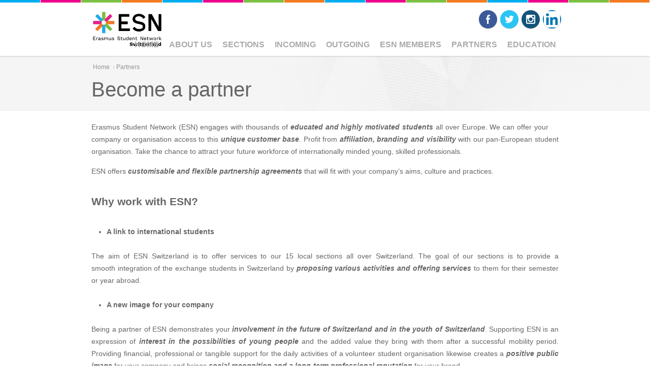

--- FILE ---
content_type: text/html; charset=utf-8
request_url: https://esn.ch/become-partner
body_size: 10833
content:

<!DOCTYPE html>
<!--[if IEMobile 7]><html class="iem7"  lang="en" dir="ltr"><![endif]-->
<!--[if lte IE 6]><html class="lt-ie9 lt-ie8 lt-ie7"  lang="en" dir="ltr"><![endif]-->
<!--[if (IE 7)&(!IEMobile)]><html class="lt-ie9 lt-ie8"  lang="en" dir="ltr"><![endif]-->
<!--[if IE 8]><html class="lt-ie9"  lang="en" dir="ltr"><![endif]-->
<!--[if (gte IE 9)|(gt IEMobile 7)]><!--><html  lang="en" dir="ltr" prefix="og: https://ogp.me/ns#"><!--<![endif]-->

<head profile="http://www.w3.org/1999/xhtml/vocab">
	<meta charset="utf-8" />
<link rel="shortcut icon" href="https://esn.ch/profiles/satellite/themes/esnsatellite/favicon.ico" type="image/vnd.microsoft.icon" />
<meta name="description" content="Erasmus Student Network (ESN) engages with thousands of educated and highly motivated students all over Europe. We can offer your company or organisation access to this unique customer base. Profit from affiliation, branding and visibility with our pan-European student organisation. Take the chance to attract your future workforce of internationally minded young, skilled" />
<meta name="robots" content="follow, index" />
<meta name="generator" content="ESN Satellite (http://www.esn.org/committees/it)" />
<link rel="canonical" href="https://esn.ch/become-partner" />
<link rel="shortlink" href="https://esn.ch/node/79" />
<meta property="og:type" content="article" />
<meta property="og:site_name" content="ESN Switzerland" />
<meta property="og:title" content="Become a partner" />
<meta property="og:url" content="https://esn.ch/become-partner" />
<meta property="og:description" content="Erasmus Student Network (ESN) engages with thousands of educated and highly motivated students all over Europe. We can offer your company or organisation access to this unique customer base. Profit from affiliation, branding and visibility with our pan-European student organisation. Take the chance to attract your future workforce of internationally minded young, skilled professionals.ESN offers customisable and flexible partnership agreements that will fit with your company’s aims, culture and practices." />
<meta property="og:updated_time" content="2018-02-25T18:43:03+01:00" />
<meta name="twitter:card" content="summary" />
<meta name="twitter:url" content="https://esn.ch/become-partner" />
<meta name="twitter:title" content="Become a partner" />
<meta name="twitter:description" content="Erasmus Student Network (ESN) engages with thousands of educated and highly motivated students all over Europe. We can offer your company or organisation access to this unique customer base. Profit" />
<meta property="article:published_time" content="2018-01-08T13:29:36+01:00" />
<meta property="article:modified_time" content="2018-02-25T18:43:03+01:00" />
<meta itemprop="description" content="Erasmus Student Network (ESN) engages with thousands of educated and highly motivated students all over Europe. We can offer your company or organisation access to this unique customer base. Profit from affiliation, branding and visibility with our pan-European student organisation. Take the chance to attract your future workforce of internationally minded young, skilled professionals.ESN offers customisable and flexible partnership agreements that will fit with your company’s aims, culture and practices." />
<meta itemprop="name" content="Become a partner" />
	<title>Become a partner | ESN Switzerland</title>
			<meta name="MobileOptimized" content="width">
		<meta name="HandheldFriendly" content="true">
		<meta name="viewport" content="width=device-width, initial-scale=1">
  
		<meta http-equiv="cleartype" content="on">
	<link type="text/css" rel="stylesheet" href="https://esn.ch/sites/esn.ch/files/css/css_kShW4RPmRstZ3SpIC-ZvVGNFVAi0WEMuCnI0ZkYIaFw.css" media="all" />
<link type="text/css" rel="stylesheet" href="https://esn.ch/sites/esn.ch/files/css/css_Js5FrxhoL0cL0rgHDiRljs9C_02_lbyXAX6FkjLahp0.css" media="all" />
<link type="text/css" rel="stylesheet" href="https://esn.ch/sites/esn.ch/files/css/css_opLoAY3-UuJRDZ1UJTnA-QE4Cg6-SU0A_n9nxUHTvkw.css" media="all" />
<link type="text/css" rel="stylesheet" href="https://esn.ch/sites/esn.ch/files/css/css_ByjT9VvvaNEu1Q9wvUhiaMf60CQOdZPhbuvlHmF8H7A.css" media="all" />
	<script src="https://esn.ch/sites/esn.ch/files/js/js_bh8FvJcF_apfOxbt7uJ3xOMH9XGNxoY-JLPWOSJ1Sok.js"></script>
<script src="https://esn.ch/sites/esn.ch/files/js/js_mMn2aseL_b3lyQC-o0TMgiL96VU8wVIzik_SBgvPBxo.js"></script>
<script src="https://www.googletagmanager.com/gtag/js?id=UA-112827606-1"></script>
<script>window.dataLayer = window.dataLayer || [];function gtag(){dataLayer.push(arguments)};gtag("js", new Date());gtag("set", "developer_id.dMDhkMT", true);gtag("config", "UA-112827606-1", {"groups":"default","anonymize_ip":true});</script>
<script src="https://esn.ch/sites/esn.ch/files/js/js_Xz9lyCJaw75QuotUXX1vmsFXYo7jguuUvepneYq5YbY.js"></script>
<script src="https://esn.ch/sites/esn.ch/files/js/js_ckP-uHN0q8ZkePBWgeVu0t6iMd4SZOmGpoEcsRZmb7k.js"></script>
<script>jQuery.extend(Drupal.settings, {"basePath":"\/","pathPrefix":"","ajaxPageState":{"theme":"esnsatellite","theme_token":"-IV7wxHf8G6_f0cEZAOkF6gqc2WXW4zaTR_gsYq1U9s","js":{"profiles\/satellite\/modules\/contrib\/jquery_update\/replace\/jquery\/1.12\/jquery.min.js":1,"misc\/jquery-extend-3.4.0.js":1,"misc\/jquery-html-prefilter-3.5.0-backport.js":1,"misc\/jquery.once.js":1,"misc\/drupal.js":1,"profiles\/satellite\/modules\/contrib\/jquery_update\/js\/jquery_browser.js":1,"profiles\/satellite\/libraries\/colorbox\/jquery.colorbox-min.js":1,"profiles\/satellite\/modules\/contrib\/colorbox\/js\/colorbox.js":1,"profiles\/satellite\/modules\/contrib\/colorbox\/styles\/default\/colorbox_style.js":1,"sites\/all\/modules\/google_analytics\/googleanalytics.js":1,"https:\/\/www.googletagmanager.com\/gtag\/js?id=UA-112827606-1":1,"0":1,"profiles\/satellite\/libraries\/superfish\/jquery.hoverIntent.minified.js":1,"profiles\/satellite\/libraries\/superfish\/sfsmallscreen.js":1,"profiles\/satellite\/libraries\/superfish\/supposition.js":1,"profiles\/satellite\/libraries\/superfish\/superfish.js":1,"profiles\/satellite\/libraries\/superfish\/supersubs.js":1,"profiles\/satellite\/modules\/contrib\/superfish\/superfish.js":1,"profiles\/satellite\/themes\/esnbase\/js\/classie.js":1,"profiles\/satellite\/themes\/esnbase\/js\/script.js":1},"css":{"modules\/system\/system.base.css":1,"modules\/system\/system.menus.css":1,"modules\/system\/system.messages.css":1,"modules\/system\/system.theme.css":1,"modules\/aggregator\/aggregator.css":1,"profiles\/satellite\/modules\/contrib\/calendar\/css\/calendar_multiday.css":1,"modules\/comment\/comment.css":1,"modules\/field\/theme\/field.css":1,"modules\/node\/node.css":1,"modules\/search\/search.css":1,"modules\/user\/user.css":1,"profiles\/satellite\/modules\/contrib\/views\/css\/views.css":1,"profiles\/satellite\/modules\/contrib\/colorbox\/styles\/default\/colorbox_style.css":1,"profiles\/satellite\/modules\/contrib\/ctools\/css\/ctools.css":1,"profiles\/satellite\/modules\/custom\/satellite_socialmedia\/css\/socialmedia.css":1,"profiles\/satellite\/themes\/esnbase\/ds_layouts\/esn_page\/esn_page.css":1,"profiles\/satellite\/libraries\/superfish\/css\/superfish.css":1,"profiles\/satellite\/themes\/zen\/system.menus.css":1,"profiles\/satellite\/themes\/esnbase\/css\/esnbase.css":1,"profiles\/satellite\/themes\/esnsatellite\/css\/custom.css":1,"profiles\/satellite\/themes\/esnsatellite\/css\/satellite.css":1}},"colorbox":{"opacity":"0.85","current":"{current} of {total}","previous":"\u00ab Prev","next":"Next \u00bb","close":"Close","maxWidth":"98%","maxHeight":"98%","fixed":true,"mobiledetect":true,"mobiledevicewidth":"480px","file_public_path":"\/sites\/esn.ch\/files","specificPagesDefaultValue":"admin*\nimagebrowser*\nimg_assist*\nimce*\nnode\/add\/*\nnode\/*\/edit\nprint\/*\nprintpdf\/*\nsystem\/ajax\nsystem\/ajax\/*"},"googleanalytics":{"account":["UA-112827606-1"],"trackOutbound":1,"trackMailto":1,"trackDownload":1,"trackDownloadExtensions":"7z|aac|arc|arj|asf|asx|avi|bin|csv|doc(x|m)?|dot(x|m)?|exe|flv|gif|gz|gzip|hqx|jar|jpe?g|js|mp(2|3|4|e?g)|mov(ie)?|msi|msp|pdf|phps|png|ppt(x|m)?|pot(x|m)?|pps(x|m)?|ppam|sld(x|m)?|thmx|qtm?|ra(m|r)?|sea|sit|tar|tgz|torrent|txt|wav|wma|wmv|wpd|xls(x|m|b)?|xlt(x|m)|xlam|xml|z|zip","trackColorbox":1},"superfish":{"1":{"id":"1","sf":{"animation":{"opacity":"show"},"speed":"\u0027fast\u0027","autoArrows":true,"dropShadows":false,"disableHI":false},"plugins":{"smallscreen":{"mode":"window_width","addSelected":false,"menuClasses":false,"hyperlinkClasses":false,"title":"Main menu"},"supposition":true,"bgiframe":false,"supersubs":{"minWidth":"12","maxWidth":"27","extraWidth":1}}}},"urlIsAjaxTrusted":{"\/cas?destination=node\/79":true}});</script>
			<!--[if lt IE 9]><script src="/profiles/satellite/themes/zen/js/html5-respond.js"></script><![endif]-->
	</head>

<body class="html not-front not-logged-in no-sidebars page-node page-node- page-node-79 node-type-page section-become-partner nav-m fade-effect custom-logo" >
			<p id="skip-link"><a href="#main-menu" class="element-invisible element-focusable">Jump to navigation</a></p>
			

<div id="st-container" class="st-container">

	<div id="page" class="st-pusher">

		<nav id="st-menu" class="st-menu st-effect-3">
			<ul class="menu"><li class="menu__item is-leaf first leaf"><a href="/" class="menu__link">Home</a></li>
<li class="menu__item is-expanded expanded"><a href="/erasmus-student-network-switzerland" class="menu__link sf-depth-1 menuparent">ABOUT US</a><ul class="menu"><li class="menu__item is-leaf first leaf"><a href="/history" class="menu__link sf-depth-2">History</a></li>
<li class="menu__item is-leaf leaf"><a href="/Legal" class="menu__link sf-depth-2">Legal</a></li>
<li class="menu__item is-leaf leaf"><a href="/privacy-policy" class="menu__link sf-depth-2">Privacy Policy</a></li>
<li class="menu__item is-leaf last leaf"><a href="/become-section" class="menu__link sf-depth-2">How to become a section</a></li>
</ul></li>
<li class="menu__item is-expanded expanded"><a href="/sections" class="menu__link sf-depth-1 menuparent">Sections</a><ul class="menu"><li class="menu__item is-leaf first leaf"><a href="https://basel.esn.ch" title="" class="menu__link">Basel</a></li>
<li class="menu__item is-leaf leaf"><a href="https://bern.esn.ch" title="website of ESN Bern" class="menu__link">Bern</a></li>
<li class="menu__item is-leaf leaf"><a href="https://htwchur.esn.ch/" title="Website of ESN Chur" class="menu__link">Chur</a></li>
<li class="menu__item is-leaf leaf"><a href="https://fhnw.esn.ch" title="ESN FHNW" class="menu__link">FHNW</a></li>
<li class="menu__item is-leaf leaf"><a href="https://fribourg.esn.ch/" title="Website of ESN Fribourg" class="menu__link">Fribourg</a></li>
<li class="menu__item is-leaf leaf"><a href="https://geneva.esn.ch" title="Website of ESN Geneva" class="menu__link">Geneva</a></li>
<li class="menu__item is-leaf leaf"><a href="https://lausanne.esn.ch" title="Website of ESN EPFLausanne" class="menu__link">Lausanne</a></li>
<li class="menu__item is-leaf leaf"><a href="https://www.facebook.com/ESNLugano" title="Facebook page of esn lugano" class="menu__link">Lugano</a></li>
<li class="menu__item is-leaf leaf"><a href="https://luzern.esn.ch" title="" class="menu__link">Luzern</a></li>
<li class="menu__item is-leaf leaf"><a href="https://neuchatel.esn.ch/" title="Webpage of ESN Neuchatel" class="menu__link">Neuchâtel</a></li>
<li class="menu__item is-leaf leaf"><a href="https://winterthur.esn.ch/" title="ESN Winterthur" class="menu__link">Winterthur</a></li>
<li class="menu__item is-leaf last leaf"><a href="https://zurich.esn.ch" title="ESN Zurich" class="menu__link">Zurich</a></li>
</ul></li>
<li class="menu__item is-expanded expanded"><a href="/incoming-students" title="For incoming exchange students" class="menu__link sf-depth-1 menuparent">Incoming</a><ul class="menu"><li class="menu__item is-leaf first leaf"><a href="/esn-guide-swiss-guide-exchange-students" class="menu__link sf-depth-2">ESN Swiss Guide</a></li>
<li class="menu__item is-expanded expanded"><a href="/studying-switzerland" class="menu__link sf-depth-2 menuparent">Studying in Switzerland</a><ul class="menu"><li class="menu__item is-leaf first leaf"><a href="/accommodation-switzerland" class="menu__link sf-depth-3">Accommodation in Switzerland</a></li>
<li class="menu__item is-leaf leaf"><a href="/trips-switzerland" title="Travel in Switzerland during your exchange" class="menu__link sf-depth-3">Trips in Switzerland</a></li>
<li class="menu__item is-leaf leaf"><a href="/insider-knowledge-about-switzerland" class="menu__link sf-depth-3">Insider knowledge</a></li>
<li class="menu__item is-leaf last leaf"><a href="https://esn.ch/useful-links" title="Useful links for incoming exchange students." class="menu__link">Useful links</a></li>
</ul></li>
<li class="menu__item is-expanded expanded"><a href="/esncard" class="menu__link sf-depth-2 menuparent">ESNcard</a><ul class="menu"><li class="menu__item is-leaf first last leaf"><a href="/esncard-faq" class="menu__link sf-depth-3">FAQ</a></li>
</ul></li>
<li class="menu__item is-leaf leaf"><a href="/events/titanic-l%C3%A9manique" class="menu__link sf-depth-2">Titanic Lémanique</a></li>
<li class="menu__item is-leaf last leaf"><a href="/international-erasmus-games" class="menu__link sf-depth-2">International Erasmus Games</a></li>
</ul></li>
<li class="menu__item is-expanded expanded"><a href="/outgoing-students" title="For outgoing exchange students" class="menu__link sf-depth-1 menuparent">Outgoing</a><ul class="menu"><li class="menu__item is-leaf first leaf"><a href="/abroad" class="menu__link sf-depth-2">Why study abroad?</a></li>
<li class="menu__item is-leaf last leaf"><a href="https://esn.org/sections" title="" class="menu__link">Find an ESN section</a></li>
</ul></li>
<li class="menu__item is-expanded expanded"><a href="/esn-members" title="For ESN members" class="menu__link sf-depth-1 menuparent">ESN members</a><ul class="menu"><li class="menu__item is-expanded first expanded"><a href="/current-nl" class="menu__link sf-depth-2 menuparent">National Level</a><ul class="menu"><li class="menu__item is-leaf first leaf"><a href="/current-nl" title="" class="menu__link sf-depth-3">Current National Level</a></li>
<li class="menu__item is-leaf last leaf"><a href="/former-nl" class="menu__link sf-depth-3">Former National Levels</a></li>
</ul></li>
<li class="menu__item is-leaf leaf"><a href="/organisation" class="menu__link sf-depth-2">Organisation</a></li>
<li class="menu__item is-leaf leaf"><a href="/alumni" class="menu__link sf-depth-2">ESN Alumni Switzerland</a></li>
<li class="menu__item is-leaf leaf"><a href="/newbies" class="menu__link sf-depth-2">ESN for Newbies</a></li>
<li class="menu__item is-expanded expanded"><a href="/tools" title="Tools for ESN members" class="menu__link sf-depth-2 menuparent">Tools</a><ul class="menu"><li class="menu__item is-leaf first leaf"><a href="https://galaxy.esn.org/" title="" class="menu__link">Galaxy</a></li>
<li class="menu__item is-expanded expanded"><a href="/wiki" class="menu__link sf-depth-3 menuparent">Wiki</a><ul class="menu"><li class="menu__item is-leaf first leaf"><a href="https://wiki.esn.org" title="" class="menu__link">Int. WIki</a></li>
<li class="menu__item is-leaf last leaf"><a href="https://wiki.esn.ch" title="Wiki of ESN CH" class="menu__link">Swiss Wiki</a></li>
</ul></li>
<li class="menu__item is-leaf leaf"><a href="/mailing-list" class="menu__link sf-depth-3">Mailing List</a></li>
<li class="menu__item is-leaf leaf"><a href="/section-grants" class="menu__link sf-depth-3">Intersection Grants</a></li>
<li class="menu__item is-leaf last leaf"><a href="http://forum.esn.ch" title="A forum for the Swiss ESNers" class="menu__link">Discourse Forum</a></li>
</ul></li>
<li class="menu__item is-leaf leaf"><a href="/calendar" class="menu__link">Calendar</a></li>
<li class="menu__item is-expanded expanded"><a href="http://esn.ch/agm-costa-brava-2018" title="" class="menu__link">Annual General Meetings</a><ul class="menu"><li class="menu__item is-leaf first leaf"><a href="/agm-thessaloniki-2019" class="menu__link sf-depth-3">AGM Thessaloniki 2019</a></li>
<li class="menu__item is-leaf leaf"><a href="/agm-costa-brava-2018" class="menu__link sf-depth-3">AGM Costa Brava 2018</a></li>
<li class="menu__item is-leaf leaf"><a href="/events/agm-germany-2017" class="menu__link sf-depth-3">AGM Germany 2017</a></li>
<li class="menu__item is-leaf last leaf"><a href="/events/agm-warsaw-2016" class="menu__link sf-depth-3">AGM Warsaw 2016</a></li>
</ul></li>
<li class="menu__item is-expanded last expanded"><a href="/events/nationa-platform-ii-charmey" title="" class="menu__link">National Platforms</a><ul class="menu"><li class="menu__item is-expanded first expanded"><a href="http://esn.ch/np-i-basel" title="" class="menu__link">2017-2018</a><ul class="menu"><li class="menu__item is-leaf first leaf"><a href="/np-i-basel" class="menu__link sf-depth-4">NP I Basel</a></li>
<li class="menu__item is-leaf leaf"><a href="/np-ii-geneva" class="menu__link sf-depth-4">NP II Geneva</a></li>
<li class="menu__item is-leaf last leaf"><a href="/np-iii-winterthur" class="menu__link sf-depth-4">NP III Winterthur</a></li>
</ul></li>
<li class="menu__item is-expanded expanded"><a href="http://esn.ch/np-iii-z%C3%BCrich" title="" class="menu__link">2016-2017</a><ul class="menu"><li class="menu__item is-leaf first leaf"><a href="/np-i-neuch%C3%A2tel" class="menu__link sf-depth-4">NP I Neuchâtel</a></li>
<li class="menu__item is-leaf leaf"><a href="/np-ii-chur" class="menu__link sf-depth-4">NP II Chur</a></li>
<li class="menu__item is-leaf last leaf"><a href="/np-iii-z%C3%BCrich" class="menu__link sf-depth-4">NP III Zürich</a></li>
</ul></li>
<li class="menu__item is-expanded last expanded"><a href="http://esn.ch/events/nationa-platform-iii-lugano" title="" class="menu__link">2015-2016</a><ul class="menu"><li class="menu__item is-leaf first leaf"><a href="/np-i-fribourg" class="menu__link sf-depth-4">NP I Fribourg</a></li>
<li class="menu__item is-leaf leaf"><a href="/events/np-ii-lausanne" class="menu__link sf-depth-4">NP II Lausanne</a></li>
<li class="menu__item is-leaf last leaf"><a href="/events/np-iii-lugano" class="menu__link sf-depth-4">NP III Lugano</a></li>
</ul></li>
</ul></li>
</ul></li>
<li class="menu__item is-expanded expanded"><a href="/partners" title="" class="menu__link">Partners</a><ul class="menu"><li class="menu__item is-leaf first last leaf"><a href="/become-partner" class="menu__link sf-depth-2 active">Become a partner</a></li>
</ul></li>
<li class="menu__item is-leaf last leaf"><a href="/education" title="Education &amp; Advocacy related topics" class="menu__link sf-depth-1">Education</a></li>
</ul>		</nav>

		<div id="page-inner" class="st-content">

			<!-- HEADER -->

			<header id="header" role="banner" class="clearfix">
				<div class="inner"><div class="inner">

					<div id="mobile-menu">
						<a href="#">Menu</a>
					</div>

					<!-- LOGO -->


					<div id="branding">
						<a href="/" title="Home" rel="home">
															<div id="logo"><img src="https://esn.ch/sites/esn.ch/files/ch_colour1.png"></div>
								<div id="site-name" class="site-name-logo">ESN Switzerland</div>
													</a>
					</div>

					<!-- NAV (PRIMARY) -->

											<div id="nav-primary">
							  <div class="region region-nav-primary">
    <div id="block-superfish-1" class="block block-superfish esn-blockbg-half-green esn-blockcolor-green esn-blockstyle-half first last odd">

			<div class="block-header">
			<div class="block-title">
				<div class="esn-block-theme-icon esn-block-theme-icon-style-normal esn-block-theme-icon-esnstar"></div>
									<h2 class="block__title block-title">
						Main menu					</h2>
			</div>
						<div class="block-arrow"></div>
		</div>
  		
	<div class="block-content">
		<ul id="superfish-1" class="menu sf-menu sf-main-menu sf-horizontal sf-style-none sf-total-items-8 sf-parent-items-6 sf-single-items-2"><li id="menu-481-1" class="first odd sf-item-1 sf-depth-1 sf-no-children"><a href="/" class="sf-depth-1">Home</a></li><li id="menu-1141-1" class="middle even sf-item-2 sf-depth-1 sf-total-children-4 sf-parent-children-0 sf-single-children-4 menuparent"><a href="/erasmus-student-network-switzerland" class="sf-depth-1 menuparent">ABOUT US</a><ul><li id="menu-683-1" class="first odd sf-item-1 sf-depth-2 sf-no-children"><a href="/history" class="sf-depth-2">History</a></li><li id="menu-684-1" class="middle even sf-item-2 sf-depth-2 sf-no-children"><a href="/Legal" class="sf-depth-2">Legal</a></li><li id="menu-937-1" class="middle odd sf-item-3 sf-depth-2 sf-no-children"><a href="/privacy-policy" class="sf-depth-2">Privacy Policy</a></li><li id="menu-690-1" class="last even sf-item-4 sf-depth-2 sf-no-children"><a href="/become-section" class="sf-depth-2">How to become a section</a></li></ul></li><li id="menu-688-1" class="middle odd sf-item-3 sf-depth-1 sf-total-children-12 sf-parent-children-0 sf-single-children-12 menuparent"><a href="/sections" class="sf-depth-1 menuparent">Sections</a><ul><li id="menu-1143-1" class="first odd sf-item-1 sf-depth-2 sf-no-children"><a href="https://basel.esn.ch" title="" class="sf-depth-2">Basel</a></li><li id="menu-1144-1" class="middle even sf-item-2 sf-depth-2 sf-no-children"><a href="https://bern.esn.ch" title="website of ESN Bern" class="sf-depth-2">Bern</a></li><li id="menu-1145-1" class="middle odd sf-item-3 sf-depth-2 sf-no-children"><a href="https://htwchur.esn.ch/" title="Website of ESN Chur" class="sf-depth-2">Chur</a></li><li id="menu-1154-1" class="middle even sf-item-4 sf-depth-2 sf-no-children"><a href="https://fhnw.esn.ch" title="ESN FHNW" class="sf-depth-2">FHNW</a></li><li id="menu-1146-1" class="middle odd sf-item-5 sf-depth-2 sf-no-children"><a href="https://fribourg.esn.ch/" title="Website of ESN Fribourg" class="sf-depth-2">Fribourg</a></li><li id="menu-1147-1" class="middle even sf-item-6 sf-depth-2 sf-no-children"><a href="https://geneva.esn.ch" title="Website of ESN Geneva" class="sf-depth-2">Geneva</a></li><li id="menu-1148-1" class="middle odd sf-item-7 sf-depth-2 sf-no-children"><a href="https://lausanne.esn.ch" title="Website of ESN EPFLausanne" class="sf-depth-2">Lausanne</a></li><li id="menu-1151-1" class="middle even sf-item-8 sf-depth-2 sf-no-children"><a href="https://www.facebook.com/ESNLugano" title="Facebook page of esn lugano" class="sf-depth-2">Lugano</a></li><li id="menu-1152-1" class="middle odd sf-item-9 sf-depth-2 sf-no-children"><a href="https://luzern.esn.ch" title="" class="sf-depth-2">Luzern</a></li><li id="menu-1153-1" class="middle even sf-item-10 sf-depth-2 sf-no-children"><a href="https://neuchatel.esn.ch/" title="Webpage of ESN Neuchatel" class="sf-depth-2">Neuchâtel</a></li><li id="menu-1156-1" class="middle odd sf-item-11 sf-depth-2 sf-no-children"><a href="https://winterthur.esn.ch/" title="ESN Winterthur" class="sf-depth-2">Winterthur</a></li><li id="menu-1158-1" class="last even sf-item-12 sf-depth-2 sf-no-children"><a href="https://zurich.esn.ch" title="ESN Zurich" class="sf-depth-2">Zurich</a></li></ul></li><li id="menu-1020-1" class="middle even sf-item-4 sf-depth-1 sf-total-children-5 sf-parent-children-2 sf-single-children-3 menuparent"><a href="/incoming-students" title="For incoming exchange students" class="sf-depth-1 menuparent">Incoming</a><ul><li id="menu-713-1" class="first odd sf-item-1 sf-depth-2 sf-no-children"><a href="/esn-guide-swiss-guide-exchange-students" class="sf-depth-2">ESN Swiss Guide</a></li><li id="menu-1023-1" class="middle even sf-item-2 sf-depth-2 sf-total-children-4 sf-parent-children-0 sf-single-children-4 menuparent"><a href="/studying-switzerland" class="sf-depth-2 menuparent">Studying in Switzerland</a><ul><li id="menu-1025-1" class="first odd sf-item-1 sf-depth-3 sf-no-children"><a href="/accommodation-switzerland" class="sf-depth-3">Accommodation in Switzerland</a></li><li id="menu-1024-1" class="middle even sf-item-2 sf-depth-3 sf-no-children"><a href="/trips-switzerland" title="Travel in Switzerland during your exchange" class="sf-depth-3">Trips in Switzerland</a></li><li id="menu-1026-1" class="middle odd sf-item-3 sf-depth-3 sf-no-children"><a href="/insider-knowledge-about-switzerland" class="sf-depth-3">Insider knowledge</a></li><li id="menu-1240-1" class="last even sf-item-4 sf-depth-3 sf-no-children"><a href="https://esn.ch/useful-links" title="Useful links for incoming exchange students." class="sf-depth-3">Useful links</a></li></ul></li><li id="menu-700-1" class="middle odd sf-item-3 sf-depth-2 sf-total-children-1 sf-parent-children-0 sf-single-children-1 menuparent"><a href="/esncard" class="sf-depth-2 menuparent">ESNcard</a><ul><li id="menu-701-1" class="firstandlast odd sf-item-1 sf-depth-3 sf-no-children"><a href="/esncard-faq" class="sf-depth-3">FAQ</a></li></ul></li><li id="menu-777-1" class="middle even sf-item-4 sf-depth-2 sf-no-children"><a href="/events/titanic-l%C3%A9manique" class="sf-depth-2">Titanic Lémanique</a></li><li id="menu-942-1" class="last odd sf-item-5 sf-depth-2 sf-no-children"><a href="/international-erasmus-games" class="sf-depth-2">International Erasmus Games</a></li></ul></li><li id="menu-1021-1" class="middle odd sf-item-5 sf-depth-1 sf-total-children-2 sf-parent-children-0 sf-single-children-2 menuparent"><a href="/outgoing-students" title="For outgoing exchange students" class="sf-depth-1 menuparent">Outgoing</a><ul><li id="menu-696-1" class="first odd sf-item-1 sf-depth-2 sf-no-children"><a href="/abroad" class="sf-depth-2">Why study abroad?</a></li><li id="menu-697-1" class="last even sf-item-2 sf-depth-2 sf-no-children"><a href="https://esn.org/sections" title="" class="sf-depth-2">Find an ESN section</a></li></ul></li><li id="menu-1022-1" class="middle even sf-item-6 sf-depth-1 sf-total-children-8 sf-parent-children-4 sf-single-children-4 menuparent"><a href="/esn-members" title="For ESN members" class="sf-depth-1 menuparent">ESN members</a><ul><li id="menu-680-1" class="first odd sf-item-1 sf-depth-2 sf-total-children-2 sf-parent-children-0 sf-single-children-2 menuparent"><a href="/current-nl" class="sf-depth-2 menuparent">National Level</a><ul><li id="menu-1030-1" class="first odd sf-item-1 sf-depth-3 sf-no-children"><a href="/current-nl" title="" class="sf-depth-3">Current National Level</a></li><li id="menu-705-1" class="last even sf-item-2 sf-depth-3 sf-no-children"><a href="/former-nl" class="sf-depth-3">Former National Levels</a></li></ul></li><li id="menu-681-1" class="middle even sf-item-2 sf-depth-2 sf-no-children"><a href="/organisation" class="sf-depth-2">Organisation</a></li><li id="menu-689-1" class="middle odd sf-item-3 sf-depth-2 sf-no-children"><a href="/alumni" class="sf-depth-2">ESN Alumni Switzerland</a></li><li id="menu-691-1" class="middle even sf-item-4 sf-depth-2 sf-no-children"><a href="/newbies" class="sf-depth-2">ESN for Newbies</a></li><li id="menu-1027-1" class="middle odd sf-item-5 sf-depth-2 sf-total-children-5 sf-parent-children-1 sf-single-children-4 menuparent"><a href="/tools" title="Tools for ESN members" class="sf-depth-2 menuparent">Tools</a><ul><li id="menu-693-1" class="first odd sf-item-1 sf-depth-3 sf-no-children"><a href="https://galaxy.esn.org/" title="" class="sf-depth-3">Galaxy</a></li><li id="menu-694-1" class="middle even sf-item-2 sf-depth-3 sf-total-children-2 sf-parent-children-0 sf-single-children-2 menuparent"><a href="/wiki" class="sf-depth-3 menuparent">Wiki</a><ul><li id="menu-1150-1" class="first odd sf-item-1 sf-depth-4 sf-no-children"><a href="https://wiki.esn.org" title="" class="sf-depth-4">Int. WIki</a></li><li id="menu-1149-1" class="last even sf-item-2 sf-depth-4 sf-no-children"><a href="https://wiki.esn.ch" title="Wiki of ESN CH" class="sf-depth-4">Swiss Wiki</a></li></ul></li><li id="menu-710-1" class="middle odd sf-item-3 sf-depth-3 sf-no-children"><a href="/mailing-list" class="sf-depth-3">Mailing List</a></li><li id="menu-692-1" class="middle even sf-item-4 sf-depth-3 sf-no-children"><a href="/section-grants" class="sf-depth-3">Intersection Grants</a></li><li id="menu-1142-1" class="last odd sf-item-5 sf-depth-3 sf-no-children"><a href="http://forum.esn.ch" title="A forum for the Swiss ESNers" class="sf-depth-3">Discourse Forum</a></li></ul></li><li id="menu-482-1" class="middle even sf-item-6 sf-depth-2 sf-no-children"><a href="/calendar" class="sf-depth-2">Calendar</a></li><li id="menu-1038-1" class="middle odd sf-item-7 sf-depth-2 sf-total-children-4 sf-parent-children-0 sf-single-children-4 menuparent"><a href="http://esn.ch/agm-costa-brava-2018" title="" class="sf-depth-2 menuparent">Annual General Meetings</a><ul><li id="menu-1137-1" class="first odd sf-item-1 sf-depth-3 sf-no-children"><a href="/agm-thessaloniki-2019" class="sf-depth-3">AGM Thessaloniki 2019</a></li><li id="menu-1028-1" class="middle even sf-item-2 sf-depth-3 sf-no-children"><a href="/agm-costa-brava-2018" class="sf-depth-3">AGM Costa Brava 2018</a></li><li id="menu-936-1" class="middle odd sf-item-3 sf-depth-3 sf-no-children"><a href="/events/agm-germany-2017" class="sf-depth-3">AGM Germany 2017</a></li><li id="menu-709-1" class="last even sf-item-4 sf-depth-3 sf-no-children"><a href="/events/agm-warsaw-2016" class="sf-depth-3">AGM Warsaw 2016</a></li></ul></li><li id="menu-687-1" class="last even sf-item-8 sf-depth-2 sf-total-children-3 sf-parent-children-3 sf-single-children-0 menuparent"><a href="/events/nationa-platform-ii-charmey" title="" class="sf-depth-2 menuparent">National Platforms</a><ul><li id="menu-1037-1" class="first odd sf-item-1 sf-depth-3 sf-total-children-3 sf-parent-children-0 sf-single-children-3 menuparent"><a href="http://esn.ch/np-i-basel" title="" class="sf-depth-3 menuparent">2017-2018</a><ul><li id="menu-1035-1" class="first odd sf-item-1 sf-depth-4 sf-no-children"><a href="/np-i-basel" class="sf-depth-4">NP I Basel</a></li><li id="menu-1139-1" class="middle even sf-item-2 sf-depth-4 sf-no-children"><a href="/np-ii-geneva" class="sf-depth-4">NP II Geneva</a></li><li id="menu-1138-1" class="last odd sf-item-3 sf-depth-4 sf-no-children"><a href="/np-iii-winterthur" class="sf-depth-4">NP III Winterthur</a></li></ul></li><li id="menu-1036-1" class="middle even sf-item-2 sf-depth-3 sf-total-children-3 sf-parent-children-0 sf-single-children-3 menuparent"><a href="http://esn.ch/np-iii-z%C3%BCrich" title="" class="sf-depth-3 menuparent">2016-2017</a><ul><li id="menu-1032-1" class="first odd sf-item-1 sf-depth-4 sf-no-children"><a href="/np-i-neuch%C3%A2tel" class="sf-depth-4">NP I Neuchâtel</a></li><li id="menu-1033-1" class="middle even sf-item-2 sf-depth-4 sf-no-children"><a href="/np-ii-chur" class="sf-depth-4">NP II Chur</a></li><li id="menu-1034-1" class="last odd sf-item-3 sf-depth-4 sf-no-children"><a href="/np-iii-z%C3%BCrich" class="sf-depth-4">NP III Zürich</a></li></ul></li><li id="menu-1031-1" class="last odd sf-item-3 sf-depth-3 sf-total-children-3 sf-parent-children-0 sf-single-children-3 menuparent"><a href="http://esn.ch/events/nationa-platform-iii-lugano" title="" class="sf-depth-3 menuparent">2015-2016</a><ul><li id="menu-704-1" class="first odd sf-item-1 sf-depth-4 sf-no-children"><a href="/np-i-fribourg" class="sf-depth-4">NP I Fribourg</a></li><li id="menu-703-1" class="middle even sf-item-2 sf-depth-4 sf-no-children"><a href="/events/np-ii-lausanne" class="sf-depth-4">NP II Lausanne</a></li><li id="menu-776-1" class="last odd sf-item-3 sf-depth-4 sf-no-children"><a href="/events/np-iii-lugano" class="sf-depth-4">NP III Lugano</a></li></ul></li></ul></li></ul></li><li id="menu-699-1" class="active-trail middle odd sf-item-7 sf-depth-1 sf-total-children-1 sf-parent-children-0 sf-single-children-1 menuparent"><a href="/partners" title="" class="sf-depth-1 menuparent">Partners</a><ul><li id="menu-943-1" class="active-trail firstandlast odd sf-item-1 sf-depth-2 sf-no-children"><a href="/become-partner" class="sf-depth-2 active">Become a partner</a></li></ul></li><li id="menu-1660-1" class="last even sf-item-8 sf-depth-1 sf-no-children"><a href="/education" title="Education &amp; Advocacy related topics" class="sf-depth-1">Education</a></li></ul>	</div>

</div><!-- /.block -->
  </div>
						</div>
					
					<!-- NAV (SECONDARY) -->

											<div id="nav-secondary">
							  <div class="region region-nav-secondary">
    <div id="socialmedia"><div id="block-satellite-socialmedia-socialmedia" class="block block-satellite-socialmedia esn-blockbg-half-green esn-blockcolor-green esn-blockstyle-half first last odd">

			<div class="block-header">
			<div class="block-title">
				<div class="esn-block-theme-icon esn-block-theme-icon-style-normal esn-block-theme-icon-esnstar"></div>
									<h2 class="block__title block-title">
						Follow us					</h2>
			</div>
						<div class="block-arrow"></div>
		</div>
  		
	<div class="block-content">
		<div class="item-list"><ul><li class="socialmedia-facebook first"><a href="https://www.facebook.com/ESNSwitzerland/?fref=ts" title="Facebook" target="_blank">Facebook</a></li>
<li class="socialmedia-twitter"><a href="/%20https%3A//twitter.com/ESN_CH%20" title="Twitter" target="_blank">Twitter</a></li>
<li class="socialmedia-instagram"><a href="https://www.instagram.com/esn_ch/" title="Instagram" target="_blank">Instagram</a></li>
<li class="socialmedia-linkedin last"><a href="https://www.linkedin.com/company/esnswitzerland/about/" title="LinkedIn" target="_blank">LinkedIn</a></li>
</ul></div>	</div>

</div><!-- /.block -->
</div>  </div>
						</div>
					
				</div></div>
			</header>

			<!-- SPOTLIGHT -->

			
			<!-- MAIN -->

			<div id="main">
				<div class="inner">

					<!-- TITLE -->

											<div id="title">
							<div class="inner">
																	<div id="breadcrumb"><nav class="breadcrumb" role="navigation"><h2 class="element-invisible">You are here</h2><ol><li><a href="/">Home</a> › </li><li><a href="/partners" title="">Partners</a></li></ol></nav></div>
																<div class="title-container">
									<h1 class="title" id="page-title">
										Become a partner									</h1>
								</div>
																	<div id="tabs"></div>
															</div>
						</div>
					
					<!-- MESSAGES -->

					
					<!-- CONTENT -->
					
											<div id="content" class="clearfix">
							<div class="inner">

								<!-- CONTENT (MAIN) -->

																	<div id="content-main" role="main" class="esn-blocks" style="width:100%;">
										
<div id="content-block">

	<div class="node node-page view-mode-full clearfix">

	<!-- Needed to activate contextual links -->
	
	<div class="group-image">
			</div>

	<div class="group-content">
		<div class="field field-name-body field-type-text-with-summary field-label-hidden"><div class="field-items"><div class="field-item even"><p class="rtejustify" style="box-sizing: border-box; margin-bottom: 15px; text-align: justify; color: rgb(102, 102, 102); font-size: 14px;"><font face="Open Sans Light, Roboto Light, Helvetica, Arial, Nimbus Sans L, sans-serif">Erasmus Student Network (ESN) engages with thousands of </font><em style="font-family: 'Open Sans Light', 'Roboto Light', Helvetica, Arial, 'Nimbus Sans L', sans-serif; box-sizing: border-box;"><strong style="box-sizing: border-box;">educated and highly motivated students</strong></em><font face="Open Sans Light, Roboto Light, Helvetica, Arial, Nimbus Sans L, sans-serif"> all over Europe. We can offer your company or organisation access to this </font><em style="box-sizing: border-box;"><strong style="font-family: 'Open Sans Light', 'Roboto Light', Helvetica, Arial, 'Nimbus Sans L', sans-serif; box-sizing: border-box;">unique customer base</strong>. </em><span style="color: rgb(102, 102, 102); font-family: 'Open Sans Light', 'Roboto Light', Helvetica, Arial, 'Nimbus Sans L', sans-serif; font-size: 14px; text-align: justify;">Profit from </span><em style="box-sizing: border-box;"><strong>affiliation, </strong><strong style="font-family: 'Open Sans Light', 'Roboto Light', Helvetica, Arial, 'Nimbus Sans L', sans-serif; box-sizing: border-box;">branding and visibility</strong></em><font face="Open Sans Light, Roboto Light, Helvetica, Arial, Nimbus Sans L, sans-serif"> with our pan-European student organisation. Take the chance to attract your future workforce of internationally minded young, skilled professionals.</font></p>
<p class="rtejustify" style="box-sizing: border-box; margin-bottom: 15px; text-align: justify; color: rgb(102, 102, 102); font-family: &quot;Open Sans Light&quot;, &quot;Roboto Light&quot;, Helvetica, Arial, &quot;Nimbus Sans L&quot;, sans-serif; font-size: 14px;">ESN offers <em style="box-sizing: border-box;"><strong style="box-sizing: border-box;">customisable and flexible partnership agreements</strong></em> that will fit with your company’s aims, culture and practices. </p>
<h2 class="rtejustify" style="box-sizing: border-box; font-size: 1.5em; line-height: 2.28571em; margin-top: 1.14286em; margin-bottom: 1.14286em; text-align: justify; color: rgb(102, 102, 102); font-family: &quot;Open Sans Light&quot;, &quot;Roboto Light&quot;, Helvetica, Arial, &quot;Nimbus Sans L&quot;, sans-serif;"><strong>Why work with ESN?</strong></h2>
<ul style="box-sizing: border-box; margin-top: 1.71429em; margin-bottom: 1.71429em; margin-left: 0px; padding-left: 30px; transition: all 0.25s linear; color: rgb(102, 102, 102); font-family: &quot;Open Sans Light&quot;, &quot;Roboto Light&quot;, Helvetica, Arial, &quot;Nimbus Sans L&quot;, sans-serif; font-size: 14px;">
<li style="box-sizing: border-box; transition: all 0.25s linear;">
<h4 class="rtejustify" style="box-sizing: border-box; font-size: 1em; line-height: 1.71429em; margin-top: 1.71429em; margin-bottom: 1.71429em; text-align: justify;">A link to international students</h4>
</li>
</ul>
<p class="rtejustify" style="box-sizing: border-box; margin-bottom: 15px; text-align: justify; color: rgb(102, 102, 102); font-family: &quot;Open Sans Light&quot;, &quot;Roboto Light&quot;, Helvetica, Arial, &quot;Nimbus Sans L&quot;, sans-serif; font-size: 14px;">The aim of ESN Switzerland is to offer services to our 15 local sections all over Switzerland. The goal of our sections is to provide a smooth integration of the exchange students in Switzerland by <em style="box-sizing: border-box;"><strong style="box-sizing: border-box;">proposing various activities and offering services</strong></em> to them for their semester or year abroad.</p>
<ul style="box-sizing: border-box; margin-top: 1.71429em; margin-bottom: 1.71429em; margin-left: 0px; padding-left: 30px; transition: all 0.25s linear; color: rgb(102, 102, 102); font-family: &quot;Open Sans Light&quot;, &quot;Roboto Light&quot;, Helvetica, Arial, &quot;Nimbus Sans L&quot;, sans-serif; font-size: 14px;">
<li style="box-sizing: border-box; transition: all 0.25s linear;">
<h4 class="rtejustify" style="box-sizing: border-box; font-size: 1em; line-height: 1.71429em; margin-top: 1.71429em; margin-bottom: 1.71429em; text-align: justify;">A new image for your company</h4>
</li>
</ul>
<p class="rtejustify" style="box-sizing: border-box; margin-bottom: 15px; text-align: justify; color: rgb(102, 102, 102); font-family: &quot;Open Sans Light&quot;, &quot;Roboto Light&quot;, Helvetica, Arial, &quot;Nimbus Sans L&quot;, sans-serif; font-size: 14px;">Being a partner of ESN demonstrates your <strong><em>involvement in the future of Switzerland and in the youth of <span style="color: rgb(102, 102, 102); font-family: &quot;Open Sans Light&quot;, &quot;Roboto Light&quot;, Helvetica, Arial, &quot;Nimbus Sans L&quot;, sans-serif; font-size: 14px; text-align: justify;">Switzerland</span></em></strong>. Supporting ESN is an expression of <em style="box-sizing: border-box;"><strong style="box-sizing: border-box;">interest in the possibilities of young people</strong></em> and the added value they bring with them after a successful mobility period. Providing financial, professional or tangible support for the daily activities of a volunteer student organisation likewise creates a <em style="box-sizing: border-box;"><strong style="box-sizing: border-box;">positive public image</strong></em> for your company and brings <em style="box-sizing: border-box;"><strong style="box-sizing: border-box;">social recognition and a long-term professional reputation</strong></em> for your brand. </p>
<ul style="box-sizing: border-box; margin-top: 1.71429em; margin-bottom: 1.71429em; margin-left: 0px; padding-left: 30px; transition: all 0.25s linear; color: rgb(102, 102, 102); font-family: &quot;Open Sans Light&quot;, &quot;Roboto Light&quot;, Helvetica, Arial, &quot;Nimbus Sans L&quot;, sans-serif; font-size: 14px;">
<li style="box-sizing: border-box; transition: all 0.25s linear;">
<h4 class="rtejustify" style="box-sizing: border-box; font-size: 1em; line-height: 1.71429em; margin-top: 1.71429em; margin-bottom: 1.71429em; text-align: justify;">Offer unique services to our members</h4>
</li>
</ul>
<p class="rtejustify" style="box-sizing: border-box; margin-bottom: 15px; text-align: justify; color: rgb(102, 102, 102); font-family: &quot;Open Sans Light&quot;, &quot;Roboto Light&quot;, Helvetica, Arial, &quot;Nimbus Sans L&quot;, sans-serif; font-size: 14px;">The <em style="box-sizing: border-box;"><strong style="box-sizing: border-box;"><a href="http://esncard.org/" style="box-sizing: border-box; color: rgb(0, 174, 240); transition: all 0.25s linear;">ESNcard project</a></strong></em>, launched in 2004, aims to create an <em style="box-sizing: border-box;"><strong style="box-sizing: border-box;">international student card for all exchange students</strong></em> and ESN volunteers. The ESNcard gives students the possibility to benefit from <em style="box-sizing: border-box;"><strong style="box-sizing: border-box;">unique partnerships, offers and discounts</strong></em> on the local, national and international level. In 2012, ESN created a website for all ESNcard holders and students to access deals and discounts offered by partners of ESN. <em style="color: rgb(102, 102, 102); font-family: 'Open Sans Light', 'Roboto Light', Helvetica, Arial, 'Nimbus Sans L', sans-serif; font-size: 14px; text-align: justify; box-sizing: border-box;"><strong style="box-sizing: border-box;"><a href="http://esncard.org/" style="color: rgb(0, 174, 240); box-sizing: border-box; -webkit-transition: all 0.25s linear; transition: all 0.25s linear;">ESNcard.org</a></strong></em> is a search engine that gathers almost <em style="box-sizing: border-box;"><strong style="box-sizing: border-box;">2.000 discounts</strong></em> from international, national and local deals all over Europe. <span style="box-sizing: border-box;"> </span></p>
<p class="rtejustify" style="box-sizing: border-box; margin-bottom: 15px; text-align: justify; color: rgb(102, 102, 102); font-family: &quot;Open Sans Light&quot;, &quot;Roboto Light&quot;, Helvetica, Arial, &quot;Nimbus Sans L&quot;, sans-serif; font-size: 14px;"><span style="box-sizing: border-box;">In 2016, there were </span><em style="box-sizing: border-box;"><strong style="box-sizing: border-box;">140.000 ESNcards</strong></em><span style="box-sizing: border-box;"> distributed to students in Europe. The ESNcard is used by over </span><em style="box-sizing: border-box;"><strong style="box-sizing: border-box;">500+ ESN sections in 40 countries</strong></em><span style="box-sizing: border-box;">.</span> Furthermore, the website <em style="color: rgb(102, 102, 102); font-family: 'Open Sans Light', 'Roboto Light', Helvetica, Arial, 'Nimbus Sans L', sans-serif; font-size: 14px; text-align: justify; box-sizing: border-box;"><strong style="box-sizing: border-box;"><a href="http://esncard.org/" style="color: rgb(0, 174, 240); box-sizing: border-box; -webkit-transition: all 0.25s linear; transition: all 0.25s linear;">ESNcard.org</a></strong></em> is a membership database for all <em style="box-sizing: border-box;"><strong style="box-sizing: border-box;">140.000 ESNcard holders</strong></em>.</p>
<h2 class="rtejustify" style="box-sizing: border-box; font-size: 1.5em; line-height: 2.28571em; margin-top: 1.14286em; margin-bottom: 1.14286em; text-align: justify; color: rgb(102, 102, 102); font-family: &quot;Open Sans Light&quot;, &quot;Roboto Light&quot;, Helvetica, Arial, &quot;Nimbus Sans L&quot;, sans-serif;"><strong>What do we look for in a partner?</strong></h2>
<p class="rtejustify" style="box-sizing: border-box; margin-bottom: 15px; text-align: justify; color: rgb(102, 102, 102); font-size: 14px;"><font face="Open Sans Light, Roboto Light, Helvetica, Arial, Nimbus Sans L, sans-serif">ESN is looking for partners that are </font><em style="font-family: 'Open Sans Light', 'Roboto Light', Helvetica, Arial, 'Nimbus Sans L', sans-serif; box-sizing: border-box;"><strong style="box-sizing: border-box;">national or international in their operations, outlook and scope</strong></em><font face="Open Sans Light, Roboto Light, Helvetica, Arial, Nimbus Sans L, sans-serif">. We would like to cooperate with companies and organisations that see value in having </font><em style="font-family: 'Open Sans Light', 'Roboto Light', Helvetica, Arial, 'Nimbus Sans L', sans-serif; box-sizing: border-box;"><strong style="box-sizing: border-box;">national or international, multicultural and multilingual teams working together</strong></em><font face="Open Sans Light, Roboto Light, Helvetica, Arial, Nimbus Sans L, sans-serif">, much like ESN. Furthermore, we are looking for partners that wish to support the work of ESN and thus, </font><em style="font-family: 'Open Sans Light', 'Roboto Light', Helvetica, Arial, 'Nimbus Sans L', sans-serif; box-sizing: border-box;"><strong style="box-sizing: border-box;">educational exchange, </strong></em><span style="color: rgb(102, 102, 102); font-size: 14px; text-align: justify; box-sizing: border-box;"><strong style="font-family: 'Open Sans Light', 'Roboto Light', Helvetica, Arial, 'Nimbus Sans L', sans-serif; font-style: italic; box-sizing: border-box;">intercultural dialogue</strong><em><strong><span style="box-sizing: border-box;"><font face="Open Sans Light, Roboto Light, Helvetica, Arial, Nimbus Sans L, sans-serif"> and </font></span></strong></em></span><em><strong><em style="font-family: 'Open Sans Light', 'Roboto Light', Helvetica, Arial, 'Nimbus Sans L', sans-serif; color: rgb(102, 102, 102); font-size: 14px; text-align: justify; box-sizing: border-box;"><strong style="box-sizing: border-box;">international mobility</strong></em></strong></em>.</p>
<h2 class="rtejustify" style="box-sizing: border-box; font-size: 1.5em; line-height: 2.28571em; margin-top: 1.14286em; margin-bottom: 1.14286em; text-align: justify; color: rgb(102, 102, 102); font-family: &quot;Open Sans Light&quot;, &quot;Roboto Light&quot;, Helvetica, Arial, &quot;Nimbus Sans L&quot;, sans-serif;"><strong>Successful partnerships</strong></h2>
<p class="rtejustify" style="box-sizing: border-box; margin-bottom: 15px; text-align: justify; color: rgb(102, 102, 102); font-family: &quot;Open Sans Light&quot;, &quot;Roboto Light&quot;, Helvetica, Arial, &quot;Nimbus Sans L&quot;, sans-serif; font-size: 14px;">Since 2012, ESN has been successfully cooperating with different partners, such as <strong style="box-sizing: border-box;"><a href="https://esncard.org/uniplaces" style="box-sizing: border-box; color: rgb(0, 174, 240); transition: all 0.25s linear;" target="_blank">Uniplaces</a>,</strong> which offers accomodation with a special promotion for over 30.000 rooms or <strong style="color: rgb(102, 102, 102); font-size: 14px; text-align: justify; box-sizing: border-box;"><a href="https://esncard.org/hostelling-international" style="color: rgb(0, 174, 240); box-sizing: border-box; -webkit-transition: all 0.25s linear; transition: all 0.25s linear;" target="_blank">Hostelling International</a></strong>, which offers discounts in hotels all over the world. Furthermore, we work with <strong style="box-sizing: border-box;"><a href="https://esncard.org/economist" style="box-sizing: border-box; color: rgb(0, 174, 240); transition: all 0.25s linear;" target="_blank">The Economist</a></strong>, which offers authoritative opinion and insight on international business, finance, news, politics, science and technology and the connections between them;<strong style="box-sizing: border-box;"> </strong><a href="https://esncard.org/ultimate-ears" style="box-sizing: border-box; color: rgb(0, 174, 240); transition: all 0.25s linear; font-weight: bold;" target="_blank">Ultimate Ears</a>, a custom earphone, monitor and speaker manufacturer; <strong style="box-sizing: border-box;"><a href="https://esncard.org/jnuine" style="box-sizing: border-box; color: rgb(0, 174, 240); transition: all 0.25s linear;" target="_blank">Jnuine</a></strong>, a free app that lets you gather all the unforgettable photos of your journey abroad in real-time with your friends; and <strong style="box-sizing: border-box;"><a href="https://esncard.org/logitech" style="box-sizing: border-box; color: rgb(0, 174, 240); transition: all 0.25s linear;" target="_blank">Logitech</a></strong>, which designs personal devices to help people enjoy the digital world.</p>
<h3 class="rtejustify" style="box-sizing: border-box; font-size: 1.17em; line-height: 1.4652em; margin-top: 1.4652em; margin-bottom: 1.4652em; text-align: justify; color: rgb(102, 102, 102); font-family: &quot;Open Sans Light&quot;, &quot;Roboto Light&quot;, Helvetica, Arial, &quot;Nimbus Sans L&quot;, sans-serif;">Disclaimer</h3>
<h3 class="rtejustify" style="box-sizing: border-box; font-size: 1.17em; line-height: 1.4652em; margin-top: 1.4652em; margin-bottom: 1.4652em; text-align: justify; color: rgb(102, 102, 102); font-family: &quot;Open Sans Light&quot;, &quot;Roboto Light&quot;, Helvetica, Arial, &quot;Nimbus Sans L&quot;, sans-serif;">Erasmus Student Network (ESN) is an <em style="box-sizing: border-box;"><strong style="box-sizing: border-box;">independent, non-partisan, non-political and non-profit international association</strong></em> which operates under Belgium law. Our partners support us mostly on a project base agreement. Their support is strictly related to our project and services deployment towards our network and International students and not to our organisation. <em style="box-sizing: border-box;"><strong style="box-sizing: border-box;">The views expressed in our articles, documentaries, projects, research and surveys do not reflect the views of our partners</strong></em>.</h3>
</div></div></div>	</div>

	<div class="group-secondary">
			</div>

</div>

<!-- Needed to activate display suite support on forms -->

</div>									</div>
								
								<!-- CONTENT (SIDEBAR) -->

								
							</div>
						</div>
					
					<!-- MIDDLE -->

					<div id="middle" class="esn-blocks">
						<div class="inner">

							<div id="middle-main">

								
								<div id="middle-middle" class="clearfix">
																			<div id="middle-first" class="clearfix">
											  <div class="region region-middle-first">
    <div id="block-block-2" class="block block-block esn-blockbg-half-green esn-blockcolor-green esn-blockstyle-half first last odd">

			<div class="block-header">
			<div class="block-title">
				<div class="esn-block-theme-icon esn-block-theme-icon-style-normal esn-block-theme-icon-tools"></div>
									<h2 class="block__title block-title">
						Quick links					</h2>
			</div>
						<div class="block-arrow"></div>
		</div>
  		
	<div class="block-content">
		<ul>
<li>
<p><a href="http://wiki.esn.ch/start?do=login&amp;sectok=f0e8cebcc7f4ee314799560f98a4e5a0" target="_blank">ESN Switzerland's wiki </a></p>
</li>
<li>
<p><a href="http://wiki.esn.org/" target="_blank">ESN International's wiki </a></p>
</li>
<li>
<p><a href="https://accounts.esn.org/" target="_blank">ESN Galaxy</a></p>
</li>
<li>
<p><a href="http://esncard.org/" target="_blank">ESNcard.org</a></p>
</li>
<li>
<p><a href="https://www.facebook.com/groups/493606284066862/?fref=ts" target="_blank">ESN CH informal FB group</a></p>
</li>
<li><a href="https://www.facebook.com/groups/376992429038771/?fref=ts" target="_blank">ESN Intl. informal FB group</a></li>
<li>
<p><a href="https://esn.ch/esn-guide-swiss-guide">ESN Guide</a></p>
</li>
</ul>
	</div>

</div><!-- /.block -->
  </div>
										</div>
																												<div id="middle-second" class="clearfix">
											  <div class="region region-middle-second">
    <div id="block-block-1" class="block block-block esn-blockbg-half-blue esn-blockcolor-blue esn-blockstyle-half first last odd">

			<div class="block-header">
			<div class="block-title">
				<div class="esn-block-theme-icon esn-block-theme-icon-style-normal esn-block-theme-icon-social-facebook"></div>
									<h2 class="block__title block-title">
						Social Media					</h2>
			</div>
						<div class="block-arrow"></div>
		</div>
  		
	<div class="block-content">
		<p><iframe allowtransparency="true" frameborder="0" scrolling="no" src="//www.facebook.com/plugins/likebox.php?href=https%3A%2F%2Fwww.facebook.com%2FESNSwitzerland&amp;width=231&amp;height=291&amp;colorscheme=light&amp;show_faces=true&amp;header=false&amp;stream=false&amp;show_border=false&amp;appId=245322979010183" style="overflow: hidden; width: 231px; height: 215px; border: 1px solid #dddddd; border-radius: 3px;"></iframe></p>
<p> </p>
	</div>

</div><!-- /.block -->
  </div>
										</div>
																	</div>

								
							</div>

							<div id="middle-aside">

								
							</div>

						</div>
					</div>

					<!-- BOTTOM -->

					
					<!-- Back to top link -->

					<div id="back-top">
						<a href="#top">Back to top</a>
					</div>
					
				</div>
			</div>

			<!-- FOOTER -->

			<footer id="footer">
				<div class="inner">

					
						<div id="footer-middle" class="esn-blocks">
							<div class="inner">
																									<div id="footer-second">
										  <div class="region region-footer-second">
    <div id="block-satellite-settings-address" class="block block-satellite-settings esn-blockbg-half-purple esn-blockcolor-purple esn-blockstyle-half first last odd">

			<div class="block-header">
			<div class="block-title">
				<div class="esn-block-theme-icon esn-block-theme-icon-style-normal esn-block-theme-icon-esnstar"></div>
									<h2 class="block__title block-title">
						Contact					</h2>
			</div>
						<div class="block-arrow"></div>
		</div>
  		
	<div class="block-content">
		Erasmus Student Network Switzerland<br />
c/o SAJV <br />
Hohle Gasse 4<br />
3097 Liebefeld<br />
Switzerland	</div>

</div><!-- /.block -->
  </div>
									</div>
																									<div id="footer-third">
										  <div class="region region-footer-third">
    <div id="block-block-5" class="block block-block esn-blockbg-half-purple esn-blockcolor-purple esn-blockstyle-half first last odd">

			<div class="block-header">
			<div class="block-title">
				<div class="esn-block-theme-icon esn-block-theme-icon-style-normal esn-block-theme-icon-esnstar"></div>
									<h2 class="block__title block-title">
						Impressum / Legal					</h2>
			</div>
						<div class="block-arrow"></div>
		</div>
  		
	<div class="block-content">
		<p><a href="/Legal">Legal Notices</a><br /><a href="/privacy-policy">Privacy Policy</a></p>
	</div>

</div><!-- /.block -->
  </div>
									</div>
															</div>
						</div>

										
					<div id="footer-bottom">
						<div class="inner">
							  <div class="region region-footer-bottom">
    <div id="block-cas-login" class="block block-cas esn-blockbg-half-orange esn-blockcolor-orange esn-blockstyle-half first odd">

			<div class="block-header">
			<div class="block-title">
				<div class="esn-block-theme-icon esn-block-theme-icon-style-normal esn-block-theme-icon-esnstar"></div>
									<h2 class="block__title block-title">
						User login					</h2>
			</div>
						<div class="block-arrow"></div>
		</div>
  		
	<div class="block-content">
		<form action="/cas?destination=node/79" method="post" id="cas-login-form" accept-charset="UTF-8"><div><div id="edit-cas-login-redirection-message" class="form-item form-type-item">
 You will be redirected to the secure Galaxy login page.
</div>
<input type="hidden" name="form_build_id" value="form-pBYQKVgeK-xmmCQFqYQl26Peo_YBe3OWjvR59Yijz5s" />
<input type="hidden" name="form_id" value="cas_login_block" />
<div class="form-actions form-wrapper" id="edit-actions"><input type="submit" id="edit-submit" name="op" value="Log in using ESN Galaxy" class="form-submit" /></div></div></form>	</div>

</div><!-- /.block -->
<div id="block-satellite-base-login" class="block block-satellite-base esn-blockbg-half-purple esn-blockcolor-purple esn-blockstyle-half last even">

	    <div class="block-header-notitle">
          </div> 
			
	<div class="block-content">
		<a href="/user/login?destination=node/79" class="login-logout">log in</a>	</div>

</div><!-- /.block -->
  </div>
							<div class="copyright">
								The ESN Satellite is made by the IT committee of ESN International
							</div>
						</div>
					</div>
					
				</div>
			</footer>

		</div>

	</div>
</div>	</body>

</html>


--- FILE ---
content_type: text/css
request_url: https://esn.ch/sites/esn.ch/files/css/css_ByjT9VvvaNEu1Q9wvUhiaMf60CQOdZPhbuvlHmF8H7A.css
body_size: 15054
content:
@-webkit-keyframes fadeIn{from{opacity:0;}to{opacity:1;}}@-moz-keyframes fadeIn{from{opacity:0;}to{opacity:1;}}@keyframes fadeIn{from{opacity:0;}to{opacity:1;}}@font-face{font-family:"Roboto";src:url(/profiles/satellite/themes/esnbase/fonts/robotoregular.eot);src:url(/profiles/satellite/themes/esnbase/fonts/robotoregular.eot?#iefix) format("embedded-opentype"),url(/profiles/satellite/themes/esnbase/fonts/robotoregular.woff) format("woff"),url(/profiles/satellite/themes/esnbase/fonts/robotoregular.ttf) format("truetype");font-weight:normal;font-style:normal;}@font-face{font-family:"Roboto";src:url(/profiles/satellite/themes/esnbase/fonts/robotobold.eot);src:url(/profiles/satellite/themes/esnbase/fonts/robotobold.eot?#iefix) format("embedded-opentype"),url(/profiles/satellite/themes/esnbase/fonts/robotobold.woff) format("woff"),url(/profiles/satellite/themes/esnbase/fonts/robotobold.ttf) format("truetype");font-weight:bold;font-style:normal;}@font-face{font-family:"Roboto";src:url(/profiles/satellite/themes/esnbase/fonts/robotoitalic.eot);src:url(/profiles/satellite/themes/esnbase/fonts/robotoitalic.eot?#iefix) format("embedded-opentype"),url(/profiles/satellite/themes/esnbase/fonts/robotoitalic.woff) format("woff"),url(/profiles/satellite/themes/esnbase/fonts/robotoitalic.ttf) format("truetype");font-weight:normal;font-style:italic;}@font-face{font-family:"Roboto";src:url(/profiles/satellite/themes/esnbase/fonts/robotobolditalic.eot);src:url(/profiles/satellite/themes/esnbase/fonts/robotobolditalic.eot?#iefix) format("embedded-opentype"),url(/profiles/satellite/themes/esnbase/fonts/robotobolditalic.woff) format("woff"),url(/profiles/satellite/themes/esnbase/fonts/robotobolditalic.ttf) format("truetype");font-weight:bold;font-style:italic;}@font-face{font-family:"Roboto Light";src:url(/profiles/satellite/themes/esnbase/fonts/robotolight.eot);src:url(/profiles/satellite/themes/esnbase/fonts/robotolight.eot?#iefix) format("embedded-opentype"),url(/profiles/satellite/themes/esnbase/fonts/robotolight.woff) format("woff"),url(/profiles/satellite/themes/esnbase/fonts/robotolight.ttf) format("truetype");font-weight:normal;font-style:normal;}@font-face{font-family:"Roboto Light";src:url(/profiles/satellite/themes/esnbase/fonts/robotomedium.eot);src:url(/profiles/satellite/themes/esnbase/fonts/robotomedium.eot?#iefix) format("embedded-opentype"),url(/profiles/satellite/themes/esnbase/fonts/robotomedium.woff) format("woff"),url(/profiles/satellite/themes/esnbase/fonts/robotomedium.ttf) format("truetype");font-weight:bold;font-style:normal;}@font-face{font-family:"Roboto Light";src:url(/profiles/satellite/themes/esnbase/fonts/robotolightitalic.eot);src:url(/profiles/satellite/themes/esnbase/fonts/robotolightitalic.eot?#iefix) format("embedded-opentype"),url(/profiles/satellite/themes/esnbase/fonts/robotolightitalic.woff) format("woff"),url(/profiles/satellite/themes/esnbase/fonts/robotolightitalic.ttf) format("truetype");font-weight:normal;font-style:italic;}@font-face{font-family:"Roboto Light";src:url(/profiles/satellite/themes/esnbase/fonts/robotomediumitalic.eot);src:url(/profiles/satellite/themes/esnbase/fonts/robotomediumitalic.eot?#iefix) format("embedded-opentype"),url(/profiles/satellite/themes/esnbase/fonts/robotomediumitalic.woff) format("woff"),url(/profiles/satellite/themes/esnbase/fonts/robotomediumitalic.ttf) format("truetype");font-weight:bold;font-style:italic;}@font-face{font-family:"Roboto Thin";src:url(/profiles/satellite/themes/esnbase/fonts/robotothin.eot);src:url(/profiles/satellite/themes/esnbase/fonts/robotothin.eot?#iefix) format("embedded-opentype"),url(/profiles/satellite/themes/esnbase/fonts/robotothin.woff) format("woff"),url(/profiles/satellite/themes/esnbase/fonts/robotothin.ttf) format("truetype");font-weight:normal;font-style:normal;}@font-face{font-family:"Roboto Thin";src:url(/profiles/satellite/themes/esnbase/fonts/robotomedium.eot);src:url(/profiles/satellite/themes/esnbase/fonts/robotomedium.eot?#iefix) format("embedded-opentype"),url(/profiles/satellite/themes/esnbase/fonts/robotomedium.woff) format("woff"),url(/profiles/satellite/themes/esnbase/fonts/robotomedium.ttf) format("truetype");font-weight:bold;font-style:normal;}@font-face{font-family:"Roboto Thin";src:url(/profiles/satellite/themes/esnbase/fonts/robotothinitalic.eot);src:url(/profiles/satellite/themes/esnbase/fonts/robotothinitalic.eot?#iefix) format("embedded-opentype"),url(/profiles/satellite/themes/esnbase/fonts/robotothinitalic.woff) format("woff"),url(/profiles/satellite/themes/esnbase/fonts/robotothinitalic.ttf) format("truetype");font-weight:normal;font-style:italic;}@font-face{font-family:"Roboto Thin";src:url(/profiles/satellite/themes/esnbase/fonts/robotomediumitalic.eot);src:url(/profiles/satellite/themes/esnbase/fonts/robotomediumitalic.eot?#iefix) format("embedded-opentype"),url(/profiles/satellite/themes/esnbase/fonts/robotomediumitalic.woff) format("woff"),url(/profiles/satellite/themes/esnbase/fonts/robotomediumitalic.ttf) format("truetype");font-weight:bold;font-style:italic;}@font-face{font-family:"Roboto Condensed";src:url(/profiles/satellite/themes/esnbase/fonts/robotocondensed.eot);src:url(/profiles/satellite/themes/esnbase/fonts/robotocondensed.eot?#iefix) format("embedded-opentype"),url(/profiles/satellite/themes/esnbase/fonts/robotocondensed.woff) format("woff"),url(/profiles/satellite/themes/esnbase/fonts/robotocondensed.ttf) format("truetype");font-weight:normal;font-style:normal;}@font-face{font-family:"Roboto Condensed";src:url(/profiles/satellite/themes/esnbase/fonts/robotoboldcondensed.eot);src:url(/profiles/satellite/themes/esnbase/fonts/robotoboldcondensed.eot?#iefix) format("embedded-opentype"),url(/profiles/satellite/themes/esnbase/fonts/robotoboldcondensed.woff) format("woff"),url(/profiles/satellite/themes/esnbase/fonts/robotoboldcondensed.ttf) format("truetype");font-weight:bold;font-style:normal;}@font-face{font-family:"Roboto Condensed";src:url(/profiles/satellite/themes/esnbase/fonts/robotocondenseditalic.eot);src:url(/profiles/satellite/themes/esnbase/fonts/robotocondenseditalic.eot?#iefix) format("embedded-opentype"),url(/profiles/satellite/themes/esnbase/fonts/robotocondenseditalic.woff) format("woff"),url(/profiles/satellite/themes/esnbase/fonts/robotocondenseditalic.ttf) format("truetype");font-weight:normal;font-style:italic;}@font-face{font-family:"Open Sans";src:url(/profiles/satellite/themes/esnbase/fonts/opensansregular.eot);src:url(/profiles/satellite/themes/esnbase/fonts/opensansregular.eot?#iefix) format("embedded-opentype"),url(/profiles/satellite/themes/esnbase/fonts/opensansregular.woff) format("woff"),url(/profiles/satellite/themes/esnbase/fonts/opensansregular.ttf) format("truetype");font-weight:normal;font-style:normal;}@font-face{font-family:"Open Sans";src:url(/profiles/satellite/themes/esnbase/fonts/opensansbold.eot);src:url(/profiles/satellite/themes/esnbase/fonts/opensansbold.eot?#iefix) format("embedded-opentype"),url(/profiles/satellite/themes/esnbase/fonts/opensansbold.woff) format("woff"),url(/profiles/satellite/themes/esnbase/fonts/opensansbold.ttf) format("truetype");font-weight:bold;font-style:normal;}@font-face{font-family:"Open Sans";src:url(/profiles/satellite/themes/esnbase/fonts/opensansitalic.eot);src:url(/profiles/satellite/themes/esnbase/fonts/opensansitalic.eot?#iefix) format("embedded-opentype"),url(/profiles/satellite/themes/esnbase/fonts/opensansitalic.woff) format("woff"),url(/profiles/satellite/themes/esnbase/fonts/opensansitalic.ttf) format("truetype");font-weight:normal;font-style:italic;}@font-face{font-family:"Open Sans Light";src:url(/profiles/satellite/themes/esnbase/fonts/opensanslight.eot);src:url(/profiles/satellite/themes/esnbase/fonts/opensanslight.eot?#iefix) format("embedded-opentype"),url(/profiles/satellite/themes/esnbase/fonts/opensanslight.woff) format("woff"),url(/profiles/satellite/themes/esnbase/fonts/opensanslight.ttf) format("truetype");font-weight:normal;font-style:normal;}@font-face{font-family:"Open Sans Light";src:url(/profiles/satellite/themes/esnbase/fonts/opensansbold.eot);src:url(/profiles/satellite/themes/esnbase/fonts/opensansbold.eot?#iefix) format("embedded-opentype"),url(/profiles/satellite/themes/esnbase/fonts/opensansbold.woff) format("woff"),url(/profiles/satellite/themes/esnbase/fonts/opensansbold.ttf) format("truetype");font-weight:bold;font-style:normal;}@font-face{font-family:"Open Sans Light";src:url(/profiles/satellite/themes/esnbase/fonts/opensanslightitalic.eot);src:url(/profiles/satellite/themes/esnbase/fonts/opensanslightitalic.eot?#iefix) format("embedded-opentype"),url(/profiles/satellite/themes/esnbase/fonts/opensanslightitalic.woff) format("woff"),url(/profiles/satellite/themes/esnbase/fonts/opensanslightitalic.ttf) format("truetype");font-weight:normal;font-style:italic;}@media -sass-debug-info{filename{font-family:file\:\/\/\/home\/trinitec\/Documents\/esn\/satellite4\/build\/dev\/profiles\/satellite\/themes\/esnbase\/sass\/normalize\/_normalize\.scss}line{font-family:\0000324}}article,aside,details,figcaption,figure,footer,header,hgroup,menu,nav,section,summary{display:block;}@media -sass-debug-info{filename{font-family:file\:\/\/\/home\/trinitec\/Documents\/esn\/satellite4\/build\/dev\/profiles\/satellite\/themes\/esnbase\/sass\/normalize\/_normalize\.scss}line{font-family:\0000343}}audio,canvas,video{display:inline-block;}@media -sass-debug-info{filename{font-family:file\:\/\/\/home\/trinitec\/Documents\/esn\/satellite4\/build\/dev\/profiles\/satellite\/themes\/esnbase\/sass\/normalize\/_normalize\.scss}line{font-family:\0000358}}audio:not([controls]){display:none;height:0;}@media -sass-debug-info{filename{font-family:file\:\/\/\/home\/trinitec\/Documents\/esn\/satellite4\/build\/dev\/profiles\/satellite\/themes\/esnbase\/sass\/normalize\/_normalize\.scss}line{font-family:\0000368}}[hidden]{display:none;}@media -sass-debug-info{filename{font-family:file\:\/\/\/home\/trinitec\/Documents\/esn\/satellite4\/build\/dev\/profiles\/satellite\/themes\/esnbase\/sass\/normalize\/_normalize\.scss}line{font-family:\00003119}}html{font-size:87.5%;-webkit-text-size-adjust:100%;-ms-text-size-adjust:100%;line-height:1.71429em;}@media -sass-debug-info{filename{font-family:file\:\/\/\/home\/trinitec\/Documents\/esn\/satellite4\/build\/dev\/profiles\/satellite\/themes\/esnbase\/sass\/normalize\/_normalize\.scss}line{font-family:\00003131}}html,button,input,select,textarea{font-family:"Open Sans Light","Roboto Light",Helvetica,Arial,"Nimbus Sans L",sans-serif;}@media -sass-debug-info{filename{font-family:file\:\/\/\/home\/trinitec\/Documents\/esn\/satellite4\/build\/dev\/profiles\/satellite\/themes\/esnbase\/sass\/normalize\/_normalize\.scss}line{font-family:\00003143}}body{margin:0;}@media -sass-debug-info{filename{font-family:file\:\/\/\/home\/trinitec\/Documents\/esn\/satellite4\/build\/dev\/profiles\/satellite\/themes\/esnbase\/sass\/normalize\/_normalize\.scss}line{font-family:\00003174}}a:focus{outline:thin dotted;}@media -sass-debug-info{filename{font-family:file\:\/\/\/home\/trinitec\/Documents\/esn\/satellite4\/build\/dev\/profiles\/satellite\/themes\/esnbase\/sass\/normalize\/_normalize\.scss}line{font-family:\00003183}}a:hover,a:active{outline:0;}@media -sass-debug-info{filename{font-family:file\:\/\/\/home\/trinitec\/Documents\/esn\/satellite4\/build\/dev\/profiles\/satellite\/themes\/esnbase\/sass\/normalize\/_normalize\.scss}line{font-family:\00003204}}h1{font-size:3em;line-height:1.14286em;margin-top:0.57143em;margin-bottom:0.57143em;}@media -sass-debug-info{filename{font-family:file\:\/\/\/home\/trinitec\/Documents\/esn\/satellite4\/build\/dev\/profiles\/satellite\/themes\/esnbase\/sass\/normalize\/_normalize\.scss}line{font-family:\00003213}}h2{font-size:1.5em;line-height:2.28571em;margin-top:1.14286em;margin-bottom:1.14286em;}@media -sass-debug-info{filename{font-family:file\:\/\/\/home\/trinitec\/Documents\/esn\/satellite4\/build\/dev\/profiles\/satellite\/themes\/esnbase\/sass\/normalize\/_normalize\.scss}line{font-family:\00003219}}h3{font-size:1.17em;line-height:1.4652em;margin-top:1.4652em;margin-bottom:1.4652em;}@media -sass-debug-info{filename{font-family:file\:\/\/\/home\/trinitec\/Documents\/esn\/satellite4\/build\/dev\/profiles\/satellite\/themes\/esnbase\/sass\/normalize\/_normalize\.scss}line{font-family:\00003225}}h4{font-size:1em;line-height:1.71429em;margin-top:1.71429em;margin-bottom:1.71429em;}@media -sass-debug-info{filename{font-family:file\:\/\/\/home\/trinitec\/Documents\/esn\/satellite4\/build\/dev\/profiles\/satellite\/themes\/esnbase\/sass\/normalize\/_normalize\.scss}line{font-family:\00003231}}h5{font-size:0.83em;line-height:2.0654em;margin-top:2.0654em;margin-bottom:2.0654em;}@media -sass-debug-info{filename{font-family:file\:\/\/\/home\/trinitec\/Documents\/esn\/satellite4\/build\/dev\/profiles\/satellite\/themes\/esnbase\/sass\/normalize\/_normalize\.scss}line{font-family:\00003237}}h6{font-size:0.75em;line-height:2.28571em;margin-top:2.28571em;margin-bottom:2.28571em;}@media -sass-debug-info{filename{font-family:file\:\/\/\/home\/trinitec\/Documents\/esn\/satellite4\/build\/dev\/profiles\/satellite\/themes\/esnbase\/sass\/normalize\/_normalize\.scss}line{font-family:\00003244}}hr{height:1px;border:1px solid #666;padding-bottom:-1px;margin:1.71429em 0;}@media -sass-debug-info{filename{font-family:file\:\/\/\/home\/trinitec\/Documents\/esn\/satellite4\/build\/dev\/profiles\/satellite\/themes\/esnbase\/sass\/normalize\/_normalize\.scss}line{font-family:\00003255}}abbr[title]{border-bottom:1px dotted;cursor:help;white-space:nowrap;}@media -sass-debug-info{filename{font-family:file\:\/\/\/home\/trinitec\/Documents\/esn\/satellite4\/build\/dev\/profiles\/satellite\/themes\/esnbase\/sass\/normalize\/_normalize\.scss}line{font-family:\00003265}}b,strong{font-weight:bold;}@media -sass-debug-info{filename{font-family:file\:\/\/\/home\/trinitec\/Documents\/esn\/satellite4\/build\/dev\/profiles\/satellite\/themes\/esnbase\/sass\/normalize\/_normalize\.scss}line{font-family:\00003270}}blockquote{margin:1.71429em 30px;}@media -sass-debug-info{filename{font-family:file\:\/\/\/home\/trinitec\/Documents\/esn\/satellite4\/build\/dev\/profiles\/satellite\/themes\/esnbase\/sass\/normalize\/_normalize\.scss}line{font-family:\00003279}}dfn{font-style:italic;}@media -sass-debug-info{filename{font-family:file\:\/\/\/home\/trinitec\/Documents\/esn\/satellite4\/build\/dev\/profiles\/satellite\/themes\/esnbase\/sass\/normalize\/_normalize\.scss}line{font-family:\00003287}}mark{background:#ff0;color:#000;}@media -sass-debug-info{filename{font-family:file\:\/\/\/home\/trinitec\/Documents\/esn\/satellite4\/build\/dev\/profiles\/satellite\/themes\/esnbase\/sass\/normalize\/_normalize\.scss}line{font-family:\00003296}}p,pre{margin:1.71429em 0;}@media -sass-debug-info{filename{font-family:file\:\/\/\/home\/trinitec\/Documents\/esn\/satellite4\/build\/dev\/profiles\/satellite\/themes\/esnbase\/sass\/normalize\/_normalize\.scss}line{font-family:\00003307}}pre,code,kbd,samp,tt,var{font-family:"Courier New","DejaVu Sans Mono",monospace,sans-serif;font-size:1em;line-height:1.71429em;}@media -sass-debug-info{filename{font-family:file\:\/\/\/home\/trinitec\/Documents\/esn\/satellite4\/build\/dev\/profiles\/satellite\/themes\/esnbase\/sass\/normalize\/_normalize\.scss}line{font-family:\00003324}}pre{white-space:pre;white-space:pre-wrap;word-wrap:break-word;}@media -sass-debug-info{filename{font-family:file\:\/\/\/home\/trinitec\/Documents\/esn\/satellite4\/build\/dev\/profiles\/satellite\/themes\/esnbase\/sass\/normalize\/_normalize\.scss}line{font-family:\00003337}}q{quotes:none;}@media -sass-debug-info{filename{font-family:file\:\/\/\/home\/trinitec\/Documents\/esn\/satellite4\/build\/dev\/profiles\/satellite\/themes\/esnbase\/sass\/normalize\/_normalize\.scss}line{font-family:\00003343}}q:before,q:after{content:'';content:none;}@media -sass-debug-info{filename{font-family:file\:\/\/\/home\/trinitec\/Documents\/esn\/satellite4\/build\/dev\/profiles\/satellite\/themes\/esnbase\/sass\/normalize\/_normalize\.scss}line{font-family:\00003350}}small{font-size:75%;}@media -sass-debug-info{filename{font-family:file\:\/\/\/home\/trinitec\/Documents\/esn\/satellite4\/build\/dev\/profiles\/satellite\/themes\/esnbase\/sass\/normalize\/_normalize\.scss}line{font-family:\00003359}}sub,sup{font-size:75%;line-height:0;position:relative;vertical-align:baseline;}@media -sass-debug-info{filename{font-family:file\:\/\/\/home\/trinitec\/Documents\/esn\/satellite4\/build\/dev\/profiles\/satellite\/themes\/esnbase\/sass\/normalize\/_normalize\.scss}line{font-family:\00003367}}sup{top:-0.5em;}@media -sass-debug-info{filename{font-family:file\:\/\/\/home\/trinitec\/Documents\/esn\/satellite4\/build\/dev\/profiles\/satellite\/themes\/esnbase\/sass\/normalize\/_normalize\.scss}line{font-family:\00003371}}sub{bottom:-0.25em;}@media -sass-debug-info{filename{font-family:file\:\/\/\/home\/trinitec\/Documents\/esn\/satellite4\/build\/dev\/profiles\/satellite\/themes\/esnbase\/sass\/normalize\/_normalize\.scss}line{font-family:\00003384}}dl,menu,ol,ul,.item-list ul{margin:1.71429em 0;}@media -sass-debug-info{filename{font-family:file\:\/\/\/home\/trinitec\/Documents\/esn\/satellite4\/build\/dev\/profiles\/satellite\/themes\/esnbase\/sass\/normalize\/_normalize\.scss}line{font-family:\00003393}}.item-list ul li{margin:0;}@media -sass-debug-info{filename{font-family:file\:\/\/\/home\/trinitec\/Documents\/esn\/satellite4\/build\/dev\/profiles\/satellite\/themes\/esnbase\/sass\/normalize\/_normalize\.scss}line{font-family:\00003397}}dd{margin:0 0 0 30px;}@media -sass-debug-info{filename{font-family:file\:\/\/\/home\/trinitec\/Documents\/esn\/satellite4\/build\/dev\/profiles\/satellite\/themes\/esnbase\/sass\/normalize\/_normalize\.scss}line{font-family:\00003402}}ul ul,ul ol,ol ul,ol ol,.item-list ul ul,.item-list ul ol,.item-list ol ul,.item-list ol ol{margin:0;}@media -sass-debug-info{filename{font-family:file\:\/\/\/home\/trinitec\/Documents\/esn\/satellite4\/build\/dev\/profiles\/satellite\/themes\/esnbase\/sass\/normalize\/_normalize\.scss}line{font-family:\00003411}}menu,ol,ul,.item-list ul{padding:0 0 0 30px;}@media -sass-debug-info{filename{font-family:file\:\/\/\/home\/trinitec\/Documents\/esn\/satellite4\/build\/dev\/profiles\/satellite\/themes\/esnbase\/sass\/normalize\/_normalize\.scss}line{font-family:\00003422}}nav ul,nav ol{list-style:none;list-style-image:none;}@media -sass-debug-info{filename{font-family:file\:\/\/\/home\/trinitec\/Documents\/esn\/satellite4\/build\/dev\/profiles\/satellite\/themes\/esnbase\/sass\/normalize\/_normalize\.scss}line{font-family:\00003439}}img{border:0;-ms-interpolation-mode:bicubic;vertical-align:bottom;max-width:100%;height:auto !important;}@media -sass-debug-info{filename{font-family:file\:\/\/\/home\/trinitec\/Documents\/esn\/satellite4\/build\/dev\/profiles\/satellite\/themes\/esnbase\/sass\/normalize\/_normalize\.scss}line{font-family:\00003456}}svg:not(:root){overflow:hidden;}@media -sass-debug-info{filename{font-family:file\:\/\/\/home\/trinitec\/Documents\/esn\/satellite4\/build\/dev\/profiles\/satellite\/themes\/esnbase\/sass\/normalize\/_normalize\.scss}line{font-family:\00003469}}figure{margin:0;}@media -sass-debug-info{filename{font-family:file\:\/\/\/home\/trinitec\/Documents\/esn\/satellite4\/build\/dev\/profiles\/satellite\/themes\/esnbase\/sass\/normalize\/_normalize\.scss}line{font-family:\00003482}}form{margin:0;}@media -sass-debug-info{filename{font-family:file\:\/\/\/home\/trinitec\/Documents\/esn\/satellite4\/build\/dev\/profiles\/satellite\/themes\/esnbase\/sass\/normalize\/_normalize\.scss}line{font-family:\00003490}}fieldset{border-color:#c0c0c0;margin:0 2px;border-top-width:0.07143em;border-top-style:solid;padding-top:0.52857em;border-bottom-width:0.07143em;border-bottom-style:solid;padding-bottom:1.04286em;border-left-width:0.07143em;border-left-style:solid;padding-left:1.04286em;border-right-width:0.07143em;border-right-style:solid;padding-right:1.04286em;}@media -sass-debug-info{filename{font-family:file\:\/\/\/home\/trinitec\/Documents\/esn\/satellite4\/build\/dev\/profiles\/satellite\/themes\/esnbase\/sass\/normalize\/_normalize\.scss}line{font-family:\00003506}}legend{border:0;padding:0;white-space:normal;}@media -sass-debug-info{filename{font-family:file\:\/\/\/home\/trinitec\/Documents\/esn\/satellite4\/build\/dev\/profiles\/satellite\/themes\/esnbase\/sass\/normalize\/_normalize\.scss}line{font-family:\00003521}}button,input,select,textarea{font-size:100%;margin:0;vertical-align:baseline;}@media -sass-debug-info{filename{font-family:file\:\/\/\/home\/trinitec\/Documents\/esn\/satellite4\/build\/dev\/profiles\/satellite\/themes\/esnbase\/sass\/normalize\/_normalize\.scss}line{font-family:\00003537}}button,input{line-height:normal;}@media -sass-debug-info{filename{font-family:file\:\/\/\/home\/trinitec\/Documents\/esn\/satellite4\/build\/dev\/profiles\/satellite\/themes\/esnbase\/sass\/normalize\/_normalize\.scss}line{font-family:\00003549}}button,input[type="button"],input[type="reset"],input[type="submit"]{cursor:pointer;-webkit-appearance:button;}@media -sass-debug-info{filename{font-family:file\:\/\/\/home\/trinitec\/Documents\/esn\/satellite4\/build\/dev\/profiles\/satellite\/themes\/esnbase\/sass\/normalize\/_normalize\.scss}line{font-family:\00003564}}button[disabled],input[disabled]{cursor:default;}@media -sass-debug-info{filename{font-family:file\:\/\/\/home\/trinitec\/Documents\/esn\/satellite4\/build\/dev\/profiles\/satellite\/themes\/esnbase\/sass\/normalize\/_normalize\.scss}line{font-family:\00003576}}input[type="checkbox"],input[type="radio"]{-moz-box-sizing:border-box;-webkit-box-sizing:border-box;box-sizing:border-box;padding:0;}@media -sass-debug-info{filename{font-family:file\:\/\/\/home\/trinitec\/Documents\/esn\/satellite4\/build\/dev\/profiles\/satellite\/themes\/esnbase\/sass\/normalize\/_normalize\.scss}line{font-family:\00003591}}input[type="search"]{-webkit-appearance:textfield;-moz-box-sizing:content-box;-webkit-box-sizing:content-box;box-sizing:content-box;}@media -sass-debug-info{filename{font-family:file\:\/\/\/home\/trinitec\/Documents\/esn\/satellite4\/build\/dev\/profiles\/satellite\/themes\/esnbase\/sass\/normalize\/_normalize\.scss}line{font-family:\00003600}}input[type="search"]::-webkit-search-decoration,input[type="search"]::-webkit-search-cancel-button{-webkit-appearance:none;}@media -sass-debug-info{filename{font-family:file\:\/\/\/home\/trinitec\/Documents\/esn\/satellite4\/build\/dev\/profiles\/satellite\/themes\/esnbase\/sass\/normalize\/_normalize\.scss}line{font-family:\00003610}}button::-moz-focus-inner,input::-moz-focus-inner{border:0;padding:0;}@media -sass-debug-info{filename{font-family:file\:\/\/\/home\/trinitec\/Documents\/esn\/satellite4\/build\/dev\/profiles\/satellite\/themes\/esnbase\/sass\/normalize\/_normalize\.scss}line{font-family:\00003621}}textarea{overflow:auto;vertical-align:top;}@media -sass-debug-info{filename{font-family:file\:\/\/\/home\/trinitec\/Documents\/esn\/satellite4\/build\/dev\/profiles\/satellite\/themes\/esnbase\/sass\/normalize\/_normalize\.scss}line{font-family:\00003635}}table{border-collapse:collapse;border-spacing:0;margin-top:1.71429em;margin-bottom:1.71429em;}@media -sass-debug-info{filename{font-family:file\:\/\/\/home\/trinitec\/Documents\/esn\/satellite4\/build\/dev\/profiles\/satellite\/themes\/esnbase\/sass\/normalize\/_normalize\.scss}line{font-family:\00003649}}th{text-align:left;padding:0;border-bottom:none;}@media -sass-debug-info{filename{font-family:file\:\/\/\/home\/trinitec\/Documents\/esn\/satellite4\/build\/dev\/profiles\/satellite\/themes\/esnbase\/sass\/normalize\/_normalize\.scss}line{font-family:\00003655}}tbody{border-top:none;}@media -sass-debug-info{filename{font-family:file\:\/\/\/home\/trinitec\/Documents\/esn\/satellite4\/build\/dev\/profiles\/satellite\/themes\/esnbase\/sass\/normalize\/_normalize\.scss}line{font-family:\00003659}}*:focus{outline:none;}@media -sass-debug-info{filename{font-family:file\:\/\/\/home\/trinitec\/Documents\/esn\/satellite4\/build\/dev\/profiles\/satellite\/themes\/esnbase\/sass\/base\/_blocks\.scss}line{font-family:\0000312}}.esn-blocks .block{padding:20px;margin:0;border-top:1px dashed #eee;}@media only screen and (min-width:599px){@media -sass-debug-info{filename{font-family:file\:\/\/\/home\/trinitec\/Documents\/esn\/satellite4\/build\/dev\/profiles\/satellite\/themes\/esnbase\/sass\/base\/_blocks\.scss}line{font-family:\0000312}}.esn-blocks .block{border:none;}}@media -sass-debug-info{filename{font-family:file\:\/\/\/home\/trinitec\/Documents\/esn\/satellite4\/build\/dev\/profiles\/satellite\/themes\/esnbase\/sass\/base\/_blocks\.scss}line{font-family:\0000322}}.esn-blocks .block .block-header{margin-bottom:20px;position:relative;}@media -sass-debug-info{filename{font-family:file\:\/\/\/home\/trinitec\/Documents\/esn\/satellite4\/build\/dev\/profiles\/satellite\/themes\/esnbase\/sass\/base\/_blocks\.scss}line{font-family:\0000329}}.esn-blocks .block .block-header div.block-title h2{display:inline-block;margin:0;padding:9px 16px 9px 40px;background:#00aef0;font-family:"Roboto Condensed",Helvetica,Arial,"Nimbus Sans L",sans-serif;font-weight:bold;color:#fff;line-height:16px;font-size:14px;text-transform:uppercase;border-radius:3px 3px 3px 0;}@media -sass-debug-info{filename{font-family:file\:\/\/\/home\/trinitec\/Documents\/esn\/satellite4\/build\/dev\/profiles\/satellite\/themes\/esnbase\/sass\/base\/_blocks\.scss}line{font-family:\0000346}}.esn-blocks .block .block-header:after{position:absolute;bottom:-6px;content:"";width:0px;height:0px;border-style:solid;border-width:6px 12px 0 0;border-color:#00aef0 transparent transparent transparent;}@media -sass-debug-info{filename{font-family:file\:\/\/\/home\/trinitec\/Documents\/esn\/satellite4\/build\/dev\/profiles\/satellite\/themes\/esnbase\/sass\/base\/_blocks\.scss}line{font-family:\0000359}}.esn-blocks .block .block-content{color:#999;font-size:14px;line-height:22px;font-family:"Open Sans","Roboto",Helvetica,Arial,"Nimbus Sans L",sans-serif;}@media -sass-debug-info{filename{font-family:file\:\/\/\/home\/trinitec\/Documents\/esn\/satellite4\/build\/dev\/profiles\/satellite\/themes\/esnbase\/sass\/base\/_blocks\.scss}line{font-family:\0000366}}.esn-blocks .block .block-content p{margin:10px 0 0 0;}@media -sass-debug-info{filename{font-family:file\:\/\/\/home\/trinitec\/Documents\/esn\/satellite4\/build\/dev\/profiles\/satellite\/themes\/esnbase\/sass\/base\/_blocks\.scss}line{font-family:\0000370}}.esn-blocks .block .block-content p:first-child{margin:0;}@media -sass-debug-info{filename{font-family:file\:\/\/\/home\/trinitec\/Documents\/esn\/satellite4\/build\/dev\/profiles\/satellite\/themes\/esnbase\/sass\/base\/_blocks\.scss}line{font-family:\0000374}}.esn-blocks .block .block-content div.group-image a{display:block;}@media -sass-debug-info{filename{font-family:file\:\/\/\/home\/trinitec\/Documents\/esn\/satellite4\/build\/dev\/profiles\/satellite\/themes\/esnbase\/sass\/base\/_blocks\.scss}line{font-family:\0000384}}.esn-blocks .block .esn-block-theme-icon{display:inline-block;width:26px;height:26px;vertical-align:top;position:absolute;top:4px;left:7px;background-image:url(/profiles/satellite/themes/esnbase/img/icons_white.png);background-size:260px 260px;background-position:0 0;}@media -sass-debug-info{filename{font-family:file\:\/\/\/home\/trinitec\/Documents\/esn\/satellite4\/build\/dev\/profiles\/satellite\/themes\/esnbase\/sass\/base\/_blocks\.scss}line{font-family:\00003166}}.esn-blocks .block .esn-block-theme-icon-none{background-position:0px 0px;}@media -sass-debug-info{filename{font-family:file\:\/\/\/home\/trinitec\/Documents\/esn\/satellite4\/build\/dev\/profiles\/satellite\/themes\/esnbase\/sass\/base\/_blocks\.scss}line{font-family:\00003166}}.esn-blocks .block .esn-block-theme-icon-esnstar{background-position:-26px 0px;}@media -sass-debug-info{filename{font-family:file\:\/\/\/home\/trinitec\/Documents\/esn\/satellite4\/build\/dev\/profiles\/satellite\/themes\/esnbase\/sass\/base\/_blocks\.scss}line{font-family:\00003166}}.esn-blocks .block .esn-block-theme-icon-home{background-position:-52px 0px;}@media -sass-debug-info{filename{font-family:file\:\/\/\/home\/trinitec\/Documents\/esn\/satellite4\/build\/dev\/profiles\/satellite\/themes\/esnbase\/sass\/base\/_blocks\.scss}line{font-family:\00003166}}.esn-blocks .block .esn-block-theme-icon-location{background-position:-78px 0px;}@media -sass-debug-info{filename{font-family:file\:\/\/\/home\/trinitec\/Documents\/esn\/satellite4\/build\/dev\/profiles\/satellite\/themes\/esnbase\/sass\/base\/_blocks\.scss}line{font-family:\00003166}}.esn-blocks .block .esn-block-theme-icon-picture{background-position:-104px 0px;}@media -sass-debug-info{filename{font-family:file\:\/\/\/home\/trinitec\/Documents\/esn\/satellite4\/build\/dev\/profiles\/satellite\/themes\/esnbase\/sass\/base\/_blocks\.scss}line{font-family:\00003166}}.esn-blocks .block .esn-block-theme-icon-photo{background-position:-130px 0px;}@media -sass-debug-info{filename{font-family:file\:\/\/\/home\/trinitec\/Documents\/esn\/satellite4\/build\/dev\/profiles\/satellite\/themes\/esnbase\/sass\/base\/_blocks\.scss}line{font-family:\00003166}}.esn-blocks .block .esn-block-theme-icon-video{background-position:-156px 0px;}@media -sass-debug-info{filename{font-family:file\:\/\/\/home\/trinitec\/Documents\/esn\/satellite4\/build\/dev\/profiles\/satellite\/themes\/esnbase\/sass\/base\/_blocks\.scss}line{font-family:\00003166}}.esn-blocks .block .esn-block-theme-icon-clock{background-position:-182px 0px;}@media -sass-debug-info{filename{font-family:file\:\/\/\/home\/trinitec\/Documents\/esn\/satellite4\/build\/dev\/profiles\/satellite\/themes\/esnbase\/sass\/base\/_blocks\.scss}line{font-family:\00003166}}.esn-blocks .block .esn-block-theme-icon-calendar{background-position:-208px 0px;}@media -sass-debug-info{filename{font-family:file\:\/\/\/home\/trinitec\/Documents\/esn\/satellite4\/build\/dev\/profiles\/satellite\/themes\/esnbase\/sass\/base\/_blocks\.scss}line{font-family:\00003166}}.esn-blocks .block .esn-block-theme-icon-user{background-position:-234px 0px;}@media -sass-debug-info{filename{font-family:file\:\/\/\/home\/trinitec\/Documents\/esn\/satellite4\/build\/dev\/profiles\/satellite\/themes\/esnbase\/sass\/base\/_blocks\.scss}line{font-family:\00003166}}.esn-blocks .block .esn-block-theme-icon-book{background-position:0px -26px;}@media -sass-debug-info{filename{font-family:file\:\/\/\/home\/trinitec\/Documents\/esn\/satellite4\/build\/dev\/profiles\/satellite\/themes\/esnbase\/sass\/base\/_blocks\.scss}line{font-family:\00003166}}.esn-blocks .block .esn-block-theme-icon-tag{background-position:-26px -26px;}@media -sass-debug-info{filename{font-family:file\:\/\/\/home\/trinitec\/Documents\/esn\/satellite4\/build\/dev\/profiles\/satellite\/themes\/esnbase\/sass\/base\/_blocks\.scss}line{font-family:\00003166}}.esn-blocks .block .esn-block-theme-icon-ok{background-position:-52px -26px;}@media -sass-debug-info{filename{font-family:file\:\/\/\/home\/trinitec\/Documents\/esn\/satellite4\/build\/dev\/profiles\/satellite\/themes\/esnbase\/sass\/base\/_blocks\.scss}line{font-family:\00003166}}.esn-blocks .block .esn-block-theme-icon-flag{background-position:-78px -26px;}@media -sass-debug-info{filename{font-family:file\:\/\/\/home\/trinitec\/Documents\/esn\/satellite4\/build\/dev\/profiles\/satellite\/themes\/esnbase\/sass\/base\/_blocks\.scss}line{font-family:\00003166}}.esn-blocks .block .esn-block-theme-icon-paperplane{background-position:-104px -26px;}@media -sass-debug-info{filename{font-family:file\:\/\/\/home\/trinitec\/Documents\/esn\/satellite4\/build\/dev\/profiles\/satellite\/themes\/esnbase\/sass\/base\/_blocks\.scss}line{font-family:\00003166}}.esn-blocks .block .esn-block-theme-icon-briefcase{background-position:-130px -26px;}@media -sass-debug-info{filename{font-family:file\:\/\/\/home\/trinitec\/Documents\/esn\/satellite4\/build\/dev\/profiles\/satellite\/themes\/esnbase\/sass\/base\/_blocks\.scss}line{font-family:\00003166}}.esn-blocks .block .esn-block-theme-icon-trophy{background-position:-156px -26px;}@media -sass-debug-info{filename{font-family:file\:\/\/\/home\/trinitec\/Documents\/esn\/satellite4\/build\/dev\/profiles\/satellite\/themes\/esnbase\/sass\/base\/_blocks\.scss}line{font-family:\00003166}}.esn-blocks .block .esn-block-theme-icon-videogame{background-position:-182px -26px;}@media -sass-debug-info{filename{font-family:file\:\/\/\/home\/trinitec\/Documents\/esn\/satellite4\/build\/dev\/profiles\/satellite\/themes\/esnbase\/sass\/base\/_blocks\.scss}line{font-family:\00003166}}.esn-blocks .block .esn-block-theme-icon-lightbulb{background-position:-208px -26px;}@media -sass-debug-info{filename{font-family:file\:\/\/\/home\/trinitec\/Documents\/esn\/satellite4\/build\/dev\/profiles\/satellite\/themes\/esnbase\/sass\/base\/_blocks\.scss}line{font-family:\00003166}}.esn-blocks .block .esn-block-theme-icon-sunglasses{background-position:-234px -26px;}@media -sass-debug-info{filename{font-family:file\:\/\/\/home\/trinitec\/Documents\/esn\/satellite4\/build\/dev\/profiles\/satellite\/themes\/esnbase\/sass\/base\/_blocks\.scss}line{font-family:\00003166}}.esn-blocks .block .esn-block-theme-icon-coffee{background-position:0px -52px;}@media -sass-debug-info{filename{font-family:file\:\/\/\/home\/trinitec\/Documents\/esn\/satellite4\/build\/dev\/profiles\/satellite\/themes\/esnbase\/sass\/base\/_blocks\.scss}line{font-family:\00003166}}.esn-blocks .block .esn-block-theme-icon-glass{background-position:-26px -52px;}@media -sass-debug-info{filename{font-family:file\:\/\/\/home\/trinitec\/Documents\/esn\/satellite4\/build\/dev\/profiles\/satellite\/themes\/esnbase\/sass\/base\/_blocks\.scss}line{font-family:\00003166}}.esn-blocks .block .esn-block-theme-icon-beer{background-position:-52px -52px;}@media -sass-debug-info{filename{font-family:file\:\/\/\/home\/trinitec\/Documents\/esn\/satellite4\/build\/dev\/profiles\/satellite\/themes\/esnbase\/sass\/base\/_blocks\.scss}line{font-family:\00003166}}.esn-blocks .block .esn-block-theme-icon-smiley{background-position:-78px -52px;}@media -sass-debug-info{filename{font-family:file\:\/\/\/home\/trinitec\/Documents\/esn\/satellite4\/build\/dev\/profiles\/satellite\/themes\/esnbase\/sass\/base\/_blocks\.scss}line{font-family:\00003166}}.esn-blocks .block .esn-block-theme-icon-speechbubble{background-position:-104px -52px;}@media -sass-debug-info{filename{font-family:file\:\/\/\/home\/trinitec\/Documents\/esn\/satellite4\/build\/dev\/profiles\/satellite\/themes\/esnbase\/sass\/base\/_blocks\.scss}line{font-family:\00003166}}.esn-blocks .block .esn-block-theme-icon-speechbubbles{background-position:-130px -52px;}@media -sass-debug-info{filename{font-family:file\:\/\/\/home\/trinitec\/Documents\/esn\/satellite4\/build\/dev\/profiles\/satellite\/themes\/esnbase\/sass\/base\/_blocks\.scss}line{font-family:\00003166}}.esn-blocks .block .esn-block-theme-icon-email{background-position:-156px -52px;}@media -sass-debug-info{filename{font-family:file\:\/\/\/home\/trinitec\/Documents\/esn\/satellite4\/build\/dev\/profiles\/satellite\/themes\/esnbase\/sass\/base\/_blocks\.scss}line{font-family:\00003166}}.esn-blocks .block .esn-block-theme-icon-document{background-position:-182px -52px;}@media -sass-debug-info{filename{font-family:file\:\/\/\/home\/trinitec\/Documents\/esn\/satellite4\/build\/dev\/profiles\/satellite\/themes\/esnbase\/sass\/base\/_blocks\.scss}line{font-family:\00003166}}.esn-blocks .block .esn-block-theme-icon-clip{background-position:-208px -52px;}@media -sass-debug-info{filename{font-family:file\:\/\/\/home\/trinitec\/Documents\/esn\/satellite4\/build\/dev\/profiles\/satellite\/themes\/esnbase\/sass\/base\/_blocks\.scss}line{font-family:\00003166}}.esn-blocks .block .esn-block-theme-icon-download{background-position:-234px -52px;}@media -sass-debug-info{filename{font-family:file\:\/\/\/home\/trinitec\/Documents\/esn\/satellite4\/build\/dev\/profiles\/satellite\/themes\/esnbase\/sass\/base\/_blocks\.scss}line{font-family:\00003166}}.esn-blocks .block .esn-block-theme-icon-cloud{background-position:0px -78px;}@media -sass-debug-info{filename{font-family:file\:\/\/\/home\/trinitec\/Documents\/esn\/satellite4\/build\/dev\/profiles\/satellite\/themes\/esnbase\/sass\/base\/_blocks\.scss}line{font-family:\00003166}}.esn-blocks .block .esn-block-theme-icon-heart{background-position:-26px -78px;}@media -sass-debug-info{filename{font-family:file\:\/\/\/home\/trinitec\/Documents\/esn\/satellite4\/build\/dev\/profiles\/satellite\/themes\/esnbase\/sass\/base\/_blocks\.scss}line{font-family:\00003166}}.esn-blocks .block .esn-block-theme-icon-pencil{background-position:-52px -78px;}@media -sass-debug-info{filename{font-family:file\:\/\/\/home\/trinitec\/Documents\/esn\/satellite4\/build\/dev\/profiles\/satellite\/themes\/esnbase\/sass\/base\/_blocks\.scss}line{font-family:\00003166}}.esn-blocks .block .esn-block-theme-icon-bookmark{background-position:-78px -78px;}@media -sass-debug-info{filename{font-family:file\:\/\/\/home\/trinitec\/Documents\/esn\/satellite4\/build\/dev\/profiles\/satellite\/themes\/esnbase\/sass\/base\/_blocks\.scss}line{font-family:\00003166}}.esn-blocks .block .esn-block-theme-icon-music{background-position:-104px -78px;}@media -sass-debug-info{filename{font-family:file\:\/\/\/home\/trinitec\/Documents\/esn\/satellite4\/build\/dev\/profiles\/satellite\/themes\/esnbase\/sass\/base\/_blocks\.scss}line{font-family:\00003166}}.esn-blocks .block .esn-block-theme-icon-volume{background-position:-130px -78px;}@media -sass-debug-info{filename{font-family:file\:\/\/\/home\/trinitec\/Documents\/esn\/satellite4\/build\/dev\/profiles\/satellite\/themes\/esnbase\/sass\/base\/_blocks\.scss}line{font-family:\00003166}}.esn-blocks .block .esn-block-theme-icon-stats{background-position:-156px -78px;}@media -sass-debug-info{filename{font-family:file\:\/\/\/home\/trinitec\/Documents\/esn\/satellite4\/build\/dev\/profiles\/satellite\/themes\/esnbase\/sass\/base\/_blocks\.scss}line{font-family:\00003166}}.esn-blocks .block .esn-block-theme-icon-plane{background-position:-182px -78px;}@media -sass-debug-info{filename{font-family:file\:\/\/\/home\/trinitec\/Documents\/esn\/satellite4\/build\/dev\/profiles\/satellite\/themes\/esnbase\/sass\/base\/_blocks\.scss}line{font-family:\00003166}}.esn-blocks .block .esn-block-theme-icon-direction{background-position:-208px -78px;}@media -sass-debug-info{filename{font-family:file\:\/\/\/home\/trinitec\/Documents\/esn\/satellite4\/build\/dev\/profiles\/satellite\/themes\/esnbase\/sass\/base\/_blocks\.scss}line{font-family:\00003166}}.esn-blocks .block .esn-block-theme-icon-luggage{background-position:-234px -78px;}@media -sass-debug-info{filename{font-family:file\:\/\/\/home\/trinitec\/Documents\/esn\/satellite4\/build\/dev\/profiles\/satellite\/themes\/esnbase\/sass\/base\/_blocks\.scss}line{font-family:\00003166}}.esn-blocks .block .esn-block-theme-icon-social-share{background-position:0px -104px;}@media -sass-debug-info{filename{font-family:file\:\/\/\/home\/trinitec\/Documents\/esn\/satellite4\/build\/dev\/profiles\/satellite\/themes\/esnbase\/sass\/base\/_blocks\.scss}line{font-family:\00003166}}.esn-blocks .block .esn-block-theme-icon-social-rss{background-position:-26px -104px;}@media -sass-debug-info{filename{font-family:file\:\/\/\/home\/trinitec\/Documents\/esn\/satellite4\/build\/dev\/profiles\/satellite\/themes\/esnbase\/sass\/base\/_blocks\.scss}line{font-family:\00003166}}.esn-blocks .block .esn-block-theme-icon-social-facebook{background-position:-52px -104px;}@media -sass-debug-info{filename{font-family:file\:\/\/\/home\/trinitec\/Documents\/esn\/satellite4\/build\/dev\/profiles\/satellite\/themes\/esnbase\/sass\/base\/_blocks\.scss}line{font-family:\00003166}}.esn-blocks .block .esn-block-theme-icon-social-twitter{background-position:-78px -104px;}@media -sass-debug-info{filename{font-family:file\:\/\/\/home\/trinitec\/Documents\/esn\/satellite4\/build\/dev\/profiles\/satellite\/themes\/esnbase\/sass\/base\/_blocks\.scss}line{font-family:\00003166}}.esn-blocks .block .esn-block-theme-icon-social-youtube{background-position:-104px -104px;}@media -sass-debug-info{filename{font-family:file\:\/\/\/home\/trinitec\/Documents\/esn\/satellite4\/build\/dev\/profiles\/satellite\/themes\/esnbase\/sass\/base\/_blocks\.scss}line{font-family:\00003166}}.esn-blocks .block .esn-block-theme-icon-quote{background-position:-130px -104px;}@media -sass-debug-info{filename{font-family:file\:\/\/\/home\/trinitec\/Documents\/esn\/satellite4\/build\/dev\/profiles\/satellite\/themes\/esnbase\/sass\/base\/_blocks\.scss}line{font-family:\00003166}}.esn-blocks .block .esn-block-theme-icon-warning{background-position:-156px -104px;}@media -sass-debug-info{filename{font-family:file\:\/\/\/home\/trinitec\/Documents\/esn\/satellite4\/build\/dev\/profiles\/satellite\/themes\/esnbase\/sass\/base\/_blocks\.scss}line{font-family:\00003166}}.esn-blocks .block .esn-block-theme-icon-info{background-position:-182px -104px;}@media -sass-debug-info{filename{font-family:file\:\/\/\/home\/trinitec\/Documents\/esn\/satellite4\/build\/dev\/profiles\/satellite\/themes\/esnbase\/sass\/base\/_blocks\.scss}line{font-family:\00003166}}.esn-blocks .block .esn-block-theme-icon-planet{background-position:-208px -104px;}@media -sass-debug-info{filename{font-family:file\:\/\/\/home\/trinitec\/Documents\/esn\/satellite4\/build\/dev\/profiles\/satellite\/themes\/esnbase\/sass\/base\/_blocks\.scss}line{font-family:\00003166}}.esn-blocks .block .esn-block-theme-icon-star{background-position:-234px -104px;}@media -sass-debug-info{filename{font-family:file\:\/\/\/home\/trinitec\/Documents\/esn\/satellite4\/build\/dev\/profiles\/satellite\/themes\/esnbase\/sass\/base\/_blocks\.scss}line{font-family:\00003166}}.esn-blocks .block .esn-block-theme-icon-megaphone{background-position:0px -130px;}@media -sass-debug-info{filename{font-family:file\:\/\/\/home\/trinitec\/Documents\/esn\/satellite4\/build\/dev\/profiles\/satellite\/themes\/esnbase\/sass\/base\/_blocks\.scss}line{font-family:\00003166}}.esn-blocks .block .esn-block-theme-icon-microphone{background-position:-26px -130px;}@media -sass-debug-info{filename{font-family:file\:\/\/\/home\/trinitec\/Documents\/esn\/satellite4\/build\/dev\/profiles\/satellite\/themes\/esnbase\/sass\/base\/_blocks\.scss}line{font-family:\00003166}}.esn-blocks .block .esn-block-theme-icon-search{background-position:-52px -130px;}@media -sass-debug-info{filename{font-family:file\:\/\/\/home\/trinitec\/Documents\/esn\/satellite4\/build\/dev\/profiles\/satellite\/themes\/esnbase\/sass\/base\/_blocks\.scss}line{font-family:\00003166}}.esn-blocks .block .esn-block-theme-icon-lock{background-position:-78px -130px;}@media -sass-debug-info{filename{font-family:file\:\/\/\/home\/trinitec\/Documents\/esn\/satellite4\/build\/dev\/profiles\/satellite\/themes\/esnbase\/sass\/base\/_blocks\.scss}line{font-family:\00003166}}.esn-blocks .block .esn-block-theme-icon-help{background-position:-104px -130px;}@media -sass-debug-info{filename{font-family:file\:\/\/\/home\/trinitec\/Documents\/esn\/satellite4\/build\/dev\/profiles\/satellite\/themes\/esnbase\/sass\/base\/_blocks\.scss}line{font-family:\00003166}}.esn-blocks .block .esn-block-theme-icon-tools{background-position:-130px -130px;}@media -sass-debug-info{filename{font-family:file\:\/\/\/home\/trinitec\/Documents\/esn\/satellite4\/build\/dev\/profiles\/satellite\/themes\/esnbase\/sass\/base\/_blocks\.scss}line{font-family:\00003166}}.esn-blocks .block .esn-block-theme-icon-cog{background-position:-156px -130px;}@media -sass-debug-info{filename{font-family:file\:\/\/\/home\/trinitec\/Documents\/esn\/satellite4\/build\/dev\/profiles\/satellite\/themes\/esnbase\/sass\/base\/_blocks\.scss}line{font-family:\00003166}}.esn-blocks .block .esn-block-theme-icon-thumbs-up{background-position:-182px -130px;}@media -sass-debug-info{filename{font-family:file\:\/\/\/home\/trinitec\/Documents\/esn\/satellite4\/build\/dev\/profiles\/satellite\/themes\/esnbase\/sass\/base\/_blocks\.scss}line{font-family:\00003166}}.esn-blocks .block .esn-block-theme-icon-thumbs-down{background-position:-208px -130px;}@media -sass-debug-info{filename{font-family:file\:\/\/\/home\/trinitec\/Documents\/esn\/satellite4\/build\/dev\/profiles\/satellite\/themes\/esnbase\/sass\/base\/_blocks\.scss}line{font-family:\00003166}}.esn-blocks .block .esn-block-theme-icon-world{background-position:-234px -130px;}@media -sass-debug-info{filename{font-family:file\:\/\/\/home\/trinitec\/Documents\/esn\/satellite4\/build\/dev\/profiles\/satellite\/themes\/esnbase\/sass\/base\/_blocks\.scss}line{font-family:\00003184}}.esn-blocks .block.esn-blockcolor-blue div.block-header h2{background:#00aef0;}@media -sass-debug-info{filename{font-family:file\:\/\/\/home\/trinitec\/Documents\/esn\/satellite4\/build\/dev\/profiles\/satellite\/themes\/esnbase\/sass\/base\/_blocks\.scss}line{font-family:\00003185}}.esn-blocks .block.esn-blockcolor-blue div.block-header:after{border-top-color:#00aef0;}@media -sass-debug-info{filename{font-family:file\:\/\/\/home\/trinitec\/Documents\/esn\/satellite4\/build\/dev\/profiles\/satellite\/themes\/esnbase\/sass\/base\/_blocks\.scss}line{font-family:\00003186}}.esn-blocks .block.esn-blockcolor-blue .block-content a{color:#00aef0;}@media -sass-debug-info{filename{font-family:file\:\/\/\/home\/trinitec\/Documents\/esn\/satellite4\/build\/dev\/profiles\/satellite\/themes\/esnbase\/sass\/base\/_blocks\.scss}line{font-family:\00003190}}.esn-blocks .block.esn-blockcolor-purple div.block-header h2{background:#ed008c;}@media -sass-debug-info{filename{font-family:file\:\/\/\/home\/trinitec\/Documents\/esn\/satellite4\/build\/dev\/profiles\/satellite\/themes\/esnbase\/sass\/base\/_blocks\.scss}line{font-family:\00003191}}.esn-blocks .block.esn-blockcolor-purple div.block-header:after{border-top-color:#ed008c;}@media -sass-debug-info{filename{font-family:file\:\/\/\/home\/trinitec\/Documents\/esn\/satellite4\/build\/dev\/profiles\/satellite\/themes\/esnbase\/sass\/base\/_blocks\.scss}line{font-family:\00003192}}.esn-blocks .block.esn-blockcolor-purple .block-content a{color:#ed008c;}@media -sass-debug-info{filename{font-family:file\:\/\/\/home\/trinitec\/Documents\/esn\/satellite4\/build\/dev\/profiles\/satellite\/themes\/esnbase\/sass\/base\/_blocks\.scss}line{font-family:\00003196}}.esn-blocks .block.esn-blockcolor-orange div.block-header h2{background:#f57b20;}@media -sass-debug-info{filename{font-family:file\:\/\/\/home\/trinitec\/Documents\/esn\/satellite4\/build\/dev\/profiles\/satellite\/themes\/esnbase\/sass\/base\/_blocks\.scss}line{font-family:\00003197}}.esn-blocks .block.esn-blockcolor-orange div.block-header:after{border-top-color:#f57b20;}@media -sass-debug-info{filename{font-family:file\:\/\/\/home\/trinitec\/Documents\/esn\/satellite4\/build\/dev\/profiles\/satellite\/themes\/esnbase\/sass\/base\/_blocks\.scss}line{font-family:\00003198}}.esn-blocks .block.esn-blockcolor-orange .block-content a{color:#f57b20;}@media -sass-debug-info{filename{font-family:file\:\/\/\/home\/trinitec\/Documents\/esn\/satellite4\/build\/dev\/profiles\/satellite\/themes\/esnbase\/sass\/base\/_blocks\.scss}line{font-family:\00003202}}.esn-blocks .block.esn-blockcolor-green div.block-header h2{background:#7ac143;}@media -sass-debug-info{filename{font-family:file\:\/\/\/home\/trinitec\/Documents\/esn\/satellite4\/build\/dev\/profiles\/satellite\/themes\/esnbase\/sass\/base\/_blocks\.scss}line{font-family:\00003203}}.esn-blocks .block.esn-blockcolor-green div.block-header:after{border-top-color:#7ac143;}@media -sass-debug-info{filename{font-family:file\:\/\/\/home\/trinitec\/Documents\/esn\/satellite4\/build\/dev\/profiles\/satellite\/themes\/esnbase\/sass\/base\/_blocks\.scss}line{font-family:\00003204}}.esn-blocks .block.esn-blockcolor-green .block-content a{color:#7ac143;}@media -sass-debug-info{filename{font-family:file\:\/\/\/home\/trinitec\/Documents\/esn\/satellite4\/build\/dev\/profiles\/satellite\/themes\/esnbase\/sass\/base\/_blocks\.scss}line{font-family:\00003208}}.esn-blocks .block.esn-blockcolor-dark-blue div.block-header h2{background:#2e3192;}@media -sass-debug-info{filename{font-family:file\:\/\/\/home\/trinitec\/Documents\/esn\/satellite4\/build\/dev\/profiles\/satellite\/themes\/esnbase\/sass\/base\/_blocks\.scss}line{font-family:\00003209}}.esn-blocks .block.esn-blockcolor-dark-blue div.block-header:after{border-top-color:#2e3192;}@media -sass-debug-info{filename{font-family:file\:\/\/\/home\/trinitec\/Documents\/esn\/satellite4\/build\/dev\/profiles\/satellite\/themes\/esnbase\/sass\/base\/_blocks\.scss}line{font-family:\00003210}}.esn-blocks .block.esn-blockcolor-dark-blue .block-content a{color:#2e3192;}@media -sass-debug-info{filename{font-family:file\:\/\/\/home\/trinitec\/Documents\/esn\/satellite4\/build\/dev\/profiles\/satellite\/themes\/esnbase\/sass\/base\/_blocks\.scss}line{font-family:\00003217}}#footer .esn-blocks .block{border-color:#333;}@media -sass-debug-info{filename{font-family:file\:\/\/\/home\/trinitec\/Documents\/esn\/satellite4\/build\/dev\/profiles\/satellite\/themes\/esnbase\/sass\/base\/_blocks\.scss}line{font-family:\00003219}}#footer .esn-blocks .block div.block-header h2{background:#444;}@media -sass-debug-info{filename{font-family:file\:\/\/\/home\/trinitec\/Documents\/esn\/satellite4\/build\/dev\/profiles\/satellite\/themes\/esnbase\/sass\/base\/_blocks\.scss}line{font-family:\00003220}}#footer .esn-blocks .block div.block-header:after{border-top-color:#444;}@media -sass-debug-info{filename{font-family:file\:\/\/\/home\/trinitec\/Documents\/esn\/satellite4\/build\/dev\/profiles\/satellite\/themes\/esnbase\/sass\/base\/_blocks\.scss}line{font-family:\00003221}}#footer .esn-blocks .block .block-content{color:#888;font-size:13px;line-height:18px;}@media -sass-debug-info{filename{font-family:file\:\/\/\/home\/trinitec\/Documents\/esn\/satellite4\/build\/dev\/profiles\/satellite\/themes\/esnbase\/sass\/base\/_blocks\.scss}line{font-family:\00003226}}#footer .esn-blocks .block .block-content a{color:#f57b20;}@media -sass-debug-info{filename{font-family:file\:\/\/\/home\/trinitec\/Documents\/esn\/satellite4\/build\/dev\/profiles\/satellite\/themes\/esnbase\/sass\/base\/_blocks\.scss}line{font-family:\00003230}}#footer-bottom .block .block-header{display:none;}@media -sass-debug-info{filename{font-family:file\:\/\/\/home\/trinitec\/Documents\/esn\/satellite4\/build\/dev\/profiles\/satellite\/themes\/esnbase\/sass\/base\/_fields\.scss}line{font-family:\0000316}}.group-details{clear:both;font-size:12px;}@media -sass-debug-info{filename{font-family:file\:\/\/\/home\/trinitec\/Documents\/esn\/satellite4\/build\/dev\/profiles\/satellite\/themes\/esnbase\/sass\/base\/_fields\.scss}line{font-family:\0000320}}.group-details .field{border-bottom:1px dotted #ddd;padding:5px 0;}@media -sass-debug-info{filename{font-family:file\:\/\/\/home\/trinitec\/Documents\/esn\/satellite4\/build\/dev\/profiles\/satellite\/themes\/esnbase\/sass\/base\/_fields\.scss}line{font-family:\0000325}}.group-details .field:last-child{border:none;}@media -sass-debug-info{filename{font-family:file\:\/\/\/home\/trinitec\/Documents\/esn\/satellite4\/build\/dev\/profiles\/satellite\/themes\/esnbase\/sass\/base\/_fields\.scss}line{font-family:\0000327}}.group-details .field .field-label{width:120px;font-family:"Roboto Condensed",Helvetica,Arial,"Nimbus Sans L",sans-serif;font-weight:normal;text-transform:uppercase;}@media -sass-debug-info{filename{font-family:file\:\/\/\/home\/trinitec\/Documents\/esn\/satellite4\/build\/dev\/profiles\/satellite\/themes\/esnbase\/sass\/base\/_fields\.scss}line{font-family:\0000337}}.group-details .field .field-items .field-item ul{margin:0;padding-left:16px;list-style:square;}@media -sass-debug-info{filename{font-family:file\:\/\/\/home\/trinitec\/Documents\/esn\/satellite4\/build\/dev\/profiles\/satellite\/themes\/esnbase\/sass\/base\/_fields\.scss}line{font-family:\0000354}}.field-name-field-image-gallery{margin-top:30px;margin-bottom:20px;}@media -sass-debug-info{filename{font-family:file\:\/\/\/home\/trinitec\/Documents\/esn\/satellite4\/build\/dev\/profiles\/satellite\/themes\/esnbase\/sass\/base\/_fields\.scss}line{font-family:\0000360}}.field-name-field-image-gallery .field-item{display:inline-block;margin-right:4px;margin-bottom:-1px;}@media -sass-debug-info{filename{font-family:file\:\/\/\/home\/trinitec\/Documents\/esn\/satellite4\/build\/dev\/profiles\/satellite\/themes\/esnbase\/sass\/base\/_fields\.scss}line{font-family:\0000366}}.field-name-field-image-gallery .field-item a{display:block;}@media -sass-debug-info{filename{font-family:file\:\/\/\/home\/trinitec\/Documents\/esn\/satellite4\/build\/dev\/profiles\/satellite\/themes\/esnbase\/sass\/base\/_fields\.scss}line{font-family:\0000370}}.field-name-field-image-gallery .field-item img{display:block;}@media -sass-debug-info{filename{font-family:file\:\/\/\/home\/trinitec\/Documents\/esn\/satellite4\/build\/dev\/profiles\/satellite\/themes\/esnbase\/sass\/base\/_fields\.scss}line{font-family:\0000374}}.field-name-field-image-gallery .field-item:hover{opacity:0.7;}@media -sass-debug-info{filename{font-family:file\:\/\/\/home\/trinitec\/Documents\/esn\/satellite4\/build\/dev\/profiles\/satellite\/themes\/esnbase\/sass\/base\/_fields\.scss}line{font-family:\0000384}}.field-name-field-faq{clear:both;margin-top:20px;background:#eee;padding:15px 20px;}@media -sass-debug-info{filename{font-family:file\:\/\/\/home\/trinitec\/Documents\/esn\/satellite4\/build\/dev\/profiles\/satellite\/themes\/esnbase\/sass\/base\/_fields\.scss}line{font-family:\0000390}}.field-name-field-faq .field-label{font-family:"Roboto Condensed",Helvetica,Arial,"Nimbus Sans L",sans-serif;font-size:18px;color:#666;}@media -sass-debug-info{filename{font-family:file\:\/\/\/home\/trinitec\/Documents\/esn\/satellite4\/build\/dev\/profiles\/satellite\/themes\/esnbase\/sass\/base\/_fields\.scss}line{font-family:\0000397}}.field-name-field-faq > .field-items{font-size:13px;line-height:20px;}@media -sass-debug-info{filename{font-family:file\:\/\/\/home\/trinitec\/Documents\/esn\/satellite4\/build\/dev\/profiles\/satellite\/themes\/esnbase\/sass\/base\/_fields\.scss}line{font-family:\00003102}}.field-name-field-faq > .field-items > .field-item{margin-top:10px;}@media -sass-debug-info{filename{font-family:file\:\/\/\/home\/trinitec\/Documents\/esn\/satellite4\/build\/dev\/profiles\/satellite\/themes\/esnbase\/sass\/base\/_fields\.scss}line{font-family:\00003106}}.field-name-field-faq > .field-items .field-name-field-faq-question{font-weight:bold;font-style:italic;}@media -sass-debug-info{filename{font-family:file\:\/\/\/home\/trinitec\/Documents\/esn\/satellite4\/build\/dev\/profiles\/satellite\/themes\/esnbase\/sass\/base\/_fields\.scss}line{font-family:\00003112}}.field-name-field-faq > .field-items .field-name-field-faq-answer{color:#bbb;font-style:italic;}@media -sass-debug-info{filename{font-family:file\:\/\/\/home\/trinitec\/Documents\/esn\/satellite4\/build\/dev\/profiles\/satellite\/themes\/esnbase\/sass\/base\/_fields\.scss}line{font-family:\00003120}}.field-name-submitted-by .field-item{font-style:italic;}@media -sass-debug-info{filename{font-family:file\:\/\/\/home\/trinitec\/Documents\/esn\/satellite4\/build\/dev\/profiles\/satellite\/themes\/esnbase\/sass\/base\/_fields\.scss}line{font-family:\00003128}}.faq-list-item .faq-question{margin-top:18px;margin-bottom:4px;}@media -sass-debug-info{filename{font-family:file\:\/\/\/home\/trinitec\/Documents\/esn\/satellite4\/build\/dev\/profiles\/satellite\/themes\/esnbase\/sass\/base\/_fields\.scss}line{font-family:\00003133}}.faq-list-item .faq-answer{font-style:italic;}@media -sass-debug-info{filename{font-family:file\:\/\/\/home\/trinitec\/Documents\/esn\/satellite4\/build\/dev\/profiles\/satellite\/themes\/esnbase\/sass\/base\/_fields\.scss}line{font-family:\00003139}}.faq-list-item-collapsible .faq-question{cursor:help;}@media -sass-debug-info{filename{font-family:file\:\/\/\/home\/trinitec\/Documents\/esn\/satellite4\/build\/dev\/profiles\/satellite\/themes\/esnbase\/sass\/base\/_fields\.scss}line{font-family:\00003143}}.faq-list-item-collapsible .faq-answer-expanded{display:block;}@media -sass-debug-info{filename{font-family:file\:\/\/\/home\/trinitec\/Documents\/esn\/satellite4\/build\/dev\/profiles\/satellite\/themes\/esnbase\/sass\/base\/_forms\.scss}line{font-family:\000039}}fieldset{border:1px dotted #ddd;border-radius:3px;padding:20px;margin-bottom:20px;}@media -sass-debug-info{filename{font-family:file\:\/\/\/home\/trinitec\/Documents\/esn\/satellite4\/build\/dev\/profiles\/satellite\/themes\/esnbase\/sass\/base\/_forms\.scss}line{font-family:\0000316}}fieldset legend{padding:2px 10px;font-size:1.2em;border:1px dotted #ddd;border-radius:3px;}@media -sass-debug-info{filename{font-family:file\:\/\/\/home\/trinitec\/Documents\/esn\/satellite4\/build\/dev\/profiles\/satellite\/themes\/esnbase\/sass\/base\/_forms\.scss}line{font-family:\0000326}}fieldset legend a{margin-left:5px;}@media -sass-debug-info{filename{font-family:file\:\/\/\/home\/trinitec\/Documents\/esn\/satellite4\/build\/dev\/profiles\/satellite\/themes\/esnbase\/sass\/base\/_forms\.scss}line{font-family:\0000344}}.form-item{margin:1.5em 0;}@media -sass-debug-info{filename{font-family:file\:\/\/\/home\/trinitec\/Documents\/esn\/satellite4\/build\/dev\/profiles\/satellite\/themes\/esnbase\/sass\/base\/_forms\.scss}line{font-family:\0000348}}.form-item input.error,.form-item textarea.error,.form-item select.error{border:3px solid #ED541D;}@media -sass-debug-info{filename{font-family:file\:\/\/\/home\/trinitec\/Documents\/esn\/satellite4\/build\/dev\/profiles\/satellite\/themes\/esnbase\/sass\/base\/_forms\.scss}line{font-family:\0000354}}.form-item label{display:block;font-weight:500;margin-bottom:8px;text-transform:uppercase;font-weight:bold;font-size:13px;line-height:normal;}@media -sass-debug-info{filename{font-family:file\:\/\/\/home\/trinitec\/Documents\/esn\/satellite4\/build\/dev\/profiles\/satellite\/themes\/esnbase\/sass\/base\/_forms\.scss}line{font-family:\0000364}}.form-item label.option{display:inline;font-weight:normal;margin-left:5px;text-transform:none;font-size:14px;}@media -sass-debug-info{filename{font-family:file\:\/\/\/home\/trinitec\/Documents\/esn\/satellite4\/build\/dev\/profiles\/satellite\/themes\/esnbase\/sass\/base\/_forms\.scss}line{font-family:\0000372}}.form-item .form-required{color:#c00;}@media -sass-debug-info{filename{font-family:file\:\/\/\/home\/trinitec\/Documents\/esn\/satellite4\/build\/dev\/profiles\/satellite\/themes\/esnbase\/sass\/base\/_forms\.scss}line{font-family:\0000376}}.form-item .description{font-size:12px;color:#999;margin-top:5px;line-height:normal;}@media -sass-debug-info{filename{font-family:file\:\/\/\/home\/trinitec\/Documents\/esn\/satellite4\/build\/dev\/profiles\/satellite\/themes\/esnbase\/sass\/base\/_forms\.scss}line{font-family:\0000390}}#main .form-checkboxes .form-item,#main .form-radios .form-item{margin:0.4em 0;}@media -sass-debug-info{filename{font-family:file\:\/\/\/home\/trinitec\/Documents\/esn\/satellite4\/build\/dev\/profiles\/satellite\/themes\/esnbase\/sass\/base\/_forms\.scss}line{font-family:\0000395}}.form-type-radio .description,.form-type-radios .description,.form-type-checkbox .description,.form-type-checkboxes .description{margin-left:1.8em;}@media -sass-debug-info{filename{font-family:file\:\/\/\/home\/trinitec\/Documents\/esn\/satellite4\/build\/dev\/profiles\/satellite\/themes\/esnbase\/sass\/base\/_forms\.scss}line{font-family:\00003105}}.form-text,.form-textarea,.form-select{background:#fff;padding:5px 10px;border:1px solid #ddd;border-radius:3px;box-shadow:inset 0 2px 0 rgba(0,0,0,0.05);border-color:#bbb #ddd #ddd #ddd;font-size:14px;color:#888;width:100%;box-sizing:border-box;}@media -sass-debug-info{filename{font-family:file\:\/\/\/home\/trinitec\/Documents\/esn\/satellite4\/build\/dev\/profiles\/satellite\/themes\/esnbase\/sass\/base\/_forms\.scss}line{font-family:\00003117}}.form-text:focus,.form-textarea:focus,.form-select:focus{background:#fff;border-color:#00aef0;color:#222;}@media only screen and (min-width:479px){@media -sass-debug-info{filename{font-family:file\:\/\/\/home\/trinitec\/Documents\/esn\/satellite4\/build\/dev\/profiles\/satellite\/themes\/esnbase\/sass\/base\/_forms\.scss}line{font-family:\00003105}}.form-text,.form-textarea,.form-select{width:auto;}}@media -sass-debug-info{filename{font-family:file\:\/\/\/home\/trinitec\/Documents\/esn\/satellite4\/build\/dev\/profiles\/satellite\/themes\/esnbase\/sass\/base\/_forms\.scss}line{font-family:\00003130}}input[disabled],input[readonly]{color:#333;background-color:#eee;}@media -sass-debug-info{filename{font-family:file\:\/\/\/home\/trinitec\/Documents\/esn\/satellite4\/build\/dev\/profiles\/satellite\/themes\/esnbase\/sass\/base\/_forms\.scss}line{font-family:\00003161}}.form-submit{display:inline-block;padding:10px 30px;margin-bottom:10px;width:100%;font-size:12px;line-height:12px;border:none;color:#fff;background:#aaaaaa;text-transform:uppercase;font-weight:bold;border-radius:3px;}@media -sass-debug-info{filename{font-family:file\:\/\/\/home\/trinitec\/Documents\/esn\/satellite4\/build\/dev\/profiles\/satellite\/themes\/esnbase\/sass\/base\/_forms\.scss}line{font-family:\00003178}}.form-submit:hover{background:#333;}@media only screen and (min-width:479px){@media -sass-debug-info{filename{font-family:file\:\/\/\/home\/trinitec\/Documents\/esn\/satellite4\/build\/dev\/profiles\/satellite\/themes\/esnbase\/sass\/base\/_forms\.scss}line{font-family:\00003161}}.form-submit{padding:8px 12px;width:auto;margin-right:5px;}}@media -sass-debug-info{filename{font-family:file\:\/\/\/home\/trinitec\/Documents\/esn\/satellite4\/build\/dev\/profiles\/satellite\/themes\/esnbase\/sass\/base\/_forms\.scss}line{font-family:\00003191}}#content-block .form-submit{background:#aaaaaa;font-size:20px;line-height:1em;}@media only screen and (min-width:479px){@media -sass-debug-info{filename{font-family:file\:\/\/\/home\/trinitec\/Documents\/esn\/satellite4\/build\/dev\/profiles\/satellite\/themes\/esnbase\/sass\/base\/_forms\.scss}line{font-family:\00003191}}#content-block .form-submit{padding:10px 20px;font-size:12px;line-height:12px;}}@media -sass-debug-info{filename{font-family:file\:\/\/\/home\/trinitec\/Documents\/esn\/satellite4\/build\/dev\/profiles\/satellite\/themes\/esnbase\/sass\/base\/_forms\.scss}line{font-family:\00003208}}#content-block .form-type-managed-file .form-submit{margin-left:5px;padding:7px 14px;font-size:11px;line-height:11px;}@media -sass-debug-info{filename{font-family:file\:\/\/\/home\/trinitec\/Documents\/esn\/satellite4\/build\/dev\/profiles\/satellite\/themes\/esnbase\/sass\/base\/_forms\.scss}line{font-family:\00003216}}#content-block #edit-submit{background:#ed008c;box-shadow:inset 0 -2px 0 rgba(0,0,0,0.05),0 2px 2px rgba(0,0,0,0.1);}@media -sass-debug-info{filename{font-family:file\:\/\/\/home\/trinitec\/Documents\/esn\/satellite4\/build\/dev\/profiles\/satellite\/themes\/esnbase\/sass\/base\/_forms\.scss}line{font-family:\00003221}}#content-block .webform-submit{background:#7ac143;}@media -sass-debug-info{filename{font-family:file\:\/\/\/home\/trinitec\/Documents\/esn\/satellite4\/build\/dev\/profiles\/satellite\/themes\/esnbase\/sass\/base\/_forms\.scss}line{font-family:\00003229}}ul.cas-links{margin:0;padding:0;display:inline-block;}@media -sass-debug-info{filename{font-family:file\:\/\/\/home\/trinitec\/Documents\/esn\/satellite4\/build\/dev\/profiles\/satellite\/themes\/esnbase\/sass\/base\/_forms\.scss}line{font-family:\00003235}}ul.cas-links a{display:inline-block;text-decoration:none;background:#aaaaaa;color:#fff;text-transform:uppercase;font-size:13px;line-height:14px;padding:10px 15px;border-radius:5px;font-weight:bold;}@media -sass-debug-info{filename{font-family:file\:\/\/\/home\/trinitec\/Documents\/esn\/satellite4\/build\/dev\/profiles\/satellite\/themes\/esnbase\/sass\/base\/_forms\.scss}line{font-family:\00003247}}ul.cas-links a:hover{background:#333;}@media -sass-debug-info{filename{font-family:file\:\/\/\/home\/trinitec\/Documents\/esn\/satellite4\/build\/dev\/profiles\/satellite\/themes\/esnbase\/sass\/base\/_forms\.scss}line{font-family:\00003263}}.container-inline div,.container-inline label{display:inline;}@media -sass-debug-info{filename{font-family:file\:\/\/\/home\/trinitec\/Documents\/esn\/satellite4\/build\/dev\/profiles\/satellite\/themes\/esnbase\/sass\/base\/_forms\.scss}line{font-family:\00003272}}a.button{-moz-appearance:button;-webkit-appearance:button;}@media -sass-debug-info{filename{font-family:file\:\/\/\/home\/trinitec\/Documents\/esn\/satellite4\/build\/dev\/profiles\/satellite\/themes\/esnbase\/sass\/base\/_forms\.scss}line{font-family:\00003280}}.password-parent,.confirm-parent{margin:0;}@media -sass-debug-info{filename{font-family:file\:\/\/\/home\/trinitec\/Documents\/esn\/satellite4\/build\/dev\/profiles\/satellite\/themes\/esnbase\/sass\/base\/_forms\.scss}line{font-family:\00003289}}html.js input.form-autocomplete{background-image:none;background-position:100% center;background-repeat:no-repeat;}@media -sass-debug-info{filename{font-family:file\:\/\/\/home\/trinitec\/Documents\/esn\/satellite4\/build\/dev\/profiles\/satellite\/themes\/esnbase\/sass\/base\/_forms\.scss}line{font-family:\00003295}}html.js input.throbbing{background-image:url(/profiles/satellite/themes/esnbase/img/throbber.gif);}@media -sass-debug-info{filename{font-family:file\:\/\/\/home\/trinitec\/Documents\/esn\/satellite4\/build\/dev\/profiles\/satellite\/themes\/esnbase\/sass\/base\/_forms\.scss}line{font-family:\00003304}}.resizable-textarea .grippie{border:none;background-color:transparent;opacity:0.3;}@media -sass-debug-info{filename{font-family:file\:\/\/\/home\/trinitec\/Documents\/esn\/satellite4\/build\/dev\/profiles\/satellite\/themes\/esnbase\/sass\/base\/_forms\.scss}line{font-family:\00003309}}.resizable-textarea .grippie:hover{opacity:1;}@media -sass-debug-info{filename{font-family:file\:\/\/\/home\/trinitec\/Documents\/esn\/satellite4\/build\/dev\/profiles\/satellite\/themes\/esnbase\/sass\/base\/_forms\.scss}line{font-family:\00003324}}div.form-item div.password-suggestions{background:#eee;border:none;border-radius:6px;padding:10px 20px;}@media -sass-debug-info{filename{font-family:file\:\/\/\/home\/trinitec\/Documents\/esn\/satellite4\/build\/dev\/profiles\/satellite\/themes\/esnbase\/sass\/base\/_forms\.scss}line{font-family:\00003336}}span.marker{text-transform:uppercase;font-size:10px;font-weight:bold;}@media -sass-debug-info{filename{font-family:file\:\/\/\/home\/trinitec\/Documents\/esn\/satellite4\/build\/dev\/profiles\/satellite\/themes\/esnbase\/sass\/base\/_forms\.scss}line{font-family:\00003347}}#main .filter-wrapper{margin-top:5px;background:#f5f5f5;border:none;border-radius:6px;padding:10px;font-size:12px;}@media -sass-debug-info{filename{font-family:file\:\/\/\/home\/trinitec\/Documents\/esn\/satellite4\/build\/dev\/profiles\/satellite\/themes\/esnbase\/sass\/base\/_forms\.scss}line{font-family:\00003356}}#main .filter-wrapper .filter-guidelines{padding:0;}@media -sass-debug-info{filename{font-family:file\:\/\/\/home\/trinitec\/Documents\/esn\/satellite4\/build\/dev\/profiles\/satellite\/themes\/esnbase\/sass\/base\/_forms\.scss}line{font-family:\00003360}}#main .filter-wrapper label{margin:0 10px 0 0;display:inline;}@media -sass-debug-info{filename{font-family:file\:\/\/\/home\/trinitec\/Documents\/esn\/satellite4\/build\/dev\/profiles\/satellite\/themes\/esnbase\/sass\/base\/_forms\.scss}line{font-family:\00003365}}#main .filter-wrapper .form-item{margin:0;}@media -sass-debug-info{filename{font-family:file\:\/\/\/home\/trinitec\/Documents\/esn\/satellite4\/build\/dev\/profiles\/satellite\/themes\/esnbase\/sass\/base\/_forms\.scss}line{font-family:\00003369}}#main .filter-wrapper .form-item .form-select{font-size:10px;}@media -sass-debug-info{filename{font-family:file\:\/\/\/home\/trinitec\/Documents\/esn\/satellite4\/build\/dev\/profiles\/satellite\/themes\/esnbase\/sass\/base\/_forms\.scss}line{font-family:\00003373}}#main .filter-wrapper ul{list-style:square;}@media -sass-debug-info{filename{font-family:file\:\/\/\/home\/trinitec\/Documents\/esn\/satellite4\/build\/dev\/profiles\/satellite\/themes\/esnbase\/sass\/base\/_forms\.scss}line{font-family:\00003377}}#main .filter-wrapper li{line-height:normal;color:#999;}@media -sass-debug-info{filename{font-family:file\:\/\/\/home\/trinitec\/Documents\/esn\/satellite4\/build\/dev\/profiles\/satellite\/themes\/esnbase\/sass\/base\/_forms\.scss}line{font-family:\00003382}}#main .filter-wrapper a{color:#bbb;}@media -sass-debug-info{filename{font-family:file\:\/\/\/home\/trinitec\/Documents\/esn\/satellite4\/build\/dev\/profiles\/satellite\/themes\/esnbase\/sass\/base\/_general\.scss}line{font-family:\000031}}p{margin:0 0 15px 0;}@media -sass-debug-info{filename{font-family:file\:\/\/\/home\/trinitec\/Documents\/esn\/satellite4\/build\/dev\/profiles\/satellite\/themes\/esnbase\/sass\/base\/_general\.scss}line{font-family:\000035}}a{color:#00aef0;text-decoration:none;}@media -sass-debug-info{filename{font-family:file\:\/\/\/home\/trinitec\/Documents\/esn\/satellite4\/build\/dev\/profiles\/satellite\/themes\/esnbase\/sass\/base\/_general\.scss}line{font-family:\000039}}a:hover{color:#ed008c;text-decoration:underline;}@media -sass-debug-info{filename{font-family:file\:\/\/\/home\/trinitec\/Documents\/esn\/satellite4\/build\/dev\/profiles\/satellite\/themes\/esnbase\/sass\/base\/_general\.scss}line{font-family:\0000320}}#skip-link{display:none !important;}@media -sass-debug-info{filename{font-family:file\:\/\/\/home\/trinitec\/Documents\/esn\/satellite4\/build\/dev\/profiles\/satellite\/themes\/esnbase\/sass\/base\/_general\.scss}line{font-family:\0000327}}#cboxPrevious,#cboxNext,#cboxClose{border:none !important;}@media -sass-debug-info{filename{font-family:file\:\/\/\/home\/trinitec\/Documents\/esn\/satellite4\/build\/dev\/profiles\/satellite\/themes\/esnbase\/sass\/base\/_general\.scss}line{font-family:\0000334}}.node-unpublished{background-color:rgba(246,94,94,0.07);}@media -sass-debug-info{filename{font-family:file\:\/\/\/home\/trinitec\/Documents\/esn\/satellite4\/build\/dev\/profiles\/satellite\/themes\/esnbase\/sass\/base\/_tables\.scss}line{font-family:\000034}}table{font-size:0.9em;line-height:normal;width:100%;}@media -sass-debug-info{filename{font-family:file\:\/\/\/home\/trinitec\/Documents\/esn\/satellite4\/build\/dev\/profiles\/satellite\/themes\/esnbase\/sass\/base\/_tables\.scss}line{font-family:\0000320}}table thead tr{border-bottom:2px solid #e5e5e5;background:#f2f2f2;}@media -sass-debug-info{filename{font-family:file\:\/\/\/home\/trinitec\/Documents\/esn\/satellite4\/build\/dev\/profiles\/satellite\/themes\/esnbase\/sass\/base\/_tables\.scss}line{font-family:\0000325}}table thead tr th{padding:6px 12px;text-transform:uppercase;font-size:0.9em;color:#666;text-shadow:0 1px 0 white;}@media -sass-debug-info{filename{font-family:file\:\/\/\/home\/trinitec\/Documents\/esn\/satellite4\/build\/dev\/profiles\/satellite\/themes\/esnbase\/sass\/base\/_tables\.scss}line{font-family:\0000339}}table tbody tr.even,table tbody tr.odd{border-bottom:1px solid #f5f5f5;}@media -sass-debug-info{filename{font-family:file\:\/\/\/home\/trinitec\/Documents\/esn\/satellite4\/build\/dev\/profiles\/satellite\/themes\/esnbase\/sass\/base\/_tables\.scss}line{font-family:\0000343}}table tbody tr.even{background:#f8f8f8;}@media -sass-debug-info{filename{font-family:file\:\/\/\/home\/trinitec\/Documents\/esn\/satellite4\/build\/dev\/profiles\/satellite\/themes\/esnbase\/sass\/base\/_tables\.scss}line{font-family:\0000347}}table tbody tr.odd{background:#fff;}@media -sass-debug-info{filename{font-family:file\:\/\/\/home\/trinitec\/Documents\/esn\/satellite4\/build\/dev\/profiles\/satellite\/themes\/esnbase\/sass\/base\/_tables\.scss}line{font-family:\0000351}}table tbody tr td{padding:10px 12px;}@media -sass-debug-info{filename{font-family:file\:\/\/\/home\/trinitec\/Documents\/esn\/satellite4\/build\/dev\/profiles\/satellite\/themes\/esnbase\/sass\/components\/_back-to-top\.scss}line{font-family:\000035}}#back-top{position:fixed;bottom:15px;right:20px;}@media -sass-debug-info{filename{font-family:file\:\/\/\/home\/trinitec\/Documents\/esn\/satellite4\/build\/dev\/profiles\/satellite\/themes\/esnbase\/sass\/components\/_back-to-top\.scss}line{font-family:\0000310}}#back-top a{display:inline-block;width:40px;height:40px;background:rgba(0,0,0,0.1) url(/profiles/satellite/themes/esnbase/img/button_backtop.png) center center no-repeat;color:#fff;text-decoration:none;text-indent:-9999px;border-radius:3px;}@media -sass-debug-info{filename{font-family:file\:\/\/\/home\/trinitec\/Documents\/esn\/satellite4\/build\/dev\/profiles\/satellite\/themes\/esnbase\/sass\/components\/_back-to-top\.scss}line{font-family:\0000320}}#back-top a:hover{background-color:rgba(0,0,0,0.8);}@media -sass-debug-info{filename{font-family:file\:\/\/\/home\/trinitec\/Documents\/esn\/satellite4\/build\/dev\/profiles\/satellite\/themes\/esnbase\/sass\/components\/_block-aggregator\.scss}line{font-family:\000034}}.block-aggregator .item-list ul{padding-left:0;}@media -sass-debug-info{filename{font-family:file\:\/\/\/home\/trinitec\/Documents\/esn\/satellite4\/build\/dev\/profiles\/satellite\/themes\/esnbase\/sass\/components\/_block-aggregator\.scss}line{font-family:\000038}}.block-aggregator .item-list li{padding-left:24px;list-style:none;background-image:url(/profiles/satellite/themes/esnbase/img/icon_document.png);background-size:14px;background-position:4px 0;background-repeat:no-repeat;font-size:12px;line-height:17px;margin-bottom:12px;}@media -sass-debug-info{filename{font-family:file\:\/\/\/home\/trinitec\/Documents\/esn\/satellite4\/build\/dev\/profiles\/satellite\/themes\/esnbase\/sass\/components\/_block-esn-satellite-socialmedia\.scss}line{font-family:\000032}}.block-esn-satellite-socialmedia ul{display:inline-block;list-style:none;margin:0;padding:0;}@media -sass-debug-info{filename{font-family:file\:\/\/\/home\/trinitec\/Documents\/esn\/satellite4\/build\/dev\/profiles\/satellite\/themes\/esnbase\/sass\/components\/_block-esn-satellite-socialmedia\.scss}line{font-family:\000038}}.block-esn-satellite-socialmedia ul li{margin:0;padding:0;display:inline;}@media -sass-debug-info{filename{font-family:file\:\/\/\/home\/trinitec\/Documents\/esn\/satellite4\/build\/dev\/profiles\/satellite\/themes\/esnbase\/sass\/components\/_block-esn-satellite-socialmedia\.scss}line{font-family:\0000314}}.block-esn-satellite-socialmedia ul li a{display:inline-block;}@media -sass-debug-info{filename{font-family:file\:\/\/\/home\/trinitec\/Documents\/esn\/satellite4\/build\/dev\/profiles\/satellite\/themes\/esnbase\/sass\/components\/_block-satellite-base-login\.scss}line{font-family:\000033}}#block-satellite-base-login .block-content a{display:inline-block;width:30px;height:30px;background-image:url(/profiles/satellite/themes/esnbase/img/icon_user.png);background-position:center center;background-repeat:no-repeat;background-size:20px;text-indent:-9999px;opacity:0.2;}@media -sass-debug-info{filename{font-family:file\:\/\/\/home\/trinitec\/Documents\/esn\/satellite4\/build\/dev\/profiles\/satellite\/themes\/esnbase\/sass\/components\/_block-satellite-base-login\.scss}line{font-family:\0000314}}#block-satellite-base-login .block-content a:hover{opacity:0.6;}@media -sass-debug-info{filename{font-family:file\:\/\/\/home\/trinitec\/Documents\/esn\/satellite4\/build\/dev\/profiles\/satellite\/themes\/esnbase\/sass\/components\/_block-satellite-base-login\.scss}line{font-family:\0000318}}#header #block-satellite-base-login .block-content a{width:20px;}@media -sass-debug-info{filename{font-family:file\:\/\/\/home\/trinitec\/Documents\/esn\/satellite4\/build\/dev\/profiles\/satellite\/themes\/esnbase\/sass\/components\/_block-satellite-base-login\.scss}line{font-family:\0000322}}#footer #block-satellite-base-login .block-content a{height:36px;width:36px;background-image:url(/profiles/satellite/themes/esnbase/img/icon_user_white.png);background-color:rgba(255,255,255,0.2);background-size:20px;border-radius:100px;margin-right:1px;opacity:0.1;}@media -sass-debug-info{filename{font-family:file\:\/\/\/home\/trinitec\/Documents\/esn\/satellite4\/build\/dev\/profiles\/satellite\/themes\/esnbase\/sass\/components\/_block-satellite-base-login\.scss}line{font-family:\0000331}}#footer #block-satellite-base-login .block-content a:hover{opacity:0.6;}@media -sass-debug-info{filename{font-family:file\:\/\/\/home\/trinitec\/Documents\/esn\/satellite4\/build\/dev\/profiles\/satellite\/themes\/esnbase\/sass\/components\/_block-satellite-base-login\.scss}line{font-family:\0000337}}body.logged-in #block-satellite-base-login{display:none;}@media -sass-debug-info{filename{font-family:file\:\/\/\/home\/trinitec\/Documents\/esn\/satellite4\/build\/dev\/profiles\/satellite\/themes\/esnbase\/sass\/components\/_calendar\.scss}line{font-family:\000033}}.view .date-nav-wrapper .date-prev,.view .date-nav-wrapper .date-next{background:none;}@media -sass-debug-info{filename{font-family:file\:\/\/\/home\/trinitec\/Documents\/esn\/satellite4\/build\/dev\/profiles\/satellite\/themes\/esnbase\/sass\/components\/_calendar\.scss}line{font-family:\000036}}.view .date-nav-wrapper .date-prev{left:0;right:auto;}@media -sass-debug-info{filename{font-family:file\:\/\/\/home\/trinitec\/Documents\/esn\/satellite4\/build\/dev\/profiles\/satellite\/themes\/esnbase\/sass\/components\/_comments\.scss}line{font-family:\0000318}}#comments h2.title{font-weight:normal;font-size:30px;}@media -sass-debug-info{filename{font-family:file\:\/\/\/home\/trinitec\/Documents\/esn\/satellite4\/build\/dev\/profiles\/satellite\/themes\/esnbase\/sass\/components\/_comments\.scss}line{font-family:\0000331}}#comments article{padding:0;background:#fff;position:relative;font-size:12px;line-height:18px;margin-bottom:20px;}@media -sass-debug-info{filename{font-family:file\:\/\/\/home\/trinitec\/Documents\/esn\/satellite4\/build\/dev\/profiles\/satellite\/themes\/esnbase\/sass\/components\/_comments\.scss}line{font-family:\0000344}}#comments article:hover{background:#fff;}@media -sass-debug-info{filename{font-family:file\:\/\/\/home\/trinitec\/Documents\/esn\/satellite4\/build\/dev\/profiles\/satellite\/themes\/esnbase\/sass\/components\/_comments\.scss}line{font-family:\0000357}}#comments article .avatar{width:50px;height:50px;background:#eee url(/profiles/satellite/themes/esnbase/img/avatar_default.png) 0 0 no-repeat;background-size:50px;border-radius:100%;float:left;box-shadow:0 2px 2px rgba(0,0,0,0.1);}@media -sass-debug-info{filename{font-family:file\:\/\/\/home\/trinitec\/Documents\/esn\/satellite4\/build\/dev\/profiles\/satellite\/themes\/esnbase\/sass\/components\/_comments\.scss}line{font-family:\0000366}}#comments article .avatar img{border-radius:100%;width:50px;height:50px;}@media -sass-debug-info{filename{font-family:file\:\/\/\/home\/trinitec\/Documents\/esn\/satellite4\/build\/dev\/profiles\/satellite\/themes\/esnbase\/sass\/components\/_comments\.scss}line{font-family:\0000373}}#comments article .main{margin-left:65px;}@media -sass-debug-info{filename{font-family:file\:\/\/\/home\/trinitec\/Documents\/esn\/satellite4\/build\/dev\/profiles\/satellite\/themes\/esnbase\/sass\/components\/_comments\.scss}line{font-family:\0000377}}#comments article header{position:relative;line-height:normal;margin-bottom:10px;}@media -sass-debug-info{filename{font-family:file\:\/\/\/home\/trinitec\/Documents\/esn\/satellite4\/build\/dev\/profiles\/satellite\/themes\/esnbase\/sass\/components\/_comments\.scss}line{font-family:\0000389}}#comments article header .user{display:inline-block;font-weight:bold;color:#00aef0;margin-right:10px;font-size:12px;text-transform:uppercase;}@media -sass-debug-info{filename{font-family:file\:\/\/\/home\/trinitec\/Documents\/esn\/satellite4\/build\/dev\/profiles\/satellite\/themes\/esnbase\/sass\/components\/_comments\.scss}line{font-family:\0000398}}#comments article header .date{display:inline-block;font-size:0.9em;color:#ccc;}@media -sass-debug-info{filename{font-family:file\:\/\/\/home\/trinitec\/Documents\/esn\/satellite4\/build\/dev\/profiles\/satellite\/themes\/esnbase\/sass\/components\/_comments\.scss}line{font-family:\00003108}}#comments article header h3{margin:10px 0;display:none;}@media -sass-debug-info{filename{font-family:file\:\/\/\/home\/trinitec\/Documents\/esn\/satellite4\/build\/dev\/profiles\/satellite\/themes\/esnbase\/sass\/components\/_comments\.scss}line{font-family:\00003124}}#comments article .actions{display:none;position:absolute;top:-25px;right:0;}@media -sass-debug-info{filename{font-family:file\:\/\/\/home\/trinitec\/Documents\/esn\/satellite4\/build\/dev\/profiles\/satellite\/themes\/esnbase\/sass\/components\/_comments\.scss}line{font-family:\00003130}}#comments article .actions .permalink{display:inline-block;}@media -sass-debug-info{filename{font-family:file\:\/\/\/home\/trinitec\/Documents\/esn\/satellite4\/build\/dev\/profiles\/satellite\/themes\/esnbase\/sass\/components\/_comments\.scss}line{font-family:\00003134}}#comments article .actions a{display:inline-block;background:#aaaaaa;color:#fff;font-weight:bold;padding:3px 10px;border-radius:5px;text-transform:uppercase;font-size:10px;line-height:normal;}@media -sass-debug-info{filename{font-family:file\:\/\/\/home\/trinitec\/Documents\/esn\/satellite4\/build\/dev\/profiles\/satellite\/themes\/esnbase\/sass\/components\/_comments\.scss}line{font-family:\00003146}}#comments article .actions a:hover{text-decoration:none;background:#00aef0;color:#fff;}@media -sass-debug-info{filename{font-family:file\:\/\/\/home\/trinitec\/Documents\/esn\/satellite4\/build\/dev\/profiles\/satellite\/themes\/esnbase\/sass\/components\/_comments\.scss}line{font-family:\00003154}}#comments article ul.links{display:inline-block;margin-bottom:0;padding-left:0;list-style:none;}@media -sass-debug-info{filename{font-family:file\:\/\/\/home\/trinitec\/Documents\/esn\/satellite4\/build\/dev\/profiles\/satellite\/themes\/esnbase\/sass\/components\/_comments\.scss}line{font-family:\00003164}}#comments article ul.links li{display:inline-block;}@media -sass-debug-info{filename{font-family:file\:\/\/\/home\/trinitec\/Documents\/esn\/satellite4\/build\/dev\/profiles\/satellite\/themes\/esnbase\/sass\/components\/_comments\.scss}line{font-family:\00003179}}#comments .indented{margin-left:65px;}@media -sass-debug-info{filename{font-family:file\:\/\/\/home\/trinitec\/Documents\/esn\/satellite4\/build\/dev\/profiles\/satellite\/themes\/esnbase\/sass\/components\/_comments\.scss}line{font-family:\00003183}}#comments .indented article{font-size:0.8em;}@media -sass-debug-info{filename{font-family:file\:\/\/\/home\/trinitec\/Documents\/esn\/satellite4\/build\/dev\/profiles\/satellite\/themes\/esnbase\/sass\/components\/_comments\.scss}line{font-family:\00003187}}#comments .indented article .avatar{width:40px;height:40px;background-size:40px;}@media -sass-debug-info{filename{font-family:file\:\/\/\/home\/trinitec\/Documents\/esn\/satellite4\/build\/dev\/profiles\/satellite\/themes\/esnbase\/sass\/components\/_comments\.scss}line{font-family:\00003192}}#comments .indented article .avatar img{width:40px;height:40px;}@media -sass-debug-info{filename{font-family:file\:\/\/\/home\/trinitec\/Documents\/esn\/satellite4\/build\/dev\/profiles\/satellite\/themes\/esnbase\/sass\/components\/_comments\.scss}line{font-family:\00003198}}#comments .indented article .main{margin-left:55px;}@media -sass-debug-info{filename{font-family:file\:\/\/\/home\/trinitec\/Documents\/esn\/satellite4\/build\/dev\/profiles\/satellite\/themes\/esnbase\/sass\/components\/_comments\.scss}line{font-family:\00003202}}#comments .indented article header{margin-bottom:5px;}@media -sass-debug-info{filename{font-family:file\:\/\/\/home\/trinitec\/Documents\/esn\/satellite4\/build\/dev\/profiles\/satellite\/themes\/esnbase\/sass\/components\/_comments\.scss}line{font-family:\00003215}}#comments article:hover .actions{display:inline-block;}@media -sass-debug-info{filename{font-family:file\:\/\/\/home\/trinitec\/Documents\/esn\/satellite4\/build\/dev\/profiles\/satellite\/themes\/esnbase\/sass\/components\/_comments\.scss}line{font-family:\00003219}}#comments:hover article{color:#bbb;}@media -sass-debug-info{filename{font-family:file\:\/\/\/home\/trinitec\/Documents\/esn\/satellite4\/build\/dev\/profiles\/satellite\/themes\/esnbase\/sass\/components\/_comments\.scss}line{font-family:\00003223}}#comments article:hover{color:#333;}@media -sass-debug-info{filename{font-family:file\:\/\/\/home\/trinitec\/Documents\/esn\/satellite4\/build\/dev\/profiles\/satellite\/themes\/esnbase\/sass\/components\/_comments\.scss}line{font-family:\00003230}}div#comment-form{padding-top:20px;background:#f5f5f5;border-radius:5px;padding:20px;}@media -sass-debug-info{filename{font-family:file\:\/\/\/home\/trinitec\/Documents\/esn\/satellite4\/build\/dev\/profiles\/satellite\/themes\/esnbase\/sass\/components\/_comments\.scss}line{font-family:\00003237}}div#comment-form h2{display:none;}@media -sass-debug-info{filename{font-family:file\:\/\/\/home\/trinitec\/Documents\/esn\/satellite4\/build\/dev\/profiles\/satellite\/themes\/esnbase\/sass\/components\/_comments\.scss}line{font-family:\00003241}}div#comment-form .form-item:first-child{margin-top:0;}@media -sass-debug-info{filename{font-family:file\:\/\/\/home\/trinitec\/Documents\/esn\/satellite4\/build\/dev\/profiles\/satellite\/themes\/esnbase\/sass\/components\/_comments\.scss}line{font-family:\00003244}}div#comment-form .form-item:first-child label{margin-top:0;}@media -sass-debug-info{filename{font-family:file\:\/\/\/home\/trinitec\/Documents\/esn\/satellite4\/build\/dev\/profiles\/satellite\/themes\/esnbase\/sass\/components\/_comments\.scss}line{font-family:\00003249}}div#comment-form .form-item-subject{display:none;}@media -sass-debug-info{filename{font-family:file\:\/\/\/home\/trinitec\/Documents\/esn\/satellite4\/build\/dev\/profiles\/satellite\/themes\/esnbase\/sass\/components\/_comments\.scss}line{font-family:\00003253}}div#comment-form .avatar{opacity:0.5;width:35px;height:35px;background:#eee url(/profiles/satellite/themes/esnbase/img/avatar_default.png) 0 0 no-repeat;background-size:35px;border-radius:100%;float:left;box-shadow:0 2px 2px rgba(0,0,0,0.1);}@media -sass-debug-info{filename{font-family:file\:\/\/\/home\/trinitec\/Documents\/esn\/satellite4\/build\/dev\/profiles\/satellite\/themes\/esnbase\/sass\/components\/_comments\.scss}line{font-family:\00003264}}div#comment-form .main{margin-left:45px;}@media -sass-debug-info{filename{font-family:file\:\/\/\/home\/trinitec\/Documents\/esn\/satellite4\/build\/dev\/profiles\/satellite\/themes\/esnbase\/sass\/components\/_comments\.scss}line{font-family:\00003274}}div#comment-form .form-actions #edit-preview{background:#ddd;margin-left:10px;}@media -sass-debug-info{filename{font-family:file\:\/\/\/home\/trinitec\/Documents\/esn\/satellite4\/build\/dev\/profiles\/satellite\/themes\/esnbase\/sass\/components\/_field-file\.scss}line{font-family:\000034}}.field-type-file{margin-top:30px;}@media -sass-debug-info{filename{font-family:file\:\/\/\/home\/trinitec\/Documents\/esn\/satellite4\/build\/dev\/profiles\/satellite\/themes\/esnbase\/sass\/components\/_field-file\.scss}line{font-family:\000039}}.field-type-file .field-label{text-transform:uppercase;margin-bottom:10px;line-height:normal;font-size:11px;}@media -sass-debug-info{filename{font-family:file\:\/\/\/home\/trinitec\/Documents\/esn\/satellite4\/build\/dev\/profiles\/satellite\/themes\/esnbase\/sass\/components\/_field-file\.scss}line{font-family:\0000316}}.field-type-file .field-items{overflow:auto;word-spacing:0;}@media -sass-debug-info{filename{font-family:file\:\/\/\/home\/trinitec\/Documents\/esn\/satellite4\/build\/dev\/profiles\/satellite\/themes\/esnbase\/sass\/components\/_field-file\.scss}line{font-family:\0000321}}.field-type-file .field-items .field-item{display:inline-block;margin-bottom:5px;width:100%;}@media only screen and (min-width:479px){@media -sass-debug-info{filename{font-family:file\:\/\/\/home\/trinitec\/Documents\/esn\/satellite4\/build\/dev\/profiles\/satellite\/themes\/esnbase\/sass\/components\/_field-file\.scss}line{font-family:\0000321}}.field-type-file .field-items .field-item{margin-right:10px;width:45%;}}@media -sass-debug-info{filename{font-family:file\:\/\/\/home\/trinitec\/Documents\/esn\/satellite4\/build\/dev\/profiles\/satellite\/themes\/esnbase\/sass\/components\/_field-file\.scss}line{font-family:\0000332}}.field-type-file .field-items .field-item .file{display:table;vertical-align:middle;width:100%;margin:0;}@media -sass-debug-info{filename{font-family:file\:\/\/\/home\/trinitec\/Documents\/esn\/satellite4\/build\/dev\/profiles\/satellite\/themes\/esnbase\/sass\/components\/_field-file\.scss}line{font-family:\0000339}}.field-type-file .field-items .field-item .file img{height:40px;display:none !important;vertical-align:middle;margin:0;}@media -sass-debug-info{filename{font-family:file\:\/\/\/home\/trinitec\/Documents\/esn\/satellite4\/build\/dev\/profiles\/satellite\/themes\/esnbase\/sass\/components\/_field-file\.scss}line{font-family:\0000346}}.field-type-file .field-items .field-item .file a{background:url(/profiles/satellite/themes/esnbase/img/files/blank.png) 14px center no-repeat;background-size:24px;height:58px;width:100%;display:table-cell;vertical-align:middle;padding:0 16px 0 52px;margin:0;line-height:normal;font-weight:bold;font-size:13px;color:#999;border:2px solid #eee;border-radius:3px;}@media -sass-debug-info{filename{font-family:file\:\/\/\/home\/trinitec\/Documents\/esn\/satellite4\/build\/dev\/profiles\/satellite\/themes\/esnbase\/sass\/components\/_field-file\.scss}line{font-family:\0000362}}.field-type-file .field-items .field-item .file a:hover{border-color:#00aef0;color:#333;text-decoration:none;}@media -sass-debug-info{filename{font-family:file\:\/\/\/home\/trinitec\/Documents\/esn\/satellite4\/build\/dev\/profiles\/satellite\/themes\/esnbase\/sass\/components\/_field-file\.scss}line{font-family:\0000369}}.field-type-file .field-items .field-item .file a[href$='.pdf']{background-image:url(/profiles/satellite/themes/esnbase/img/files/application-pdf.png);}@media -sass-debug-info{filename{font-family:file\:\/\/\/home\/trinitec\/Documents\/esn\/satellite4\/build\/dev\/profiles\/satellite\/themes\/esnbase\/sass\/components\/_field-file\.scss}line{font-family:\0000373}}.field-type-file .field-items .field-item .file a[href$='.doc'],.field-type-file .field-items .field-item .file a[href$='.docx']{background-image:url(/profiles/satellite/themes/esnbase/img/files/x-office-document.png);}@media -sass-debug-info{filename{font-family:file\:\/\/\/home\/trinitec\/Documents\/esn\/satellite4\/build\/dev\/profiles\/satellite\/themes\/esnbase\/sass\/components\/_mobile-navigation\.scss}line{font-family:\000036}}*,*:after,*::before{-moz-box-sizing:border-box;box-sizing:border-box;}@media -sass-debug-info{filename{font-family:file\:\/\/\/home\/trinitec\/Documents\/esn\/satellite4\/build\/dev\/profiles\/satellite\/themes\/esnbase\/sass\/components\/_mobile-navigation\.scss}line{font-family:\0000335}}.st-pusher{position:relative;left:0;z-index:99;height:100%;-webkit-transition:-webkit-transform 0.5s;transition:transform 0.5s;}@media -sass-debug-info{filename{font-family:file\:\/\/\/home\/trinitec\/Documents\/esn\/satellite4\/build\/dev\/profiles\/satellite\/themes\/esnbase\/sass\/components\/_mobile-navigation\.scss}line{font-family:\0000344}}.st-pusher::after{position:absolute;top:0;right:0;width:0;height:0;content:'';z-index:2000;opacity:0;-webkit-transition:opacity 0.5s,width 0.1s 0.5s,height 0.1s 0.5s;transition:opacity 0.5s,width 0.1s 0.5s,height 0.1s 0.5s;}@media -sass-debug-info{filename{font-family:file\:\/\/\/home\/trinitec\/Documents\/esn\/satellite4\/build\/dev\/profiles\/satellite\/themes\/esnbase\/sass\/components\/_mobile-navigation\.scss}line{font-family:\0000358}}.st-menu-open .st-pusher::after{width:100%;height:100%;opacity:1;-webkit-transition:opacity 0.5s;transition:opacity 0.5s;}@media -sass-debug-info{filename{font-family:file\:\/\/\/home\/trinitec\/Documents\/esn\/satellite4\/build\/dev\/profiles\/satellite\/themes\/esnbase\/sass\/components\/_mobile-navigation\.scss}line{font-family:\0000366}}.st-menu{box-shadow:inset -10px 0 10px rgba(0,0,0,0.3);position:absolute;top:0;left:0;z-index:100;visibility:hidden;width:300px;height:100%;-webkit-transition:all 0.5s;transition:all 0.5s;}@media -sass-debug-info{filename{font-family:file\:\/\/\/home\/trinitec\/Documents\/esn\/satellite4\/build\/dev\/profiles\/satellite\/themes\/esnbase\/sass\/components\/_mobile-navigation\.scss}line{font-family:\0000380}}.st-menu::after{position:absolute;top:0;right:0;width:100%;height:100%;background:rgba(0,0,0,0.2);content:'';opacity:1;-webkit-transition:opacity 0.5s;transition:opacity 0.5s;}@media -sass-debug-info{filename{font-family:file\:\/\/\/home\/trinitec\/Documents\/esn\/satellite4\/build\/dev\/profiles\/satellite\/themes\/esnbase\/sass\/components\/_mobile-navigation\.scss}line{font-family:\0000393}}.st-menu-open .st-menu::after{width:0;height:0;opacity:0;-webkit-transition:opacity 0.5s,width 0.1s 0.5s,height 0.1s 0.5s;transition:opacity 0.5s,width 0.1s 0.5s,height 0.1s 0.5s;}@media -sass-debug-info{filename{font-family:file\:\/\/\/home\/trinitec\/Documents\/esn\/satellite4\/build\/dev\/profiles\/satellite\/themes\/esnbase\/sass\/components\/_mobile-navigation\.scss}line{font-family:\00003105}}.st-effect-3.st-menu-open .st-pusher{-webkit-transform:translate3d(300px,0,0);transform:translate3d(300px,0,0);}@media -sass-debug-info{filename{font-family:file\:\/\/\/home\/trinitec\/Documents\/esn\/satellite4\/build\/dev\/profiles\/satellite\/themes\/esnbase\/sass\/components\/_mobile-navigation\.scss}line{font-family:\00003110}}.st-effect-3.st-menu{-webkit-transform:translate3d(-100%,0,0);transform:translate3d(-100%,0,0);}@media -sass-debug-info{filename{font-family:file\:\/\/\/home\/trinitec\/Documents\/esn\/satellite4\/build\/dev\/profiles\/satellite\/themes\/esnbase\/sass\/components\/_mobile-navigation\.scss}line{font-family:\00003115}}.st-effect-3.st-menu-open .st-effect-3.st-menu{visibility:visible;-webkit-transition:-webkit-transform 0.5s;transition:transform 0.5s;}@media -sass-debug-info{filename{font-family:file\:\/\/\/home\/trinitec\/Documents\/esn\/satellite4\/build\/dev\/profiles\/satellite\/themes\/esnbase\/sass\/components\/_mobile-navigation\.scss}line{font-family:\00003121}}.st-effect-3.st-menu::after{display:none;}@media -sass-debug-info{filename{font-family:file\:\/\/\/home\/trinitec\/Documents\/esn\/satellite4\/build\/dev\/profiles\/satellite\/themes\/esnbase\/sass\/components\/_mobile-navigation\.scss}line{font-family:\00003128}}.st-menu{background:#333;}@media -sass-debug-info{filename{font-family:file\:\/\/\/home\/trinitec\/Documents\/esn\/satellite4\/build\/dev\/profiles\/satellite\/themes\/esnbase\/sass\/components\/_mobile-navigation\.scss}line{font-family:\00003131}}.st-menu,.st-menu a{color:#fff;text-decoration:none;}@media -sass-debug-info{filename{font-family:file\:\/\/\/home\/trinitec\/Documents\/esn\/satellite4\/build\/dev\/profiles\/satellite\/themes\/esnbase\/sass\/components\/_mobile-navigation\.scss}line{font-family:\00003138}}.st-menu ul{margin:0;padding:0;}@media -sass-debug-info{filename{font-family:file\:\/\/\/home\/trinitec\/Documents\/esn\/satellite4\/build\/dev\/profiles\/satellite\/themes\/esnbase\/sass\/components\/_mobile-navigation\.scss}line{font-family:\00003142}}.st-menu ul li{margin:0;padding:0;border-top:1px solid #444;}@media -sass-debug-info{filename{font-family:file\:\/\/\/home\/trinitec\/Documents\/esn\/satellite4\/build\/dev\/profiles\/satellite\/themes\/esnbase\/sass\/components\/_mobile-navigation\.scss}line{font-family:\00003147}}.st-menu ul li:first-child{border-top:none;}@media -sass-debug-info{filename{font-family:file\:\/\/\/home\/trinitec\/Documents\/esn\/satellite4\/build\/dev\/profiles\/satellite\/themes\/esnbase\/sass\/components\/_mobile-navigation\.scss}line{font-family:\00003151}}.st-menu ul li a{display:block;color:#fff;padding:12px 20px;font-size:18px;font-family:"Roboto",Helvetica,Arial,"Nimbus Sans L",sans-serif;font-weight:bold;text-transform:uppercase;}@media -sass-debug-info{filename{font-family:file\:\/\/\/home\/trinitec\/Documents\/esn\/satellite4\/build\/dev\/profiles\/satellite\/themes\/esnbase\/sass\/components\/_mobile-navigation\.scss}line{font-family:\00003160}}.st-menu ul li a:hover{text-decoration:none;background-color:rgba(0,0,0,0.1);color:#fff;}@media -sass-debug-info{filename{font-family:file\:\/\/\/home\/trinitec\/Documents\/esn\/satellite4\/build\/dev\/profiles\/satellite\/themes\/esnbase\/sass\/components\/_mobile-navigation\.scss}line{font-family:\00003176}}.st-menu ul ul li{background:#222;border-top:1px dotted #333;}@media -sass-debug-info{filename{font-family:file\:\/\/\/home\/trinitec\/Documents\/esn\/satellite4\/build\/dev\/profiles\/satellite\/themes\/esnbase\/sass\/components\/_mobile-navigation\.scss}line{font-family:\00003180}}.st-menu ul ul li a{padding-left:40px;font-size:16px;color:#bbb;}@media -sass-debug-info{filename{font-family:file\:\/\/\/home\/trinitec\/Documents\/esn\/satellite4\/build\/dev\/profiles\/satellite\/themes\/esnbase\/sass\/components\/_mobile-navigation\.scss}line{font-family:\00003192}}.st-menu ul ul ul li{background:#111;border-top:1px dotted #222;}@media -sass-debug-info{filename{font-family:file\:\/\/\/home\/trinitec\/Documents\/esn\/satellite4\/build\/dev\/profiles\/satellite\/themes\/esnbase\/sass\/components\/_mobile-navigation\.scss}line{font-family:\00003196}}.st-menu ul ul ul li a{padding-left:60px;font-size:12px;color:#999;}@media -sass-debug-info{filename{font-family:file\:\/\/\/home\/trinitec\/Documents\/esn\/satellite4\/build\/dev\/profiles\/satellite\/themes\/esnbase\/sass\/components\/_mobile-navigation\.scss}line{font-family:\00003207}}.st-menu li.expanded > a{background:url(/profiles/satellite/themes/esnbase/img/shelf_menu_closed.png) 260px center no-repeat;}@media -sass-debug-info{filename{font-family:file\:\/\/\/home\/trinitec\/Documents\/esn\/satellite4\/build\/dev\/profiles\/satellite\/themes\/esnbase\/sass\/components\/_mobile-navigation\.scss}line{font-family:\00003211}}.st-menu li.expanded > a.opened{background-image:url(/profiles/satellite/themes/esnbase/img/shelf_menu_opened.png);}@media -sass-debug-info{filename{font-family:file\:\/\/\/home\/trinitec\/Documents\/esn\/satellite4\/build\/dev\/profiles\/satellite\/themes\/esnbase\/sass\/components\/_more-link\.scss}line{font-family:\000031}}.more-link{text-align:left;}@media -sass-debug-info{filename{font-family:file\:\/\/\/home\/trinitec\/Documents\/esn\/satellite4\/build\/dev\/profiles\/satellite\/themes\/esnbase\/sass\/components\/_more-link\.scss}line{font-family:\000035}}.more-link a{display:inline-block;background:#fff;border:1px #ddd solid;padding:2px 12px;text-transform:uppercase;font-weight:900;border-radius:3px;font-size:11px;}@media -sass-debug-info{filename{font-family:file\:\/\/\/home\/trinitec\/Documents\/esn\/satellite4\/build\/dev\/profiles\/satellite\/themes\/esnbase\/sass\/components\/_spotlight\.scss}line{font-family:\0000313}}#spotlight{background:#f5f5f5 url(/profiles/satellite/themes/esnbase/img/title_bg.png) top right no-repeat;box-shadow:inset 0 -1px 0 rgba(0,0,0,0.04);}@media -sass-debug-info{filename{font-family:file\:\/\/\/home\/trinitec\/Documents\/esn\/satellite4\/build\/dev\/profiles\/satellite\/themes\/esnbase\/sass\/components\/_spotlight\.scss}line{font-family:\0000319}}#spotlight .flexslider{border:none;background:#00aef0;margin:0;border-radius:0;}@media only screen and (min-width:767px){@media -sass-debug-info{filename{font-family:file\:\/\/\/home\/trinitec\/Documents\/esn\/satellite4\/build\/dev\/profiles\/satellite\/themes\/esnbase\/sass\/components\/_spotlight\.scss}line{font-family:\0000319}}#spotlight .flexslider{border-radius:3px;}}@media -sass-debug-info{filename{font-family:file\:\/\/\/home\/trinitec\/Documents\/esn\/satellite4\/build\/dev\/profiles\/satellite\/themes\/esnbase\/sass\/components\/_spotlight\.scss}line{font-family:\0000331}}#spotlight .flex-nav-container{margin-bottom:0;position:relative;}@media -sass-debug-info{filename{font-family:file\:\/\/\/home\/trinitec\/Documents\/esn\/satellite4\/build\/dev\/profiles\/satellite\/themes\/esnbase\/sass\/components\/_spotlight\.scss}line{font-family:\0000336}}#spotlight #block-views-spotlight-block{position:relative;padding:0;}@media -sass-debug-info{filename{font-family:file\:\/\/\/home\/trinitec\/Documents\/esn\/satellite4\/build\/dev\/profiles\/satellite\/themes\/esnbase\/sass\/components\/_spotlight\.scss}line{font-family:\0000342}}#spotlight #block-views-spotlight-block .block-content{overflow:hidden;}@media -sass-debug-info{filename{font-family:file\:\/\/\/home\/trinitec\/Documents\/esn\/satellite4\/build\/dev\/profiles\/satellite\/themes\/esnbase\/sass\/components\/_spotlight\.scss}line{font-family:\0000346}}#spotlight #block-views-spotlight-block .block-header{display:none;}@media -sass-debug-info{filename{font-family:file\:\/\/\/home\/trinitec\/Documents\/esn\/satellite4\/build\/dev\/profiles\/satellite\/themes\/esnbase\/sass\/components\/_spotlight\.scss}line{font-family:\0000350}}#spotlight #block-views-spotlight-block .field,#spotlight #block-views-spotlight-block .field-items,#spotlight #block-views-spotlight-block .field-item{margin:0;}@media -sass-debug-info{filename{font-family:file\:\/\/\/home\/trinitec\/Documents\/esn\/satellite4\/build\/dev\/profiles\/satellite\/themes\/esnbase\/sass\/components\/_spotlight\.scss}line{font-family:\0000358}}#spotlight #block-views-spotlight-block .group-content{color:#ffffff;padding:15px 20px;box-sizing:border-box;-moz-box-sizing:border-box;font-family:"Roboto",Helvetica,Arial,"Nimbus Sans L",sans-serif;font-size:12px;line-height:normal;}@media -sass-debug-info{filename{font-family:file\:\/\/\/home\/trinitec\/Documents\/esn\/satellite4\/build\/dev\/profiles\/satellite\/themes\/esnbase\/sass\/components\/_spotlight\.scss}line{font-family:\0000368}}#spotlight #block-views-spotlight-block .group-content a{color:#fff;text-decoration:none;}@media -sass-debug-info{filename{font-family:file\:\/\/\/home\/trinitec\/Documents\/esn\/satellite4\/build\/dev\/profiles\/satellite\/themes\/esnbase\/sass\/components\/_spotlight\.scss}line{font-family:\0000373}}#spotlight #block-views-spotlight-block .group-content h2{margin:5px 0 10px 0;font-family:"Roboto Condensed",Helvetica,Arial,"Nimbus Sans L",sans-serif;font-size:24px;line-height:24px;text-transform:uppercase;}@media -sass-debug-info{filename{font-family:file\:\/\/\/home\/trinitec\/Documents\/esn\/satellite4\/build\/dev\/profiles\/satellite\/themes\/esnbase\/sass\/components\/_spotlight\.scss}line{font-family:\0000382}}#spotlight #block-views-spotlight-block .flex-direction-nav{display:none;}@media -sass-debug-info{filename{font-family:file\:\/\/\/home\/trinitec\/Documents\/esn\/satellite4\/build\/dev\/profiles\/satellite\/themes\/esnbase\/sass\/components\/_spotlight\.scss}line{font-family:\00003103}}#spotlight #block-views-spotlight-block .flex-control-nav{position:absolute;top:10px;right:10px;width:auto;}@media -sass-debug-info{filename{font-family:file\:\/\/\/home\/trinitec\/Documents\/esn\/satellite4\/build\/dev\/profiles\/satellite\/themes\/esnbase\/sass\/components\/_spotlight\.scss}line{font-family:\00003109}}#spotlight #block-views-spotlight-block .flex-control-nav li{margin:0 0 0 10px;}@media -sass-debug-info{filename{font-family:file\:\/\/\/home\/trinitec\/Documents\/esn\/satellite4\/build\/dev\/profiles\/satellite\/themes\/esnbase\/sass\/components\/_spotlight\.scss}line{font-family:\00003113}}#spotlight #block-views-spotlight-block .flex-control-nav li a{background:rgba(255,255,255,0.5);border-radius:100px;box-shadow:0 1px 0px rgba(0,0,0,0.1),inset 0 -1px 0px rgba(255,255,255,0.2);}@media -sass-debug-info{filename{font-family:file\:\/\/\/home\/trinitec\/Documents\/esn\/satellite4\/build\/dev\/profiles\/satellite\/themes\/esnbase\/sass\/components\/_spotlight\.scss}line{font-family:\00003118}}#spotlight #block-views-spotlight-block .flex-control-nav li a.flex-active,#spotlight #block-views-spotlight-block .flex-control-nav li a:hover{background:#FFFFFF;background:white;cursor:default;}@media -sass-debug-info{filename{font-family:file\:\/\/\/home\/trinitec\/Documents\/esn\/satellite4\/build\/dev\/profiles\/satellite\/themes\/esnbase\/sass\/components\/_spotlight\.scss}line{font-family:\00003130}}#spotlight #block-views-spotlight-block.esn-blockcolor-blue .flexslider{background-color:#00aef0;}@media -sass-debug-info{filename{font-family:file\:\/\/\/home\/trinitec\/Documents\/esn\/satellite4\/build\/dev\/profiles\/satellite\/themes\/esnbase\/sass\/components\/_spotlight\.scss}line{font-family:\00003131}}#spotlight #block-views-spotlight-block.esn-blockcolor-purple .flexslider{background-color:#ed008c;}@media -sass-debug-info{filename{font-family:file\:\/\/\/home\/trinitec\/Documents\/esn\/satellite4\/build\/dev\/profiles\/satellite\/themes\/esnbase\/sass\/components\/_spotlight\.scss}line{font-family:\00003132}}#spotlight #block-views-spotlight-block.esn-blockcolor-green .flexslider{background-color:#7ac143;}@media -sass-debug-info{filename{font-family:file\:\/\/\/home\/trinitec\/Documents\/esn\/satellite4\/build\/dev\/profiles\/satellite\/themes\/esnbase\/sass\/components\/_spotlight\.scss}line{font-family:\00003133}}#spotlight #block-views-spotlight-block.esn-blockcolor-orange .flexslider{background-color:#f57b20;}@media -sass-debug-info{filename{font-family:file\:\/\/\/home\/trinitec\/Documents\/esn\/satellite4\/build\/dev\/profiles\/satellite\/themes\/esnbase\/sass\/components\/_spotlight\.scss}line{font-family:\00003134}}#spotlight #block-views-spotlight-block.esn-blockcolor-dark-blue .flexslider{background-color:#2e3192;}@media only screen and (min-width:479px){@media -sass-debug-info{filename{font-family:file\:\/\/\/home\/trinitec\/Documents\/esn\/satellite4\/build\/dev\/profiles\/satellite\/themes\/esnbase\/sass\/components\/_spotlight\.scss}line{font-family:\00003139}}#spotlight #block-views-spotlight-block .group-image{width:50%;position:relative;float:left;}@media -sass-debug-info{filename{font-family:file\:\/\/\/home\/trinitec\/Documents\/esn\/satellite4\/build\/dev\/profiles\/satellite\/themes\/esnbase\/sass\/components\/_spotlight\.scss}line{font-family:\00003143}}#spotlight #block-views-spotlight-block .group-image:after{z-index:500;position:absolute;right:0;bottom:15px;content:"";width:0px;height:0px;border-style:solid;border-width:0 0 12px 12px;border-color:transparent transparent #00aef0 transparent;}@media -sass-debug-info{filename{font-family:file\:\/\/\/home\/trinitec\/Documents\/esn\/satellite4\/build\/dev\/profiles\/satellite\/themes\/esnbase\/sass\/components\/_spotlight\.scss}line{font-family:\00003158}}#spotlight #block-views-spotlight-block .group-content{position:relative;float:right;padding:12px;width:50%;}@media -sass-debug-info{filename{font-family:file\:\/\/\/home\/trinitec\/Documents\/esn\/satellite4\/build\/dev\/profiles\/satellite\/themes\/esnbase\/sass\/components\/_spotlight\.scss}line{font-family:\00003168}}#spotlight #block-views-spotlight-block .group-content h2{font-size:18px;line-height:18px;}@media -sass-debug-info{filename{font-family:file\:\/\/\/home\/trinitec\/Documents\/esn\/satellite4\/build\/dev\/profiles\/satellite\/themes\/esnbase\/sass\/components\/_spotlight\.scss}line{font-family:\00003174}}#spotlight #block-views-spotlight-block.esn-blockcolor-blue .group-image:after{border-bottom-color:#00aef0;}@media -sass-debug-info{filename{font-family:file\:\/\/\/home\/trinitec\/Documents\/esn\/satellite4\/build\/dev\/profiles\/satellite\/themes\/esnbase\/sass\/components\/_spotlight\.scss}line{font-family:\00003175}}#spotlight #block-views-spotlight-block.esn-blockcolor-purple .group-image:after{border-bottom-color:#ed008c;}@media -sass-debug-info{filename{font-family:file\:\/\/\/home\/trinitec\/Documents\/esn\/satellite4\/build\/dev\/profiles\/satellite\/themes\/esnbase\/sass\/components\/_spotlight\.scss}line{font-family:\00003176}}#spotlight #block-views-spotlight-block.esn-blockcolor-green .group-image:after{border-bottom-color:#7ac143;}@media -sass-debug-info{filename{font-family:file\:\/\/\/home\/trinitec\/Documents\/esn\/satellite4\/build\/dev\/profiles\/satellite\/themes\/esnbase\/sass\/components\/_spotlight\.scss}line{font-family:\00003177}}#spotlight #block-views-spotlight-block.esn-blockcolor-orange .group-image:after{border-bottom-color:#f57b20;}@media -sass-debug-info{filename{font-family:file\:\/\/\/home\/trinitec\/Documents\/esn\/satellite4\/build\/dev\/profiles\/satellite\/themes\/esnbase\/sass\/components\/_spotlight\.scss}line{font-family:\00003178}}#spotlight #block-views-spotlight-block.esn-blockcolor-dark-blue .group-image:after{border-bottom-color:#2e3192;}}@media only screen and (min-width:599px){@media -sass-debug-info{filename{font-family:file\:\/\/\/home\/trinitec\/Documents\/esn\/satellite4\/build\/dev\/profiles\/satellite\/themes\/esnbase\/sass\/components\/_spotlight\.scss}line{font-family:\00003184}}#spotlight #block-views-spotlight-block .group-image{width:67.5%;}@media -sass-debug-info{filename{font-family:file\:\/\/\/home\/trinitec\/Documents\/esn\/satellite4\/build\/dev\/profiles\/satellite\/themes\/esnbase\/sass\/components\/_spotlight\.scss}line{font-family:\00003186}}#spotlight #block-views-spotlight-block .group-image:after{bottom:25px;border-width:0 0 20px 20px;}@media -sass-debug-info{filename{font-family:file\:\/\/\/home\/trinitec\/Documents\/esn\/satellite4\/build\/dev\/profiles\/satellite\/themes\/esnbase\/sass\/components\/_spotlight\.scss}line{font-family:\00003193}}#spotlight #block-views-spotlight-block .group-content{width:32.5%;padding:20px;}}@media only screen and (min-width:767px){@media -sass-debug-info{filename{font-family:file\:\/\/\/home\/trinitec\/Documents\/esn\/satellite4\/build\/dev\/profiles\/satellite\/themes\/esnbase\/sass\/components\/_spotlight\.scss}line{font-family:\0000336}}#spotlight #block-views-spotlight-block{padding:20px 20px;}@media -sass-debug-info{filename{font-family:file\:\/\/\/home\/trinitec\/Documents\/esn\/satellite4\/build\/dev\/profiles\/satellite\/themes\/esnbase\/sass\/components\/_spotlight\.scss}line{font-family:\00003203}}#spotlight #block-views-spotlight-block .group-content{font-size:14px;}@media -sass-debug-info{filename{font-family:file\:\/\/\/home\/trinitec\/Documents\/esn\/satellite4\/build\/dev\/profiles\/satellite\/themes\/esnbase\/sass\/components\/_spotlight\.scss}line{font-family:\00003205}}#spotlight #block-views-spotlight-block .group-content h2{font-size:24px;line-height:24px;}@media -sass-debug-info{filename{font-family:file\:\/\/\/home\/trinitec\/Documents\/esn\/satellite4\/build\/dev\/profiles\/satellite\/themes\/esnbase\/sass\/components\/_spotlight\.scss}line{font-family:\00003211}}#spotlight #block-views-spotlight-block img{border-radius:3px 0 0 3px;}}@media only screen and (min-width:959px){@media -sass-debug-info{filename{font-family:file\:\/\/\/home\/trinitec\/Documents\/esn\/satellite4\/build\/dev\/profiles\/satellite\/themes\/esnbase\/sass\/components\/_spotlight\.scss}line{font-family:\00003218}}#spotlight #block-views-spotlight-block .group-content{font-size:14px;}@media -sass-debug-info{filename{font-family:file\:\/\/\/home\/trinitec\/Documents\/esn\/satellite4\/build\/dev\/profiles\/satellite\/themes\/esnbase\/sass\/components\/_spotlight\.scss}line{font-family:\00003220}}#spotlight #block-views-spotlight-block .group-content h2{font-size:32px;line-height:32px;}}@media -sass-debug-info{filename{font-family:file\:\/\/\/home\/trinitec\/Documents\/esn\/satellite4\/build\/dev\/profiles\/satellite\/themes\/esnbase\/sass\/regions\/_footer\.scss}line{font-family:\0000312}}#footer{color:#666;background:#333;font-size:12px;line-height:16px;bottom:0;}@media -sass-debug-info{filename{font-family:file\:\/\/\/home\/trinitec\/Documents\/esn\/satellite4\/build\/dev\/profiles\/satellite\/themes\/esnbase\/sass\/regions\/_footer\.scss}line{font-family:\0000324}}#footer #footer-bottom{clear:both;text-align:center;background:rgba(0,0,0,0.2);}@media only screen and (min-width:767px){@media -sass-debug-info{filename{font-family:file\:\/\/\/home\/trinitec\/Documents\/esn\/satellite4\/build\/dev\/profiles\/satellite\/themes\/esnbase\/sass\/regions\/_footer\.scss}line{font-family:\0000324}}#footer #footer-bottom{text-align:center;}}@media -sass-debug-info{filename{font-family:file\:\/\/\/home\/trinitec\/Documents\/esn\/satellite4\/build\/dev\/profiles\/satellite\/themes\/esnbase\/sass\/regions\/_footer\.scss}line{font-family:\0000333}}#footer #footer-bottom .inner{padding:20px 20px 15px 20px;position:relative;}@media only screen and (min-width:767px){@media -sass-debug-info{filename{font-family:file\:\/\/\/home\/trinitec\/Documents\/esn\/satellite4\/build\/dev\/profiles\/satellite\/themes\/esnbase\/sass\/regions\/_footer\.scss}line{font-family:\0000333}}#footer #footer-bottom .inner{padding:12px 20px 40px 20px;}}@media -sass-debug-info{filename{font-family:file\:\/\/\/home\/trinitec\/Documents\/esn\/satellite4\/build\/dev\/profiles\/satellite\/themes\/esnbase\/sass\/regions\/_footer\.scss}line{font-family:\0000344}}#footer #footer-bottom .region-footer-bottom{text-align:center;}@media -sass-debug-info{filename{font-family:file\:\/\/\/home\/trinitec\/Documents\/esn\/satellite4\/build\/dev\/profiles\/satellite\/themes\/esnbase\/sass\/regions\/_footer\.scss}line{font-family:\0000347}}#footer #footer-bottom .region-footer-bottom .block{display:inline-block;text-align:left;margin-bottom:10px;}@media only screen and (min-width:767px){@media -sass-debug-info{filename{font-family:file\:\/\/\/home\/trinitec\/Documents\/esn\/satellite4\/build\/dev\/profiles\/satellite\/themes\/esnbase\/sass\/regions\/_footer\.scss}line{font-family:\0000347}}#footer #footer-bottom .region-footer-bottom .block{margin-bottom:0;}}@media only screen and (min-width:767px){@media -sass-debug-info{filename{font-family:file\:\/\/\/home\/trinitec\/Documents\/esn\/satellite4\/build\/dev\/profiles\/satellite\/themes\/esnbase\/sass\/regions\/_footer\.scss}line{font-family:\0000344}}#footer #footer-bottom .region-footer-bottom{text-align:right;}}@media -sass-debug-info{filename{font-family:file\:\/\/\/home\/trinitec\/Documents\/esn\/satellite4\/build\/dev\/profiles\/satellite\/themes\/esnbase\/sass\/regions\/_footer\.scss}line{font-family:\0000364}}#footer #footer-bottom .region-footer-bottom #socialmedia{display:inline-block !important;}@media only screen and (min-width:767px){@media -sass-debug-info{filename{font-family:file\:\/\/\/home\/trinitec\/Documents\/esn\/satellite4\/build\/dev\/profiles\/satellite\/themes\/esnbase\/sass\/regions\/_footer\.scss}line{font-family:\0000371}}#footer #footer-bottom .region-footer-bottom{position:absolute;right:20px;top:10px;}}@media -sass-debug-info{filename{font-family:file\:\/\/\/home\/trinitec\/Documents\/esn\/satellite4\/build\/dev\/profiles\/satellite\/themes\/esnbase\/sass\/regions\/_footer\.scss}line{font-family:\0000379}}#footer #footer-bottom .copyright{display:-ms-flexbox;-ms-flex-pack:center;-ms-flex-align:center;display:-moz-box;-moz-box-pack:center;-moz-box-align:center;display:-webkit-box;-webkit-box-pack:center;-webkit-box-align:center;display:box;box-pack:center;box-align:center;vertical-align:middle;padding-left:100px;background:url(/profiles/satellite/themes/esnbase/img/itcom_logo.png) 0 0 no-repeat;background-size:80px;min-height:30px;font-size:11px;line-height:14px;color:#666 !important;}@media only screen and (min-width:767px){@media -sass-debug-info{filename{font-family:file\:\/\/\/home\/trinitec\/Documents\/esn\/satellite4\/build\/dev\/profiles\/satellite\/themes\/esnbase\/sass\/regions\/_footer\.scss}line{font-family:\0000379}}#footer #footer-bottom .copyright{position:absolute;left:20px;top:15px;text-align:left;}}@media -sass-debug-info{filename{font-family:file\:\/\/\/home\/trinitec\/Documents\/esn\/satellite4\/build\/dev\/profiles\/satellite\/themes\/esnbase\/sass\/regions\/_footer\.scss}line{font-family:\00003114}}#footer #footer-bottom .copyright a{color:#666 !important;}@media -sass-debug-info{filename{font-family:file\:\/\/\/home\/trinitec\/Documents\/esn\/satellite4\/build\/dev\/profiles\/satellite\/themes\/esnbase\/sass\/regions\/_footer\.scss}line{font-family:\00003118}}#footer #footer-bottom .copyright a{font-weight:bold;}@media -sass-debug-info{filename{font-family:file\:\/\/\/home\/trinitec\/Documents\/esn\/satellite4\/build\/dev\/profiles\/satellite\/themes\/esnbase\/sass\/regions\/_header\.scss}line{font-family:\0000313}}#header{position:relative;z-index:100;height:70px;background:#fff url(/profiles/satellite/themes/esnbase/img/header_topbg.png) 0 -5px repeat-x;box-shadow:0 2px 2px rgba(0,0,0,0.1);}@media only screen and (min-width:767px){@media -sass-debug-info{filename{font-family:file\:\/\/\/home\/trinitec\/Documents\/esn\/satellite4\/build\/dev\/profiles\/satellite\/themes\/esnbase\/sass\/regions\/_header\.scss}line{font-family:\0000313}}#header{height:90px;}}@media only screen and (min-width:959px){@media -sass-debug-info{filename{font-family:file\:\/\/\/home\/trinitec\/Documents\/esn\/satellite4\/build\/dev\/profiles\/satellite\/themes\/esnbase\/sass\/regions\/_header\.scss}line{font-family:\0000313}}#header{height:110px;}}@media -sass-debug-info{filename{font-family:file\:\/\/\/home\/trinitec\/Documents\/esn\/satellite4\/build\/dev\/profiles\/satellite\/themes\/esnbase\/sass\/regions\/_header\.scss}line{font-family:\0000329}}#header .inner{height:inherit;}@media -sass-debug-info{filename{font-family:file\:\/\/\/home\/trinitec\/Documents\/esn\/satellite4\/build\/dev\/profiles\/satellite\/themes\/esnbase\/sass\/regions\/_header\.scss}line{font-family:\0000334}}#header .block-header{display:none;}@media -sass-debug-info{filename{font-family:file\:\/\/\/home\/trinitec\/Documents\/esn\/satellite4\/build\/dev\/profiles\/satellite\/themes\/esnbase\/sass\/regions\/_header\.scss}line{font-family:\0000357}}#branding{display:table-row;position:absolute;left:15px;margin-top:10px;height:55px;}@media only screen and (min-width:767px){@media -sass-debug-info{filename{font-family:file\:\/\/\/home\/trinitec\/Documents\/esn\/satellite4\/build\/dev\/profiles\/satellite\/themes\/esnbase\/sass\/regions\/_header\.scss}line{font-family:\0000357}}#branding{left:10px;height:75px;}}@media only screen and (min-width:959px){@media -sass-debug-info{filename{font-family:file\:\/\/\/home\/trinitec\/Documents\/esn\/satellite4\/build\/dev\/profiles\/satellite\/themes\/esnbase\/sass\/regions\/_header\.scss}line{font-family:\0000357}}#branding{height:95px;}}@media -sass-debug-info{filename{font-family:file\:\/\/\/home\/trinitec\/Documents\/esn\/satellite4\/build\/dev\/profiles\/satellite\/themes\/esnbase\/sass\/regions\/_header\.scss}line{font-family:\0000374}}#branding a{display:table-row;height:inherit;}@media -sass-debug-info{filename{font-family:file\:\/\/\/home\/trinitec\/Documents\/esn\/satellite4\/build\/dev\/profiles\/satellite\/themes\/esnbase\/sass\/regions\/_header\.scss}line{font-family:\0000378}}#branding a:hover{text-decoration:none;}@media -sass-debug-info{filename{font-family:file\:\/\/\/home\/trinitec\/Documents\/esn\/satellite4\/build\/dev\/profiles\/satellite\/themes\/esnbase\/sass\/regions\/_header\.scss}line{font-family:\0000383}}#branding #logo{display:table-cell;height:inherit;padding:0 5px;vertical-align:middle;}@media -sass-debug-info{filename{font-family:file\:\/\/\/home\/trinitec\/Documents\/esn\/satellite4\/build\/dev\/profiles\/satellite\/themes\/esnbase\/sass\/regions\/_header\.scss}line{font-family:\0000389}}#branding #logo img{vertical-align:middle;}@media -sass-debug-info{filename{font-family:file\:\/\/\/home\/trinitec\/Documents\/esn\/satellite4\/build\/dev\/profiles\/satellite\/themes\/esnbase\/sass\/regions\/_header\.scss}line{font-family:\0000392}}body.default-logo #branding #logo img{max-height:30px;}@media only screen and (min-width:767px){@media -sass-debug-info{filename{font-family:file\:\/\/\/home\/trinitec\/Documents\/esn\/satellite4\/build\/dev\/profiles\/satellite\/themes\/esnbase\/sass\/regions\/_header\.scss}line{font-family:\0000392}}body.default-logo #branding #logo img{max-height:36px;}}@media only screen and (min-width:959px){@media -sass-debug-info{filename{font-family:file\:\/\/\/home\/trinitec\/Documents\/esn\/satellite4\/build\/dev\/profiles\/satellite\/themes\/esnbase\/sass\/regions\/_header\.scss}line{font-family:\0000392}}body.default-logo #branding #logo img{max-height:42px;}}@media -sass-debug-info{filename{font-family:file\:\/\/\/home\/trinitec\/Documents\/esn\/satellite4\/build\/dev\/profiles\/satellite\/themes\/esnbase\/sass\/regions\/_header\.scss}line{font-family:\00003105}}body.custom-logo #branding #logo img{max-height:50px;}@media only screen and (min-width:767px){@media -sass-debug-info{filename{font-family:file\:\/\/\/home\/trinitec\/Documents\/esn\/satellite4\/build\/dev\/profiles\/satellite\/themes\/esnbase\/sass\/regions\/_header\.scss}line{font-family:\00003105}}body.custom-logo #branding #logo img{max-height:64px;}}@media only screen and (min-width:959px){@media -sass-debug-info{filename{font-family:file\:\/\/\/home\/trinitec\/Documents\/esn\/satellite4\/build\/dev\/profiles\/satellite\/themes\/esnbase\/sass\/regions\/_header\.scss}line{font-family:\00003105}}body.custom-logo #branding #logo img{max-height:84px;}}@media -sass-debug-info{filename{font-family:file\:\/\/\/home\/trinitec\/Documents\/esn\/satellite4\/build\/dev\/profiles\/satellite\/themes\/esnbase\/sass\/regions\/_header\.scss}line{font-family:\00003120}}#branding #site-name{display:table-cell;padding:0 15px 0 5px;height:inherit;vertical-align:middle;font-size:22px;color:#999;}@media only screen and (min-width:767px){@media -sass-debug-info{filename{font-family:file\:\/\/\/home\/trinitec\/Documents\/esn\/satellite4\/build\/dev\/profiles\/satellite\/themes\/esnbase\/sass\/regions\/_header\.scss}line{font-family:\00003120}}#branding #site-name{font-size:28px;}}@media only screen and (min-width:959px){@media -sass-debug-info{filename{font-family:file\:\/\/\/home\/trinitec\/Documents\/esn\/satellite4\/build\/dev\/profiles\/satellite\/themes\/esnbase\/sass\/regions\/_header\.scss}line{font-family:\00003120}}#branding #site-name{font-size:32px;}}@media -sass-debug-info{filename{font-family:file\:\/\/\/home\/trinitec\/Documents\/esn\/satellite4\/build\/dev\/profiles\/satellite\/themes\/esnbase\/sass\/regions\/_header\.scss}line{font-family:\00003140}}body.custom-logo #branding .site-name-logo{display:none !important;}@media -sass-debug-info{filename{font-family:file\:\/\/\/home\/trinitec\/Documents\/esn\/satellite4\/build\/dev\/profiles\/satellite\/themes\/esnbase\/sass\/regions\/_header\.scss}line{font-family:\00003147}}body.custom-logo .site-name-logo{display:none;}@media -sass-debug-info{filename{font-family:file\:\/\/\/home\/trinitec\/Documents\/esn\/satellite4\/build\/dev\/profiles\/satellite\/themes\/esnbase\/sass\/regions\/_header\.scss}line{font-family:\00003155}}#header:hover #nav-primary ul li a{color:#bbb;}@media -sass-debug-info{filename{font-family:file\:\/\/\/home\/trinitec\/Documents\/esn\/satellite4\/build\/dev\/profiles\/satellite\/themes\/esnbase\/sass\/regions\/_header\.scss}line{font-family:\00003159}}#nav-primary{display:none;position:absolute;right:15px;bottom:5px;}@media only screen and (min-width:767px){@media -sass-debug-info{filename{font-family:file\:\/\/\/home\/trinitec\/Documents\/esn\/satellite4\/build\/dev\/profiles\/satellite\/themes\/esnbase\/sass\/regions\/_header\.scss}line{font-family:\00003159}}#nav-primary{display:block;}}@media -sass-debug-info{filename{font-family:file\:\/\/\/home\/trinitec\/Documents\/esn\/satellite4\/build\/dev\/profiles\/satellite\/themes\/esnbase\/sass\/regions\/_header\.scss}line{font-family:\00003171}}#nav-primary ul{margin:0;padding:0;list-style:none;width:auto;}@media -sass-debug-info{filename{font-family:file\:\/\/\/home\/trinitec\/Documents\/esn\/satellite4\/build\/dev\/profiles\/satellite\/themes\/esnbase\/sass\/regions\/_header\.scss}line{font-family:\00003177}}#nav-primary ul li{display:inline-block;margin:0 -2px;padding:0;list-style:none;vertical-align:middle;border-radius:3px;}@media -sass-debug-info{filename{font-family:file\:\/\/\/home\/trinitec\/Documents\/esn\/satellite4\/build\/dev\/profiles\/satellite\/themes\/esnbase\/sass\/regions\/_header\.scss}line{font-family:\00003185}}#nav-primary ul li.menuparent{border-radius:3px 3px 0 0;}@media -sass-debug-info{filename{font-family:file\:\/\/\/home\/trinitec\/Documents\/esn\/satellite4\/build\/dev\/profiles\/satellite\/themes\/esnbase\/sass\/regions\/_header\.scss}line{font-family:\00003189}}#nav-primary ul li a{display:inline-block;padding:0 10px;font-family:"Roboto Condensed",Helvetica,Arial,"Nimbus Sans L",sans-serif;font-weight:bold;font-size:13px;line-height:28px;color:#aaaaaa;text-decoration:none;text-transform:uppercase;}@media only screen and (min-width:959px){@media -sass-debug-info{filename{font-family:file\:\/\/\/home\/trinitec\/Documents\/esn\/satellite4\/build\/dev\/profiles\/satellite\/themes\/esnbase\/sass\/regions\/_header\.scss}line{font-family:\00003189}}#nav-primary ul li a{padding:0 12px;font-size:16px;line-height:34px;}}@media -sass-debug-info{filename{font-family:file\:\/\/\/home\/trinitec\/Documents\/esn\/satellite4\/build\/dev\/profiles\/satellite\/themes\/esnbase\/sass\/regions\/_header\.scss}line{font-family:\00003209}}#nav-primary ul li.sfHover,#nav-primary ul li:hover{background:#00aef0;}@media -sass-debug-info{filename{font-family:file\:\/\/\/home\/trinitec\/Documents\/esn\/satellite4\/build\/dev\/profiles\/satellite\/themes\/esnbase\/sass\/regions\/_header\.scss}line{font-family:\00003211}}#nav-primary ul li.sfHover a,#nav-primary ul li:hover a{color:#fff !important;}@media -sass-debug-info{filename{font-family:file\:\/\/\/home\/trinitec\/Documents\/esn\/satellite4\/build\/dev\/profiles\/satellite\/themes\/esnbase\/sass\/regions\/_header\.scss}line{font-family:\00003218}}#nav-primary .sf-menu ul a{width:100%;}@media -sass-debug-info{filename{font-family:file\:\/\/\/home\/trinitec\/Documents\/esn\/satellite4\/build\/dev\/profiles\/satellite\/themes\/esnbase\/sass\/regions\/_header\.scss}line{font-family:\00003226}}#nav-primary .sf-menu > li > .sf-depth-1 > .sf-sub-indicator{display:none;}@media -sass-debug-info{filename{font-family:file\:\/\/\/home\/trinitec\/Documents\/esn\/satellite4\/build\/dev\/profiles\/satellite\/themes\/esnbase\/sass\/regions\/_header\.scss}line{font-family:\00003235}}#nav-primary ul ul{max-width:200px;padding:5px 0;background:#00aef0;box-shadow:0 3px 0 rgba(0,0,0,0.05);border-radius:0 3px 3px 3px;}@media only screen and (min-width:959px){@media -sass-debug-info{filename{font-family:file\:\/\/\/home\/trinitec\/Documents\/esn\/satellite4\/build\/dev\/profiles\/satellite\/themes\/esnbase\/sass\/regions\/_header\.scss}line{font-family:\00003235}}#nav-primary ul ul{padding:5px 0;}}@media -sass-debug-info{filename{font-family:file\:\/\/\/home\/trinitec\/Documents\/esn\/satellite4\/build\/dev\/profiles\/satellite\/themes\/esnbase\/sass\/regions\/_header\.scss}line{font-family:\00003246}}#nav-primary ul ul li{margin:0;border-radius:0;}@media -sass-debug-info{filename{font-family:file\:\/\/\/home\/trinitec\/Documents\/esn\/satellite4\/build\/dev\/profiles\/satellite\/themes\/esnbase\/sass\/regions\/_header\.scss}line{font-family:\00003250}}#nav-primary ul ul li a{color:#fff;font-size:12px;line-height:16px;padding:7px 10px;font-family:"Roboto",Helvetica,Arial,"Nimbus Sans L",sans-serif;}@media only screen and (min-width:959px){@media -sass-debug-info{filename{font-family:file\:\/\/\/home\/trinitec\/Documents\/esn\/satellite4\/build\/dev\/profiles\/satellite\/themes\/esnbase\/sass\/regions\/_header\.scss}line{font-family:\00003250}}#nav-primary ul ul li a{padding:7px 12px;}}@media -sass-debug-info{filename{font-family:file\:\/\/\/home\/trinitec\/Documents\/esn\/satellite4\/build\/dev\/profiles\/satellite\/themes\/esnbase\/sass\/regions\/_header\.scss}line{font-family:\00003262}}#nav-primary ul ul li:hover{background:rgba(0,0,0,0.2);}@media -sass-debug-info{filename{font-family:file\:\/\/\/home\/trinitec\/Documents\/esn\/satellite4\/build\/dev\/profiles\/satellite\/themes\/esnbase\/sass\/regions\/_header\.scss}line{font-family:\00003267}}#nav-primary .sf-menu li:hover > ul,#nav-primary .sf-menu li.sfHover > ul{top:28px;}@media all and (min-width:968px){@media -sass-debug-info{filename{font-family:file\:\/\/\/home\/trinitec\/Documents\/esn\/satellite4\/build\/dev\/profiles\/satellite\/themes\/esnbase\/sass\/regions\/_header\.scss}line{font-family:\00003267}}#nav-primary .sf-menu li:hover > ul,#nav-primary .sf-menu li.sfHover > ul{top:34px;}}@media -sass-debug-info{filename{font-family:file\:\/\/\/home\/trinitec\/Documents\/esn\/satellite4\/build\/dev\/profiles\/satellite\/themes\/esnbase\/sass\/regions\/_header\.scss}line{font-family:\00003274}}#nav-primary ul ul ul{padding:0;top:1em;}@media -sass-debug-info{filename{font-family:file\:\/\/\/home\/trinitec\/Documents\/esn\/satellite4\/build\/dev\/profiles\/satellite\/themes\/esnbase\/sass\/regions\/_header\.scss}line{font-family:\00003278}}#nav-primary ul ul ul li{background:rgba(0,0,0,0.2);}@media -sass-debug-info{filename{font-family:file\:\/\/\/home\/trinitec\/Documents\/esn\/satellite4\/build\/dev\/profiles\/satellite\/themes\/esnbase\/sass\/regions\/_header\.scss}line{font-family:\00003283}}#nav-primary .sf-menu li li:hover > ul,#nav-primary .sf-menu li li.sfHover > ul{top:0;}@media -sass-debug-info{filename{font-family:file\:\/\/\/home\/trinitec\/Documents\/esn\/satellite4\/build\/dev\/profiles\/satellite\/themes\/esnbase\/sass\/regions\/_header\.scss}line{font-family:\00003293}}body.nav-s #nav-primary ul li a{font-size:11px;line-height:24px;}@media only screen and (min-width:959px){@media -sass-debug-info{filename{font-family:file\:\/\/\/home\/trinitec\/Documents\/esn\/satellite4\/build\/dev\/profiles\/satellite\/themes\/esnbase\/sass\/regions\/_header\.scss}line{font-family:\00003293}}body.nav-s #nav-primary ul li a{font-size:14px;line-height:30px;}}@media -sass-debug-info{filename{font-family:file\:\/\/\/home\/trinitec\/Documents\/esn\/satellite4\/build\/dev\/profiles\/satellite\/themes\/esnbase\/sass\/regions\/_header\.scss}line{font-family:\00003302}}body.nav-s #nav-primary ul ul li a{font-size:12px;line-height:16px;}@media -sass-debug-info{filename{font-family:file\:\/\/\/home\/trinitec\/Documents\/esn\/satellite4\/build\/dev\/profiles\/satellite\/themes\/esnbase\/sass\/regions\/_header\.scss}line{font-family:\00003307}}body.nav-s #nav-primary .sf-menu li:hover > ul,body.nav-s #nav-primary .sf-menu li.sfHover > ul{top:24px;}@media only screen and (min-width:959px){@media -sass-debug-info{filename{font-family:file\:\/\/\/home\/trinitec\/Documents\/esn\/satellite4\/build\/dev\/profiles\/satellite\/themes\/esnbase\/sass\/regions\/_header\.scss}line{font-family:\00003307}}body.nav-s #nav-primary .sf-menu li:hover > ul,body.nav-s #nav-primary .sf-menu li.sfHover > ul{top:30px;}}@media -sass-debug-info{filename{font-family:file\:\/\/\/home\/trinitec\/Documents\/esn\/satellite4\/build\/dev\/profiles\/satellite\/themes\/esnbase\/sass\/regions\/_header\.scss}line{font-family:\00003317}}body.nav-l #nav-primary ul li a{font-size:15px;line-height:32px;}@media only screen and (min-width:959px){@media -sass-debug-info{filename{font-family:file\:\/\/\/home\/trinitec\/Documents\/esn\/satellite4\/build\/dev\/profiles\/satellite\/themes\/esnbase\/sass\/regions\/_header\.scss}line{font-family:\00003317}}body.nav-l #nav-primary ul li a{font-size:18px;line-height:38px;}}@media -sass-debug-info{filename{font-family:file\:\/\/\/home\/trinitec\/Documents\/esn\/satellite4\/build\/dev\/profiles\/satellite\/themes\/esnbase\/sass\/regions\/_header\.scss}line{font-family:\00003326}}body.nav-l #nav-primary ul ul li a{font-size:12px;line-height:18px;}@media -sass-debug-info{filename{font-family:file\:\/\/\/home\/trinitec\/Documents\/esn\/satellite4\/build\/dev\/profiles\/satellite\/themes\/esnbase\/sass\/regions\/_header\.scss}line{font-family:\00003331}}body.nav-l #nav-primary .sf-menu li:hover > ul,body.nav-l #nav-primary .sf-menu li.sfHover > ul{top:32px;}@media only screen and (min-width:959px){@media -sass-debug-info{filename{font-family:file\:\/\/\/home\/trinitec\/Documents\/esn\/satellite4\/build\/dev\/profiles\/satellite\/themes\/esnbase\/sass\/regions\/_header\.scss}line{font-family:\00003331}}body.nav-l #nav-primary .sf-menu li:hover > ul,body.nav-l #nav-primary .sf-menu li.sfHover > ul{top:38px;}}@media -sass-debug-info{filename{font-family:file\:\/\/\/home\/trinitec\/Documents\/esn\/satellite4\/build\/dev\/profiles\/satellite\/themes\/esnbase\/sass\/regions\/_header\.scss}line{font-family:\00003341}}#nav-primary .esn-blockcolor-blue ul li.sfHover,#nav-primary .esn-blockcolor-blue ul li:hover,#nav-primary .esn-blockcolor-blue ul ul{background:#00aef0;}@media -sass-debug-info{filename{font-family:file\:\/\/\/home\/trinitec\/Documents\/esn\/satellite4\/build\/dev\/profiles\/satellite\/themes\/esnbase\/sass\/regions\/_header\.scss}line{font-family:\00003342}}#nav-primary .esn-blockcolor-blue ul ul li:hover{background:rgba(0,0,0,0.2);}@media -sass-debug-info{filename{font-family:file\:\/\/\/home\/trinitec\/Documents\/esn\/satellite4\/build\/dev\/profiles\/satellite\/themes\/esnbase\/sass\/regions\/_header\.scss}line{font-family:\00003348}}#nav-primary .esn-blockcolor-purple ul li.sfHover,#nav-primary .esn-blockcolor-purple ul li:hover,#nav-primary .esn-blockcolor-purple ul ul{background:#ed008c;}@media -sass-debug-info{filename{font-family:file\:\/\/\/home\/trinitec\/Documents\/esn\/satellite4\/build\/dev\/profiles\/satellite\/themes\/esnbase\/sass\/regions\/_header\.scss}line{font-family:\00003349}}#nav-primary .esn-blockcolor-purple ul ul li:hover{background:rgba(0,0,0,0.2);}@media -sass-debug-info{filename{font-family:file\:\/\/\/home\/trinitec\/Documents\/esn\/satellite4\/build\/dev\/profiles\/satellite\/themes\/esnbase\/sass\/regions\/_header\.scss}line{font-family:\00003355}}#nav-primary .esn-blockcolor-orange ul li.sfHover,#nav-primary .esn-blockcolor-orange ul li:hover,#nav-primary .esn-blockcolor-orange ul ul{background:#f57b20;}@media -sass-debug-info{filename{font-family:file\:\/\/\/home\/trinitec\/Documents\/esn\/satellite4\/build\/dev\/profiles\/satellite\/themes\/esnbase\/sass\/regions\/_header\.scss}line{font-family:\00003356}}#nav-primary .esn-blockcolor-orange ul ul li:hover{background:rgba(0,0,0,0.2);}@media -sass-debug-info{filename{font-family:file\:\/\/\/home\/trinitec\/Documents\/esn\/satellite4\/build\/dev\/profiles\/satellite\/themes\/esnbase\/sass\/regions\/_header\.scss}line{font-family:\00003362}}#nav-primary .esn-blockcolor-green ul li.sfHover,#nav-primary .esn-blockcolor-green ul li:hover,#nav-primary .esn-blockcolor-green ul ul{background:#7ac143;}@media -sass-debug-info{filename{font-family:file\:\/\/\/home\/trinitec\/Documents\/esn\/satellite4\/build\/dev\/profiles\/satellite\/themes\/esnbase\/sass\/regions\/_header\.scss}line{font-family:\00003363}}#nav-primary .esn-blockcolor-green ul ul li:hover{background:rgba(0,0,0,0.2);}@media -sass-debug-info{filename{font-family:file\:\/\/\/home\/trinitec\/Documents\/esn\/satellite4\/build\/dev\/profiles\/satellite\/themes\/esnbase\/sass\/regions\/_header\.scss}line{font-family:\00003369}}#nav-primary .esn-blockcolor-dark-blue ul li.sfHover,#nav-primary .esn-blockcolor-dark-blue ul li:hover,#nav-primary .esn-blockcolor-dark-blue ul ul{background:#2e3192;}@media -sass-debug-info{filename{font-family:file\:\/\/\/home\/trinitec\/Documents\/esn\/satellite4\/build\/dev\/profiles\/satellite\/themes\/esnbase\/sass\/regions\/_header\.scss}line{font-family:\00003370}}#nav-primary .esn-blockcolor-dark-blue ul ul li:hover{background:rgba(0,0,0,0.2);}@media -sass-debug-info{filename{font-family:file\:\/\/\/home\/trinitec\/Documents\/esn\/satellite4\/build\/dev\/profiles\/satellite\/themes\/esnbase\/sass\/regions\/_header\.scss}line{font-family:\00003376}}#nav-secondary{display:none;position:absolute;right:15px;}@media only screen and (min-width:767px){@media -sass-debug-info{filename{font-family:file\:\/\/\/home\/trinitec\/Documents\/esn\/satellite4\/build\/dev\/profiles\/satellite\/themes\/esnbase\/sass\/regions\/_header\.scss}line{font-family:\00003376}}#nav-secondary{display:block;top:12px;}}@media only screen and (min-width:959px){@media -sass-debug-info{filename{font-family:file\:\/\/\/home\/trinitec\/Documents\/esn\/satellite4\/build\/dev\/profiles\/satellite\/themes\/esnbase\/sass\/regions\/_header\.scss}line{font-family:\00003376}}#nav-secondary{top:20px;}}@media -sass-debug-info{filename{font-family:file\:\/\/\/home\/trinitec\/Documents\/esn\/satellite4\/build\/dev\/profiles\/satellite\/themes\/esnbase\/sass\/regions\/_header\.scss}line{font-family:\00003391}}#nav-secondary .block{display:inline-block;margin-left:5px;vertical-align:middle;}@media -sass-debug-info{filename{font-family:file\:\/\/\/home\/trinitec\/Documents\/esn\/satellite4\/build\/dev\/profiles\/satellite\/themes\/esnbase\/sass\/regions\/_header\.scss}line{font-family:\00003398}}#header #block-search-form{display:inline-block;position:relative;width:30px;height:30px;box-sizing:border-box !important;}@media -sass-debug-info{filename{font-family:file\:\/\/\/home\/trinitec\/Documents\/esn\/satellite4\/build\/dev\/profiles\/satellite\/themes\/esnbase\/sass\/regions\/_header\.scss}line{font-family:\00003410}}#header #block-search-form .block-content{position:absolute;display:inline-block;right:0;top:-4px;background:#fff;}@media -sass-debug-info{filename{font-family:file\:\/\/\/home\/trinitec\/Documents\/esn\/satellite4\/build\/dev\/profiles\/satellite\/themes\/esnbase\/sass\/regions\/_header\.scss}line{font-family:\00003418}}#header #block-search-form label{display:inline-block;height:30px;width:30px;clip:auto;top:3px;right:5px;text-indent:-9999px;opacity:0.2;background-image:url(/profiles/satellite/themes/esnbase/img/mobile_search.png);background-position:right center;background-repeat:no-repeat;background-size:24px;cursor:pointer;}@media -sass-debug-info{filename{font-family:file\:\/\/\/home\/trinitec\/Documents\/esn\/satellite4\/build\/dev\/profiles\/satellite\/themes\/esnbase\/sass\/regions\/_header\.scss}line{font-family:\00003433}}#header #block-search-form label:hover{opacity:0.6;}@media -sass-debug-info{filename{font-family:file\:\/\/\/home\/trinitec\/Documents\/esn\/satellite4\/build\/dev\/profiles\/satellite\/themes\/esnbase\/sass\/regions\/_header\.scss}line{font-family:\00003438}}#header #block-search-form .form-item-search-block-form input{border-radius:0;border:0;box-shadow:none;background:none;padding:7px 30px 7px 0;cursor:pointer;width:0;background:none;border:2px transparent solid;font-size:12px;}@media -sass-debug-info{filename{font-family:file\:\/\/\/home\/trinitec\/Documents\/esn\/satellite4\/build\/dev\/profiles\/satellite\/themes\/esnbase\/sass\/regions\/_header\.scss}line{font-family:\00003450}}#header #block-search-form .form-item-search-block-form input:focus{cursor:auto;width:200px;border-color:#eee;padding-left:10px;}@media -sass-debug-info{filename{font-family:file\:\/\/\/home\/trinitec\/Documents\/esn\/satellite4\/build\/dev\/profiles\/satellite\/themes\/esnbase\/sass\/regions\/_header\.scss}line{font-family:\00003458}}#header #block-search-form .form-actions{display:none;}@media -sass-debug-info{filename{font-family:file\:\/\/\/home\/trinitec\/Documents\/esn\/satellite4\/build\/dev\/profiles\/satellite\/themes\/esnbase\/sass\/regions\/_header\.scss}line{font-family:\00003466}}#mobile-menu{display:inline-block;position:absolute;left:-15px;top:16px;opacity:0;-webkit-animation:fadeIn ease-in 1;-moz-animation:fadeIn ease-in 1;animation:fadeIn ease-in 1;-webkit-animation-fill-mode:forwards;-moz-animation-fill-mode:forwards;animation-fill-mode:forwards;-webkit-animation-duration:.5s;-moz-animation-duration:.5s;animation-duration:.5s;-webkit-animation-delay:0.2s;-moz-animation-delay:0.2s;animation-delay:0.2s;}@media -sass-debug-info{filename{font-family:file\:\/\/\/home\/trinitec\/Documents\/esn\/satellite4\/build\/dev\/profiles\/satellite\/themes\/esnbase\/sass\/regions\/_header\.scss}line{font-family:\00003490}}#mobile-menu a{background-image:url(/profiles/satellite/themes/esnbase/img/mobile_menu.png);display:inline-block;width:42px;height:42px;text-indent:-9999px;background-position:center center;background-repeat:no-repeat;background-size:36px;opacity:0.2;}@media -sass-debug-info{filename{font-family:file\:\/\/\/home\/trinitec\/Documents\/esn\/satellite4\/build\/dev\/profiles\/satellite\/themes\/esnbase\/sass\/regions\/_header\.scss}line{font-family:\00003501}}#mobile-menu a:hover{opacity:0.5;}@media only screen and (min-width:767px){@media -sass-debug-info{filename{font-family:file\:\/\/\/home\/trinitec\/Documents\/esn\/satellite4\/build\/dev\/profiles\/satellite\/themes\/esnbase\/sass\/regions\/_header\.scss}line{font-family:\00003466}}#mobile-menu{display:none;}}@media -sass-debug-info{filename{font-family:file\:\/\/\/home\/trinitec\/Documents\/esn\/satellite4\/build\/dev\/profiles\/satellite\/themes\/esnbase\/sass\/regions\/_header\.scss}line{font-family:\00003511}}#mobile-nav{position:absolute;right:20px;bottom:10px;}@media -sass-debug-info{filename{font-family:file\:\/\/\/home\/trinitec\/Documents\/esn\/satellite4\/build\/dev\/profiles\/satellite\/themes\/esnbase\/sass\/regions\/_header\.scss}line{font-family:\00003516}}#mobile-nav #mobile-search{display:none;}@media -sass-debug-info{filename{font-family:file\:\/\/\/home\/trinitec\/Documents\/esn\/satellite4\/build\/dev\/profiles\/satellite\/themes\/esnbase\/sass\/regions\/_header\.scss}line{font-family:\00003520}}#mobile-nav div{display:inline-block;}@media -sass-debug-info{filename{font-family:file\:\/\/\/home\/trinitec\/Documents\/esn\/satellite4\/build\/dev\/profiles\/satellite\/themes\/esnbase\/sass\/regions\/_header\.scss}line{font-family:\00003524}}#mobile-nav #mobile-search a,#mobile-nav #mobile-menu a{display:inline-block;width:34px;height:42px;text-indent:-9999px;background-position:center center;background-repeat:no-repeat;background-size:36px;opacity:0.2;}@media -sass-debug-info{filename{font-family:file\:\/\/\/home\/trinitec\/Documents\/esn\/satellite4\/build\/dev\/profiles\/satellite\/themes\/esnbase\/sass\/regions\/_header\.scss}line{font-family:\00003541}}#mobile-nav #mobile-search a:hover,#mobile-nav #mobile-menu a:hover{opacity:0.5;}@media -sass-debug-info{filename{font-family:file\:\/\/\/home\/trinitec\/Documents\/esn\/satellite4\/build\/dev\/profiles\/satellite\/themes\/esnbase\/sass\/regions\/_header\.scss}line{font-family:\00003548}}#mobile-nav #mobile-search a{background-image:url(/profiles/satellite/themes/esnbase/img/mobile_search.png);}@media -sass-debug-info{filename{font-family:file\:\/\/\/home\/trinitec\/Documents\/esn\/satellite4\/build\/dev\/profiles\/satellite\/themes\/esnbase\/sass\/regions\/_header\.scss}line{font-family:\00003552}}#mobile-nav #mobile-menu a{background-image:url(/profiles/satellite/themes/esnbase/img/mobile_menu.png);}@media only screen and (min-width:767px){@media -sass-debug-info{filename{font-family:file\:\/\/\/home\/trinitec\/Documents\/esn\/satellite4\/build\/dev\/profiles\/satellite\/themes\/esnbase\/sass\/regions\/_header\.scss}line{font-family:\00003511}}#mobile-nav{display:none;}}@media -sass-debug-info{filename{font-family:file\:\/\/\/home\/trinitec\/Documents\/esn\/satellite4\/build\/dev\/profiles\/satellite\/themes\/esnbase\/sass\/regions\/_header\.scss}line{font-family:\00003585}}#shelf{background:#333;box-shadow:0 2px 2px rgba(0,0,0,0.1);}@media -sass-debug-info{filename{font-family:file\:\/\/\/home\/trinitec\/Documents\/esn\/satellite4\/build\/dev\/profiles\/satellite\/themes\/esnbase\/sass\/regions\/_header\.scss}line{font-family:\00003590}}#shelf,#shelf a{color:#fff;text-decoration:none;}@media -sass-debug-info{filename{font-family:file\:\/\/\/home\/trinitec\/Documents\/esn\/satellite4\/build\/dev\/profiles\/satellite\/themes\/esnbase\/sass\/regions\/_header\.scss}line{font-family:\00003595}}#shelf ul,#shelf li{margin:0;padding:0;}@media -sass-debug-info{filename{font-family:file\:\/\/\/home\/trinitec\/Documents\/esn\/satellite4\/build\/dev\/profiles\/satellite\/themes\/esnbase\/sass\/regions\/_header\.scss}line{font-family:\00003600}}#shelf .shelf-item{display:none;}@media -sass-debug-info{filename{font-family:file\:\/\/\/home\/trinitec\/Documents\/esn\/satellite4\/build\/dev\/profiles\/satellite\/themes\/esnbase\/sass\/regions\/_header\.scss}line{font-family:\00003610}}#shelf #shelf-menu ul li{border-top:1px solid #444;}@media -sass-debug-info{filename{font-family:file\:\/\/\/home\/trinitec\/Documents\/esn\/satellite4\/build\/dev\/profiles\/satellite\/themes\/esnbase\/sass\/regions\/_header\.scss}line{font-family:\00003614}}#shelf #shelf-menu ul li a{display:block;padding:12px 20px;font-size:18px;font-family:"Roboto",Helvetica,Arial,"Nimbus Sans L",sans-serif;font-weight:bold;text-transform:uppercase;}@media -sass-debug-info{filename{font-family:file\:\/\/\/home\/trinitec\/Documents\/esn\/satellite4\/build\/dev\/profiles\/satellite\/themes\/esnbase\/sass\/regions\/_header\.scss}line{font-family:\00003622}}#shelf #shelf-menu ul li a:hover{background-color:rgba(0,0,0,0.1);color:#fff;}@media -sass-debug-info{filename{font-family:file\:\/\/\/home\/trinitec\/Documents\/esn\/satellite4\/build\/dev\/profiles\/satellite\/themes\/esnbase\/sass\/regions\/_header\.scss}line{font-family:\00003634}}#shelf #shelf-menu ul li:first-child{border-top:none;}@media -sass-debug-info{filename{font-family:file\:\/\/\/home\/trinitec\/Documents\/esn\/satellite4\/build\/dev\/profiles\/satellite\/themes\/esnbase\/sass\/regions\/_header\.scss}line{font-family:\00003648}}#shelf #shelf-menu ul ul li{background:#222;border-top:1px dotted #333;}@media -sass-debug-info{filename{font-family:file\:\/\/\/home\/trinitec\/Documents\/esn\/satellite4\/build\/dev\/profiles\/satellite\/themes\/esnbase\/sass\/regions\/_header\.scss}line{font-family:\00003653}}#shelf #shelf-menu ul ul li a{padding-left:40px;font-size:14px;color:#777;}@media -sass-debug-info{filename{font-family:file\:\/\/\/home\/trinitec\/Documents\/esn\/satellite4\/build\/dev\/profiles\/satellite\/themes\/esnbase\/sass\/regions\/_header\.scss}line{font-family:\00003670}}#shelf #shelf-menu ul ul ul li{background:#111;border-top:1px dotted #222;}@media -sass-debug-info{filename{font-family:file\:\/\/\/home\/trinitec\/Documents\/esn\/satellite4\/build\/dev\/profiles\/satellite\/themes\/esnbase\/sass\/regions\/_header\.scss}line{font-family:\00003674}}#shelf #shelf-menu ul ul ul li a{padding-left:60px;font-size:12px;color:#444;}@media -sass-debug-info{filename{font-family:file\:\/\/\/home\/trinitec\/Documents\/esn\/satellite4\/build\/dev\/profiles\/satellite\/themes\/esnbase\/sass\/regions\/_header\.scss}line{font-family:\00003684}}#shelf #shelf-menu li.expanded > a{background:url(/profiles/satellite/themes/esnbase/img/shelf_menu_closed.png) center right no-repeat;}@media -sass-debug-info{filename{font-family:file\:\/\/\/home\/trinitec\/Documents\/esn\/satellite4\/build\/dev\/profiles\/satellite\/themes\/esnbase\/sass\/regions\/_header\.scss}line{font-family:\00003688}}#shelf #shelf-menu li.expanded > a.opened{background-image:url(/profiles/satellite/themes/esnbase/img/shelf_menu_opened.png);}@media -sass-debug-info{filename{font-family:file\:\/\/\/home\/trinitec\/Documents\/esn\/satellite4\/build\/dev\/profiles\/satellite\/themes\/esnbase\/sass\/regions\/_header\.scss}line{font-family:\00003693}}#shelf #shelf-search{padding:12px 20px;}@media -sass-debug-info{filename{font-family:file\:\/\/\/home\/trinitec\/Documents\/esn\/satellite4\/build\/dev\/profiles\/satellite\/themes\/esnbase\/sass\/regions\/_header\.scss}line{font-family:\00003697}}#shelf #shelf-search form{margin:0;}@media -sass-debug-info{filename{font-family:file\:\/\/\/home\/trinitec\/Documents\/esn\/satellite4\/build\/dev\/profiles\/satellite\/themes\/esnbase\/sass\/regions\/_header\.scss}line{font-family:\00003701}}#shelf #shelf-search label,#shelf #shelf-search .form-submit{display:none;}@media -sass-debug-info{filename{font-family:file\:\/\/\/home\/trinitec\/Documents\/esn\/satellite4\/build\/dev\/profiles\/satellite\/themes\/esnbase\/sass\/regions\/_header\.scss}line{font-family:\00003705}}#shelf #shelf-search .form-text{width:100%;border:none;font-size:16px;border-radius:5px;padding:10px 10px;box-sizing:border-box;-webkit-box-sizing:border-box;-moz-box-sizing:border-box;}@media only screen and (min-width:767px){@media -sass-debug-info{filename{font-family:file\:\/\/\/home\/trinitec\/Documents\/esn\/satellite4\/build\/dev\/profiles\/satellite\/themes\/esnbase\/sass\/regions\/_header\.scss}line{font-family:\00003585}}#shelf{display:none;}}@media -sass-debug-info{filename{font-family:file\:\/\/\/home\/trinitec\/Documents\/esn\/satellite4\/build\/dev\/profiles\/satellite\/themes\/esnbase\/sass\/regions\/_nodes\.scss}line{font-family:\0000313}}article header .avatar{position:absolute;right:20px;}@media -sass-debug-info{filename{font-family:file\:\/\/\/home\/trinitec\/Documents\/esn\/satellite4\/build\/dev\/profiles\/satellite\/themes\/esnbase\/sass\/regions\/_nodes\.scss}line{font-family:\0000317}}article header .avatar img{border-radius:100%;width:60px;height:60px;}@media -sass-debug-info{filename{font-family:file\:\/\/\/home\/trinitec\/Documents\/esn\/satellite4\/build\/dev\/profiles\/satellite\/themes\/esnbase\/sass\/regions\/_nodes\.scss}line{font-family:\0000324}}article header .submitted{margin-bottom:30px;}@media -sass-debug-info{filename{font-family:file\:\/\/\/home\/trinitec\/Documents\/esn\/satellite4\/build\/dev\/profiles\/satellite\/themes\/esnbase\/sass\/regions\/_nodes\.scss}line{font-family:\0000328}}article header .submitted .user{display:inline-block;margin-right:20px;}@media -sass-debug-info{filename{font-family:file\:\/\/\/home\/trinitec\/Documents\/esn\/satellite4\/build\/dev\/profiles\/satellite\/themes\/esnbase\/sass\/regions\/_nodes\.scss}line{font-family:\0000333}}article header .submitted .date{display:inline-block;}@media -sass-debug-info{filename{font-family:file\:\/\/\/home\/trinitec\/Documents\/esn\/satellite4\/build\/dev\/profiles\/satellite\/themes\/esnbase\/sass\/regions\/_page\.scss}line{font-family:\0000311}}html{height:100%;}@media -sass-debug-info{filename{font-family:file\:\/\/\/home\/trinitec\/Documents\/esn\/satellite4\/build\/dev\/profiles\/satellite\/themes\/esnbase\/sass\/regions\/_page\.scss}line{font-family:\0000315}}body{background:#fff;font-family:"Open Sans Light","Roboto Light",Helvetica,Arial,"Nimbus Sans L",sans-serif;font-weight:100;color:#666;height:100%;}@media -sass-debug-info{filename{font-family:file\:\/\/\/home\/trinitec\/Documents\/esn\/satellite4\/build\/dev\/profiles\/satellite\/themes\/esnbase\/sass\/regions\/_page\.scss}line{font-family:\0000324}}#st-container,#page,#page-inner{min-height:100% !important;height:100%;position:relative;}@media -sass-debug-info{filename{font-family:file\:\/\/\/home\/trinitec\/Documents\/esn\/satellite4\/build\/dev\/profiles\/satellite\/themes\/esnbase\/sass\/regions\/_page\.scss}line{font-family:\0000330}}#main{min-height:100%;height:auto !important;height:100%;position:relative;}@media -sass-debug-info{filename{font-family:file\:\/\/\/home\/trinitec\/Documents\/esn\/satellite4\/build\/dev\/profiles\/satellite\/themes\/esnbase\/sass\/regions\/_page\.scss}line{font-family:\0000342}}#content #content-block{padding:20px 20px 40px 20px;}@media -sass-debug-info{filename{font-family:file\:\/\/\/home\/trinitec\/Documents\/esn\/satellite4\/build\/dev\/profiles\/satellite\/themes\/esnbase\/sass\/regions\/_title\.scss}line{font-family:\0000315}}nav.breadcrumb{padding-top:10px;font-size:12px;color:rgba(0,0,0,0.2);}@media -sass-debug-info{filename{font-family:file\:\/\/\/home\/trinitec\/Documents\/esn\/satellite4\/build\/dev\/profiles\/satellite\/themes\/esnbase\/sass\/regions\/_title\.scss}line{font-family:\0000321}}nav.breadcrumb ol{margin:0;padding:0;}@media -sass-debug-info{filename{font-family:file\:\/\/\/home\/trinitec\/Documents\/esn\/satellite4\/build\/dev\/profiles\/satellite\/themes\/esnbase\/sass\/regions\/_title\.scss}line{font-family:\0000326}}nav.breadcrumb ol li{display:inline-block;}@media -sass-debug-info{filename{font-family:file\:\/\/\/home\/trinitec\/Documents\/esn\/satellite4\/build\/dev\/profiles\/satellite\/themes\/esnbase\/sass\/regions\/_title\.scss}line{font-family:\0000330}}nav.breadcrumb ol li a{display:inline-block;padding:0 3px;color:rgba(0,0,0,0.4);}@media -sass-debug-info{filename{font-family:file\:\/\/\/home\/trinitec\/Documents\/esn\/satellite4\/build\/dev\/profiles\/satellite\/themes\/esnbase\/sass\/regions\/_title\.scss}line{font-family:\0000335}}nav.breadcrumb ol li a:hover{color:#00aef0;}@media -sass-debug-info{filename{font-family:file\:\/\/\/home\/trinitec\/Documents\/esn\/satellite4\/build\/dev\/profiles\/satellite\/themes\/esnbase\/sass\/regions\/_title\.scss}line{font-family:\0000348}}#title{background:#f5f5f5 url(/profiles/satellite/themes/esnbase/img/title_bg.png) top right no-repeat;box-shadow:inset 0 -1px 0 rgba(0,0,0,0.04);}@media -sass-debug-info{filename{font-family:file\:\/\/\/home\/trinitec\/Documents\/esn\/satellite4\/build\/dev\/profiles\/satellite\/themes\/esnbase\/sass\/regions\/_title\.scss}line{font-family:\0000354}}#title .inner{padding:0 20px;}@media -sass-debug-info{filename{font-family:file\:\/\/\/home\/trinitec\/Documents\/esn\/satellite4\/build\/dev\/profiles\/satellite\/themes\/esnbase\/sass\/regions\/_title\.scss}line{font-family:\0000358}}#title .title-container{padding:10px 0 20px;}@media -sass-debug-info{filename{font-family:file\:\/\/\/home\/trinitec\/Documents\/esn\/satellite4\/build\/dev\/profiles\/satellite\/themes\/esnbase\/sass\/regions\/_title\.scss}line{font-family:\0000362}}#title .subtitle{font-size:18px;color:#bbb;line-height:normal;}@media -sass-debug-info{filename{font-family:file\:\/\/\/home\/trinitec\/Documents\/esn\/satellite4\/build\/dev\/profiles\/satellite\/themes\/esnbase\/sass\/regions\/_title\.scss}line{font-family:\0000368}}#title .subtitle .field-label{display:none;}@media -sass-debug-info{filename{font-family:file\:\/\/\/home\/trinitec\/Documents\/esn\/satellite4\/build\/dev\/profiles\/satellite\/themes\/esnbase\/sass\/regions\/_title\.scss}line{font-family:\0000373}}#title h1{margin:0;font-weight:normal;color:#666;font-size:40px;line-height:44px;font-family:"Open Sans Light","Roboto Light",Helvetica,Arial,"Nimbus Sans L",sans-serif;}@media -sass-debug-info{filename{font-family:file\:\/\/\/home\/trinitec\/Documents\/esn\/satellite4\/build\/dev\/profiles\/satellite\/themes\/esnbase\/sass\/regions\/_title\.scss}line{font-family:\0000389}}#title-image img{display:block;}@media only screen and (min-width:599px){@media -sass-debug-info{filename{font-family:file\:\/\/\/home\/trinitec\/Documents\/esn\/satellite4\/build\/dev\/profiles\/satellite\/themes\/esnbase\/sass\/regions\/_title\.scss}line{font-family:\0000387}}#title-image{display:none;}}@media -sass-debug-info{filename{font-family:file\:\/\/\/home\/trinitec\/Documents\/esn\/satellite4\/build\/dev\/profiles\/satellite\/themes\/esnbase\/sass\/regions\/_userbar\.scss}line{font-family:\000031}}#userbar{background:#222;color:#ccc;}@media -sass-debug-info{filename{font-family:file\:\/\/\/home\/trinitec\/Documents\/esn\/satellite4\/build\/dev\/profiles\/satellite\/themes\/esnbase\/sass\/regions\/_userbar\.scss}line{font-family:\000035}}#userbar a{color:#ccc;}@media -sass-debug-info{filename{font-family:file\:\/\/\/home\/trinitec\/Documents\/esn\/satellite4\/build\/dev\/profiles\/satellite\/themes\/esnbase\/sass\/regions\/_userbar\.scss}line{font-family:\000037}}#userbar > .inner{padding:0 10px;line-height:50px;}@media -sass-debug-info{filename{font-family:file\:\/\/\/home\/trinitec\/Documents\/esn\/satellite4\/build\/dev\/profiles\/satellite\/themes\/esnbase\/sass\/regions\/_userbar\.scss}line{font-family:\0000312}}#userbar .block{display:inline-block;padding:0;margin:0;}@media -sass-debug-info{filename{font-family:file\:\/\/\/home\/trinitec\/Documents\/esn\/satellite4\/build\/dev\/profiles\/satellite\/themes\/esnbase\/sass\/regions\/_userbar\.scss}line{font-family:\0000317}}#userbar .block .block-title{display:none;}@media -sass-debug-info{filename{font-family:file\:\/\/\/home\/trinitec\/Documents\/esn\/satellite4\/build\/dev\/profiles\/satellite\/themes\/esnbase\/sass\/regions\/_userbar\.scss}line{font-family:\0000322}}#userbar .block .block-content ul{margin:0;padding:0;}@media -sass-debug-info{filename{font-family:file\:\/\/\/home\/trinitec\/Documents\/esn\/satellite4\/build\/dev\/profiles\/satellite\/themes\/esnbase\/sass\/regions\/_userbar\.scss}line{font-family:\0000326}}#userbar .block .block-content ul li{display:inline-block;}@media -sass-debug-info{filename{font-family:file\:\/\/\/home\/trinitec\/Documents\/esn\/satellite4\/build\/dev\/profiles\/satellite\/themes\/esnbase\/sass\/regions\/_userbar\.scss}line{font-family:\0000335}}#userbar a{display:inline-block;padding:0 10px;}@media -sass-debug-info{filename{font-family:file\:\/\/\/home\/trinitec\/Documents\/esn\/satellite4\/build\/dev\/profiles\/satellite\/themes\/esnbase\/sass\/regions\/_userbar\.scss}line{font-family:\0000339}}#userbar a:hover{color:#fff;text-decoration:none;}@media -sass-debug-info{filename{font-family:file\:\/\/\/home\/trinitec\/Documents\/esn\/satellite4\/build\/dev\/profiles\/satellite\/themes\/esnbase\/sass\/regions\/_userbar\.scss}line{font-family:\0000345}}#userbar #usermenu{display:inline-block;}@media -sass-debug-info{filename{font-family:file\:\/\/\/home\/trinitec\/Documents\/esn\/satellite4\/build\/dev\/profiles\/satellite\/themes\/esnbase\/sass\/regions\/_userbar\.scss}line{font-family:\0000349}}#userbar #user{float:right;}@media -sass-debug-info{filename{font-family:file\:\/\/\/home\/trinitec\/Documents\/esn\/satellite4\/build\/dev\/profiles\/satellite\/themes\/esnbase\/sass\/regions\/_userbar\.scss}line{font-family:\0000352}}#userbar #user .logout,#userbar #user .username{display:inline-block;}@media -sass-debug-info{filename{font-family:file\:\/\/\/home\/trinitec\/Documents\/esn\/satellite4\/build\/dev\/profiles\/satellite\/themes\/esnbase\/sass\/layout\/_layout\.scss}line{font-family:\000035}}.inner{position:relative;margin:0 auto;box-sizing:border-box;-moz-box-sizing:border-box;-webkit-box-sizing:border-box;}@media only screen and (min-width:959px){@media -sass-debug-info{filename{font-family:file\:\/\/\/home\/trinitec\/Documents\/esn\/satellite4\/build\/dev\/profiles\/satellite\/themes\/esnbase\/sass\/layout\/_layout\.scss}line{font-family:\0000315}}#userbar > .inner,#header > .inner,#title > .inner,#console > .inner,#spotlight > .inner,#top > .inner,#content > .inner,#middle > .inner,#bottom > .inner,#footer > .inner .inner{width:960px;}}@media -sass-debug-info{filename{font-family:file\:\/\/\/home\/trinitec\/Documents\/esn\/satellite4\/build\/dev\/profiles\/satellite\/themes\/esnbase\/sass\/layout\/_layout\.scss}line{font-family:\0000340}}#header,#navigation,#spotlight,#sidebar,#footer,#footer-top{padding-left:0px;padding-right:0px;-moz-box-sizing:border-box;-webkit-box-sizing:border-box;-ms-box-sizing:border-box;box-sizing:border-box;word-wrap:break-word;}@media -sass-debug-info{filename{font-family:file\:\/\/\/home\/trinitec\/Documents\/esn\/satellite4\/build\/dev\/profiles\/satellite\/themes\/esnbase\/sass-extensions\/zen-grids\/stylesheets\/zen\/_grids\.scss}line{font-family:\0000351}}#header:before,#header:after,#main:before,#main:after,#sidebar:before,#sidebar:after,#footer:before,#footer:after,#footer-top:before,#footer-top:after{content:"";display:table;}@media -sass-debug-info{filename{font-family:file\:\/\/\/home\/trinitec\/Documents\/esn\/satellite4\/build\/dev\/profiles\/satellite\/themes\/esnbase\/sass-extensions\/zen-grids\/stylesheets\/zen\/_grids\.scss}line{font-family:\0000356}}#header:after,#main:after,#sidebar:after,#footer:after,#footer-top:after{clear:both;}@media only screen and (min-width:767px){@media -sass-debug-info{filename{font-family:file\:\/\/\/home\/trinitec\/Documents\/esn\/satellite4\/build\/dev\/profiles\/satellite\/themes\/esnbase\/sass\/layout\/_layout\.scss}line{font-family:\0000368}}#front-left{float:left;width:33.33333%;margin-left:0%;margin-right:-33.33333%;}@media -sass-debug-info{filename{font-family:file\:\/\/\/home\/trinitec\/Documents\/esn\/satellite4\/build\/dev\/profiles\/satellite\/themes\/esnbase\/sass\/layout\/_layout\.scss}line{font-family:\0000372}}#front-right{float:left;width:33.33333%;margin-left:33.33333%;margin-right:-66.66667%;}}@media only screen and (min-width:959px){@media -sass-debug-info{filename{font-family:file\:\/\/\/home\/trinitec\/Documents\/esn\/satellite4\/build\/dev\/profiles\/satellite\/themes\/esnbase\/sass\/layout\/_layout\.scss}line{font-family:\0000382}}#content-main{float:left;width:66.66667%;margin-left:0%;margin-right:-66.66667%;}@media -sass-debug-info{filename{font-family:file\:\/\/\/home\/trinitec\/Documents\/esn\/satellite4\/build\/dev\/profiles\/satellite\/themes\/esnbase\/sass\/layout\/_layout\.scss}line{font-family:\0000383}}#content-sidebar{float:left;width:33.33333%;margin-left:66.66667%;margin-right:-100%;}@media -sass-debug-info{filename{font-family:file\:\/\/\/home\/trinitec\/Documents\/esn\/satellite4\/build\/dev\/profiles\/satellite\/themes\/esnbase\/sass\/layout\/_layout\.scss}line{font-family:\0000385}}#footer-first{float:left;width:33.33333%;margin-left:0%;margin-right:-33.33333%;}@media -sass-debug-info{filename{font-family:file\:\/\/\/home\/trinitec\/Documents\/esn\/satellite4\/build\/dev\/profiles\/satellite\/themes\/esnbase\/sass\/layout\/_layout\.scss}line{font-family:\0000386}}#footer-second{float:left;width:33.33333%;margin-left:33.33333%;margin-right:-66.66667%;}@media -sass-debug-info{filename{font-family:file\:\/\/\/home\/trinitec\/Documents\/esn\/satellite4\/build\/dev\/profiles\/satellite\/themes\/esnbase\/sass\/layout\/_layout\.scss}line{font-family:\0000387}}#footer-third{float:left;width:33.33333%;margin-left:66.66667%;margin-right:-100%;}}@media -sass-debug-info{filename{font-family:file\:\/\/\/home\/trinitec\/Documents\/esn\/satellite4\/build\/dev\/profiles\/satellite\/themes\/esnbase\/sass\/layout\/_layout\.scss}line{font-family:\0000395}}#main{margin-botom:15px;}@media -sass-debug-info{filename{font-family:file\:\/\/\/home\/trinitec\/Documents\/esn\/satellite4\/build\/dev\/profiles\/satellite\/themes\/esnbase\/sass\/layout\/_view_modes\.scss}line{font-family:\0000312}}.view-mode-block{margin-bottom:10px;}@media -sass-debug-info{filename{font-family:file\:\/\/\/home\/trinitec\/Documents\/esn\/satellite4\/build\/dev\/profiles\/satellite\/themes\/esnbase\/sass\/layout\/_view_modes\.scss}line{font-family:\0000316}}.view-mode-block .group-image{float:left;text-align:center;}@media -sass-debug-info{filename{font-family:file\:\/\/\/home\/trinitec\/Documents\/esn\/satellite4\/build\/dev\/profiles\/satellite\/themes\/esnbase\/sass\/layout\/_view_modes\.scss}line{font-family:\0000320}}.view-mode-block .group-image .field-type-image{box-shadow:inset 0 0 1px rgba(0,0,0,0.3);border-radius:5px;}@media -sass-debug-info{filename{font-family:file\:\/\/\/home\/trinitec\/Documents\/esn\/satellite4\/build\/dev\/profiles\/satellite\/themes\/esnbase\/sass\/layout\/_view_modes\.scss}line{font-family:\0000325}}.view-mode-block .group-image img{margin:0 auto;z-index:-1;position:relative;border-radius:5px;}@media -sass-debug-info{filename{font-family:file\:\/\/\/home\/trinitec\/Documents\/esn\/satellite4\/build\/dev\/profiles\/satellite\/themes\/esnbase\/sass\/layout\/_view_modes\.scss}line{font-family:\0000334}}.view-mode-block .group-content{margin-left:75px;padding-top:10px;font-size:12px;}@media -sass-debug-info{filename{font-family:file\:\/\/\/home\/trinitec\/Documents\/esn\/satellite4\/build\/dev\/profiles\/satellite\/themes\/esnbase\/sass\/layout\/_view_modes\.scss}line{font-family:\0000339}}.view-mode-block .group-content .field{margin:0;}@media -sass-debug-info{filename{font-family:file\:\/\/\/home\/trinitec\/Documents\/esn\/satellite4\/build\/dev\/profiles\/satellite\/themes\/esnbase\/sass\/layout\/_view_modes\.scss}line{font-family:\0000343}}.view-mode-block .group-content h2{margin:0;line-height:normal;font-weight:400;}@media -sass-debug-info{filename{font-family:file\:\/\/\/home\/trinitec\/Documents\/esn\/satellite4\/build\/dev\/profiles\/satellite\/themes\/esnbase\/sass\/layout\/_view_modes\.scss}line{font-family:\0000349}}.view-mode-block .group-content a{text-decoration:none;color:#00aef0;}@media -sass-debug-info{filename{font-family:file\:\/\/\/home\/trinitec\/Documents\/esn\/satellite4\/build\/dev\/profiles\/satellite\/themes\/esnbase\/sass\/layout\/_view_modes\.scss}line{font-family:\0000363}}.view-mode-list{margin-bottom:20px;}@media -sass-debug-info{filename{font-family:file\:\/\/\/home\/trinitec\/Documents\/esn\/satellite4\/build\/dev\/profiles\/satellite\/themes\/esnbase\/sass\/layout\/_view_modes\.scss}line{font-family:\0000367}}.view-mode-list .group-image{float:left;text-align:center;}@media -sass-debug-info{filename{font-family:file\:\/\/\/home\/trinitec\/Documents\/esn\/satellite4\/build\/dev\/profiles\/satellite\/themes\/esnbase\/sass\/layout\/_view_modes\.scss}line{font-family:\0000371}}.view-mode-list .group-image .field-type-image{box-shadow:inset 0 0 1px rgba(0,0,0,0.3);border-radius:5px;}@media -sass-debug-info{filename{font-family:file\:\/\/\/home\/trinitec\/Documents\/esn\/satellite4\/build\/dev\/profiles\/satellite\/themes\/esnbase\/sass\/layout\/_view_modes\.scss}line{font-family:\0000376}}.view-mode-list .group-image img{margin:0 auto;z-index:-1;display:block;border-radius:5px;}@media -sass-debug-info{filename{font-family:file\:\/\/\/home\/trinitec\/Documents\/esn\/satellite4\/build\/dev\/profiles\/satellite\/themes\/esnbase\/sass\/layout\/_view_modes\.scss}line{font-family:\0000384}}.view-mode-list .group-content{margin-left:140px;padding-top:0px;font-size:12px;}@media -sass-debug-info{filename{font-family:file\:\/\/\/home\/trinitec\/Documents\/esn\/satellite4\/build\/dev\/profiles\/satellite\/themes\/esnbase\/sass\/layout\/_view_modes\.scss}line{font-family:\0000389}}.view-mode-list .group-content .field{margin:0;}@media -sass-debug-info{filename{font-family:file\:\/\/\/home\/trinitec\/Documents\/esn\/satellite4\/build\/dev\/profiles\/satellite\/themes\/esnbase\/sass\/layout\/_view_modes\.scss}line{font-family:\0000393}}.view-mode-list .group-content h2{margin:0;line-height:normal;font-weight:400;font-size:24px;}@media -sass-debug-info{filename{font-family:file\:\/\/\/home\/trinitec\/Documents\/esn\/satellite4\/build\/dev\/profiles\/satellite\/themes\/esnbase\/sass\/layout\/_view_modes\.scss}line{font-family:\00003100}}.view-mode-list .group-content a{text-decoration:none;color:#00aef0;}@media only screen and (max-width:320px){@media -sass-debug-info{filename{font-family:file\:\/\/\/home\/trinitec\/Documents\/esn\/satellite4\/build\/dev\/profiles\/satellite\/themes\/esnbase\/sass\/layout\/_view_modes\.scss}line{font-family:\00003107}}.view-mode-list .group-image{float:none;}@media -sass-debug-info{filename{font-family:file\:\/\/\/home\/trinitec\/Documents\/esn\/satellite4\/build\/dev\/profiles\/satellite\/themes\/esnbase\/sass\/layout\/_view_modes\.scss}line{font-family:\00003110}}.view-mode-list .group-image .field-type-image{width:120px;}@media -sass-debug-info{filename{font-family:file\:\/\/\/home\/trinitec\/Documents\/esn\/satellite4\/build\/dev\/profiles\/satellite\/themes\/esnbase\/sass\/layout\/_view_modes\.scss}line{font-family:\00003115}}.view-mode-list .group-content{margin-left:0px;padding-top:10px;}}@media -sass-debug-info{filename{font-family:file\:\/\/\/home\/trinitec\/Documents\/esn\/satellite4\/build\/dev\/profiles\/satellite\/themes\/esnbase\/sass\/layout\/_view_modes\.scss}line{font-family:\00003139}}.view-mode-full .group-image{display:none;}@media only screen and (min-width:599px){@media -sass-debug-info{filename{font-family:file\:\/\/\/home\/trinitec\/Documents\/esn\/satellite4\/build\/dev\/profiles\/satellite\/themes\/esnbase\/sass\/layout\/_view_modes\.scss}line{font-family:\00003153}}.view-mode-full .group-image{display:block;float:right;margin:0 0 20px 20px;}@media -sass-debug-info{filename{font-family:file\:\/\/\/home\/trinitec\/Documents\/esn\/satellite4\/build\/dev\/profiles\/satellite\/themes\/esnbase\/sass\/layout\/_view_modes\.scss}line{font-family:\00003158}}.view-mode-full .group-image .field-type-image{box-shadow:inset 0 0 1px rgba(0,0,0,0.3);border-radius:5px;}@media -sass-debug-info{filename{font-family:file\:\/\/\/home\/trinitec\/Documents\/esn\/satellite4\/build\/dev\/profiles\/satellite\/themes\/esnbase\/sass\/layout\/_view_modes\.scss}line{font-family:\00003163}}.view-mode-full .group-image img{z-index:-1;position:relative;border-radius:5px;}}@media -sass-debug-info{filename{font-family:file\:\/\/\/home\/trinitec\/Documents\/esn\/satellite4\/build\/dev\/profiles\/satellite\/themes\/esnbase\/sass\/system\/_admin\.scss}line{font-family:\000035}}body.admin-menu.adm_menu_hidden{margin-top:0px !important;}@media -sass-debug-info{filename{font-family:file\:\/\/\/home\/trinitec\/Documents\/esn\/satellite4\/build\/dev\/profiles\/satellite\/themes\/esnbase\/sass\/system\/_admin\.scss}line{font-family:\000039}}body.adm_menu_hidden #admin-menu{display:none;}@media -sass-debug-info{filename{font-family:file\:\/\/\/home\/trinitec\/Documents\/esn\/satellite4\/build\/dev\/profiles\/satellite\/themes\/esnbase\/sass\/system\/_admin\.scss}line{font-family:\0000318}}div.krumo-root,div.krumo-element{color:#000;}@media -sass-debug-info{filename{font-family:file\:\/\/\/home\/trinitec\/Documents\/esn\/satellite4\/build\/dev\/profiles\/satellite\/themes\/esnbase\/sass\/system\/_admin\.scss}line{font-family:\0000323}}h2.styleguide{background:#f2f2f2;border-radius:5px;padding:12px 15px 10px 15px;margin:30px 0 15px 0;color:#bbb;text-shadow:0 1px 0 white;}@media -sass-debug-info{filename{font-family:file\:\/\/\/home\/trinitec\/Documents\/esn\/satellite4\/build\/dev\/profiles\/satellite\/themes\/esnbase\/sass\/system\/_admin\.scss}line{font-family:\0000332}}div.styleguide{border:none;padding:0;}@media -sass-debug-info{filename{font-family:file\:\/\/\/home\/trinitec\/Documents\/esn\/satellite4\/build\/dev\/profiles\/satellite\/themes\/esnbase\/sass\/system\/_maintenance\.scss}line{font-family:\000032}}html.maintenance-page{height:100%;width:100%;}@media -sass-debug-info{filename{font-family:file\:\/\/\/home\/trinitec\/Documents\/esn\/satellite4\/build\/dev\/profiles\/satellite\/themes\/esnbase\/sass\/system\/_maintenance\.scss}line{font-family:\000037}}body.maintenance-page{background:#00aef0;margin:0;padding:0;height:100%;width:100%;display:table;position:relative;}@media only screen and (min-width:599px){@media -sass-debug-info{filename{font-family:file\:\/\/\/home\/trinitec\/Documents\/esn\/satellite4\/build\/dev\/profiles\/satellite\/themes\/esnbase\/sass\/system\/_maintenance\.scss}line{font-family:\000037}}body.maintenance-page{display:table;position:relative;}}@media -sass-debug-info{filename{font-family:file\:\/\/\/home\/trinitec\/Documents\/esn\/satellite4\/build\/dev\/profiles\/satellite\/themes\/esnbase\/sass\/system\/_maintenance\.scss}line{font-family:\0000323}}body.maintenance-page #wrapper{padding:0;margin:0;display:table-cell;vertical-align:middle;}@media -sass-debug-info{filename{font-family:file\:\/\/\/home\/trinitec\/Documents\/esn\/satellite4\/build\/dev\/profiles\/satellite\/themes\/esnbase\/sass\/system\/_maintenance\.scss}line{font-family:\0000330}}body.maintenance-page #maintenance{margin:0 auto;min-width:320px;width:auto;max-width:600px;padding-top:20px;}@media -sass-debug-info{filename{font-family:file\:\/\/\/home\/trinitec\/Documents\/esn\/satellite4\/build\/dev\/profiles\/satellite\/themes\/esnbase\/sass\/system\/_maintenance\.scss}line{font-family:\0000338}}body.maintenance-page #maintenance #maintenance-icon{width:240px;height:240px;background:#00aef0 url(/profiles/satellite/themes/esnbase/img/maintenance/icon_maintenance.png) center center no-repeat;background:url(/profiles/satellite/themes/esnbase/img/maintenance/icon_maintenance.png) center center no-repeat;background-size:100%;margin:0 auto;}@media only screen and (min-width:599px){@media -sass-debug-info{filename{font-family:file\:\/\/\/home\/trinitec\/Documents\/esn\/satellite4\/build\/dev\/profiles\/satellite\/themes\/esnbase\/sass\/system\/_maintenance\.scss}line{font-family:\0000338}}body.maintenance-page #maintenance #maintenance-icon{width:280px;height:280px;}}@media -sass-debug-info{filename{font-family:file\:\/\/\/home\/trinitec\/Documents\/esn\/satellite4\/build\/dev\/profiles\/satellite\/themes\/esnbase\/sass\/system\/_maintenance\.scss}line{font-family:\0000354}}body.maintenance-page #maintenance #maintenance-message{font-size:20px;line-height:26px;color:#fff;padding:40px 20px;}@media only screen and (min-width:599px){@media -sass-debug-info{filename{font-family:file\:\/\/\/home\/trinitec\/Documents\/esn\/satellite4\/build\/dev\/profiles\/satellite\/themes\/esnbase\/sass\/system\/_maintenance\.scss}line{font-family:\0000354}}body.maintenance-page #maintenance #maintenance-message{font-size:24px;line-height:30px;}}@media only screen and (min-width:959px){@media -sass-debug-info{filename{font-family:file\:\/\/\/home\/trinitec\/Documents\/esn\/satellite4\/build\/dev\/profiles\/satellite\/themes\/esnbase\/sass\/system\/_messages\.scss}line{font-family:\000034}}#console{margin-top:20px;}@media -sass-debug-info{filename{font-family:file\:\/\/\/home\/trinitec\/Documents\/esn\/satellite4\/build\/dev\/profiles\/satellite\/themes\/esnbase\/sass\/system\/_messages\.scss}line{font-family:\0000311}}#console .inner{padding:0 20px;}}@media -sass-debug-info{filename{font-family:file\:\/\/\/home\/trinitec\/Documents\/esn\/satellite4\/build\/dev\/profiles\/satellite\/themes\/esnbase\/sass\/system\/_messages\.scss}line{font-family:\0000318}}div.messages{border:none;color:#fff;margin:0 0 1px 0;padding:12px 10px 12px 42px;background-position:10px 9px;background-size:22px;font-size:14px;line-height:16px;font-family:"Roboto",Helvetica,Arial,"Nimbus Sans L",sans-serif;font-weight:normal;}@media only screen and (min-width:959px){@media -sass-debug-info{filename{font-family:file\:\/\/\/home\/trinitec\/Documents\/esn\/satellite4\/build\/dev\/profiles\/satellite\/themes\/esnbase\/sass\/system\/_messages\.scss}line{font-family:\0000318}}div.messages{margin:5px 0 0 0;border-radius:3px;}}@media -sass-debug-info{filename{font-family:file\:\/\/\/home\/trinitec\/Documents\/esn\/satellite4\/build\/dev\/profiles\/satellite\/themes\/esnbase\/sass\/system\/_messages\.scss}line{font-family:\0000336}}div.messages ul{list-style:square;}@media -sass-debug-info{filename{font-family:file\:\/\/\/home\/trinitec\/Documents\/esn\/satellite4\/build\/dev\/profiles\/satellite\/themes\/esnbase\/sass\/system\/_messages\.scss}line{font-family:\0000341}}div.messages p,div.messages li{word-wrap:break-word;margin-bottom:5px;}@media -sass-debug-info{filename{font-family:file\:\/\/\/home\/trinitec\/Documents\/esn\/satellite4\/build\/dev\/profiles\/satellite\/themes\/esnbase\/sass\/system\/_messages\.scss}line{font-family:\0000345}}div.messages p:last-child,div.messages li:last-child{margin:0;}@media -sass-debug-info{filename{font-family:file\:\/\/\/home\/trinitec\/Documents\/esn\/satellite4\/build\/dev\/profiles\/satellite\/themes\/esnbase\/sass\/system\/_messages\.scss}line{font-family:\0000350}}div.messages a{color:#fff;font-weight:bold;background:rgba(255,255,255,0.2);border-radius:3px;padding:3px 6px;}@media -sass-debug-info{filename{font-family:file\:\/\/\/home\/trinitec\/Documents\/esn\/satellite4\/build\/dev\/profiles\/satellite\/themes\/esnbase\/sass\/system\/_messages\.scss}line{font-family:\0000357}}div.messages a:hover{background:rgba(0,0,0,0.2);text-decoration:none;}@media -sass-debug-info{filename{font-family:file\:\/\/\/home\/trinitec\/Documents\/esn\/satellite4\/build\/dev\/profiles\/satellite\/themes\/esnbase\/sass\/system\/_messages\.scss}line{font-family:\0000362}}div.messages a.krumo-name{color:#404000;}@media -sass-debug-info{filename{font-family:file\:\/\/\/home\/trinitec\/Documents\/esn\/satellite4\/build\/dev\/profiles\/satellite\/themes\/esnbase\/sass\/system\/_messages\.scss}line{font-family:\0000367}}div.messages.status{background-color:#71D154;background-image:url(/profiles/satellite/themes/esnbase/img/message_status.png);}@media -sass-debug-info{filename{font-family:file\:\/\/\/home\/trinitec\/Documents\/esn\/satellite4\/build\/dev\/profiles\/satellite\/themes\/esnbase\/sass\/system\/_messages\.scss}line{font-family:\0000372}}div.messages.warning{background-color:#FEBB02;background-image:url(/profiles/satellite/themes/esnbase/img/message_warning.png);}@media -sass-debug-info{filename{font-family:file\:\/\/\/home\/trinitec\/Documents\/esn\/satellite4\/build\/dev\/profiles\/satellite\/themes\/esnbase\/sass\/system\/_messages\.scss}line{font-family:\0000377}}div.messages.error{background-color:#F65E5E;background-image:url(/profiles/satellite/themes/esnbase/img/message_error.png);}@-webkit-keyframes move{0%{background-position:0 0;}100%{background-position:30px 30px;}}@media -sass-debug-info{filename{font-family:file\:\/\/\/home\/trinitec\/Documents\/esn\/satellite4\/build\/dev\/profiles\/satellite\/themes\/esnbase\/sass\/system\/_progress\.scss}line{font-family:\000039}}#progress .bar{background:#eee;position:relative;border-radius:25px;border:0;margin-bottom:5px;height:25px;box-shadow:inset 0 2px 4px rgba(0,0,0,0.05);}@media -sass-debug-info{filename{font-family:file\:\/\/\/home\/trinitec\/Documents\/esn\/satellite4\/build\/dev\/profiles\/satellite\/themes\/esnbase\/sass\/system\/_progress\.scss}line{font-family:\0000319}}#progress .bar .filled{display:block;position:relative;overflow:hidden;border-radius:25px;height:100%;background:#00aef0;background-image:url('[data-uri]');background-size:100%;background-image:-webkit-gradient(linear,50% 100%,50% 0%,color-stop(30%,rgba(0,0,0,0.05)),color-stop(70%,rgba(255,255,255,0.1)));background-image:-moz-linear-gradient(center bottom,rgba(0,0,0,0.05) 30%,rgba(255,255,255,0.1) 70%);background-image:-webkit-linear-gradient(center bottom,rgba(0,0,0,0.05) 30%,rgba(255,255,255,0.1) 70%);background-image:linear-gradient(to center top,rgba(0,0,0,0.05) 30%,rgba(255,255,255,0.1) 70%);box-shadow:inset 0 1px 0px rgba(255,255,255,0.3),inset 0 -2px 0px transparent;border:1px solid #00aef0;}@media -sass-debug-info{filename{font-family:file\:\/\/\/home\/trinitec\/Documents\/esn\/satellite4\/build\/dev\/profiles\/satellite\/themes\/esnbase\/sass\/system\/_progress\.scss}line{font-family:\0000331}}#progress .bar .filled:after{content:"";position:absolute;top:0;left:0;bottom:0;right:0;background-image:url('[data-uri]');background-size:100%;background-image:-moz-linear-gradient(315deg,rgba(255,255,255,0.1) 25%,rgba(0,0,0,0) 25%,rgba(0,0,0,0) 50%,rgba(255,255,255,0.1) 50%,rgba(255,255,255,0.1) 75%,rgba(0,0,0,0) 75%,rgba(0,0,0,0));background-image:-webkit-linear-gradient(315deg,rgba(255,255,255,0.1) 25%,rgba(0,0,0,0) 25%,rgba(0,0,0,0) 50%,rgba(255,255,255,0.1) 50%,rgba(255,255,255,0.1) 75%,rgba(0,0,0,0) 75%,rgba(0,0,0,0));background-image:linear-gradient(135deg,rgba(255,255,255,0.1) 25%,rgba(0,0,0,0) 25%,rgba(0,0,0,0) 50%,rgba(255,255,255,0.1) 50%,rgba(255,255,255,0.1) 75%,rgba(0,0,0,0) 75%,rgba(0,0,0,0));background-size:30px 30px;z-index:1;animation:move 2s linear infinite;border-radius:25px;-webkit-animation:move 2s linear infinite;overflow:hidden;}@media -sass-debug-info{filename{font-family:file\:\/\/\/home\/trinitec\/Documents\/esn\/satellite4\/build\/dev\/profiles\/satellite\/themes\/esnbase\/sass\/system\/_tabs\.scss}line{font-family:\000035}}#tabs{font-family:"Roboto Condensed",Helvetica,Arial,"Nimbus Sans L",sans-serif;}@media -sass-debug-info{filename{font-family:file\:\/\/\/home\/trinitec\/Documents\/esn\/satellite4\/build\/dev\/profiles\/satellite\/themes\/esnbase\/sass\/system\/_tabs\.scss}line{font-family:\000039}}#tabs ul.primary{margin:0;padding:0;}@media -sass-debug-info{filename{font-family:file\:\/\/\/home\/trinitec\/Documents\/esn\/satellite4\/build\/dev\/profiles\/satellite\/themes\/esnbase\/sass\/system\/_tabs\.scss}line{font-family:\0000314}}#tabs ul.primary li{display:inline-block;}@media -sass-debug-info{filename{font-family:file\:\/\/\/home\/trinitec\/Documents\/esn\/satellite4\/build\/dev\/profiles\/satellite\/themes\/esnbase\/sass\/system\/_tabs\.scss}line{font-family:\0000317}}#tabs ul.primary li a{display:block;padding:5px 20px;font-size:12px;text-transform:uppercase;line-height:normal;background:#aaaaaa;color:#fff;text-decoration:none;border-radius:3px 3px 0 0;}@media -sass-debug-info{filename{font-family:file\:\/\/\/home\/trinitec\/Documents\/esn\/satellite4\/build\/dev\/profiles\/satellite\/themes\/esnbase\/sass\/system\/_tabs\.scss}line{font-family:\0000328}}#tabs ul.primary li a:hover{background:#00aef0;border-color:#00aef0;color:#fff;}@media -sass-debug-info{filename{font-family:file\:\/\/\/home\/trinitec\/Documents\/esn\/satellite4\/build\/dev\/profiles\/satellite\/themes\/esnbase\/sass\/system\/_tabs\.scss}line{font-family:\0000338}}#tabs ul.primary li.active a{background:#fff;color:#666;border:1px solid rgba(0,0,0,0.1);border-bottom:none;}@media -sass-debug-info{filename{font-family:file\:\/\/\/home\/trinitec\/Documents\/esn\/satellite4\/build\/dev\/profiles\/satellite\/themes\/esnbase\/sass\/system\/_tabs\.scss}line{font-family:\0000352}}li.tabs-secondary__tab{display:inline-block;float:right;margin-left:7px;background:#aaaaaa;padding:3px 5px 3px 5px;border-radius:3px;}@media -sass-debug-info{filename{font-family:file\:\/\/\/home\/trinitec\/Documents\/esn\/satellite4\/build\/dev\/profiles\/satellite\/themes\/esnbase\/sass\/system\/_tabs\.scss}line{font-family:\0000360}}li.tabs-secondary__tab a{color:#fff;text-decoration:none;}@media -sass-debug-info{filename{font-family:file\:\/\/\/home\/trinitec\/Documents\/esn\/satellite4\/build\/dev\/profiles\/satellite\/themes\/esnbase\/sass\/system\/_tabs\.scss}line{font-family:\0000365}}li.tabs-secondary__tab:hover{background:#00aef0;}@media -sass-debug-info{filename{font-family:file\:\/\/\/home\/trinitec\/Documents\/esn\/satellite4\/build\/dev\/profiles\/satellite\/themes\/esnbase\/sass\/system\/_transitions\.scss}line{font-family:\000035}}body,input,img,a,ul,li,#header,#header div,article,.actions,label{transition:all .25s linear;-o-transition:all .25s linear;-moz-transition:all .25s linear;-webkit-transition:all .25s linear;}@media -sass-debug-info{filename{font-family:file\:\/\/\/home\/trinitec\/Documents\/esn\/satellite4\/build\/dev\/profiles\/satellite\/themes\/esnbase\/sass\/system\/_transitions\.scss}line{font-family:\0000314}}a.contextual-links-trigger{transition:none;-o-transition:none;-moz-transition:none;-webkit-transition:none;}@media -sass-debug-info{filename{font-family:file\:\/\/\/home\/trinitec\/Documents\/esn\/satellite4\/build\/dev\/profiles\/satellite\/themes\/esnbase\/sass\/system\/_transitions\.scss}line{font-family:\0000327}}body.fade-effect #spotlight,body.fade-effect h1{opacity:0;-webkit-animation:fadeIn ease-in 1;-moz-animation:fadeIn ease-in 1;animation:fadeIn ease-in 1;-webkit-animation-fill-mode:forwards;-moz-animation-fill-mode:forwards;animation-fill-mode:forwards;-webkit-animation-duration:.3s;-moz-animation-duration:.3s;animation-duration:.3s;-webkit-animation-delay:0.2s;-moz-animation-delay:0.2s;animation-delay:0.2s;}@media -sass-debug-info{filename{font-family:file\:\/\/\/home\/trinitec\/Documents\/esn\/satellite4\/build\/dev\/profiles\/satellite\/themes\/esnbase\/sass\/system\/_transitions\.scss}line{font-family:\0000331}}body.fade-effect #content,body.fade-effect #footer{opacity:0;-webkit-animation:fadeIn ease-in 1;-moz-animation:fadeIn ease-in 1;animation:fadeIn ease-in 1;-webkit-animation-fill-mode:forwards;-moz-animation-fill-mode:forwards;animation-fill-mode:forwards;-webkit-animation-duration:.3s;-moz-animation-duration:.3s;animation-duration:.3s;-webkit-animation-delay:0.5s;-moz-animation-delay:0.5s;animation-delay:0.5s;}@media -sass-debug-info{filename{font-family:file\:\/\/\/home\/trinitec\/Documents\/esn\/satellite4\/build\/dev\/profiles\/satellite\/themes\/esnbase\/sass\/system\/_transitions\.scss}line{font-family:\0000335}}body.fade-effect #middle{opacity:0;-webkit-animation:fadeIn ease-in 1;-moz-animation:fadeIn ease-in 1;animation:fadeIn ease-in 1;-webkit-animation-fill-mode:forwards;-moz-animation-fill-mode:forwards;animation-fill-mode:forwards;-webkit-animation-duration:.3s;-moz-animation-duration:.3s;animation-duration:.3s;-webkit-animation-delay:0.6s;-moz-animation-delay:0.6s;animation-delay:0.6s;}@media -sass-debug-info{filename{font-family:file\:\/\/\/home\/trinitec\/Documents\/esn\/satellite4\/build\/dev\/profiles\/satellite\/themes\/esnbase\/sass\/system\/_transitions\.scss}line{font-family:\0000339}}body.fade-effect #footer{opacity:0;-webkit-animation:fadeIn ease-in 1;-moz-animation:fadeIn ease-in 1;animation:fadeIn ease-in 1;-webkit-animation-fill-mode:forwards;-moz-animation-fill-mode:forwards;animation-fill-mode:forwards;-webkit-animation-duration:.3s;-moz-animation-duration:.3s;animation-duration:.3s;-webkit-animation-delay:0.8s;-moz-animation-delay:0.8s;animation-delay:0.8s;}@media -sass-debug-info{filename{font-family:file\:\/\/\/home\/trinitec\/Documents\/esn\/satellite4\/build\/dev\/profiles\/satellite\/themes\/esnbase\/sass\/system\/_transitions\.scss}line{font-family:\0000345}}body.fade-effect #maintenance-icon{opacity:0;-webkit-animation:fadeIn ease-in 1;-moz-animation:fadeIn ease-in 1;animation:fadeIn ease-in 1;-webkit-animation-fill-mode:forwards;-moz-animation-fill-mode:forwards;animation-fill-mode:forwards;-webkit-animation-duration:.3s;-moz-animation-duration:.3s;animation-duration:.3s;-webkit-animation-delay:0.2s;-moz-animation-delay:0.2s;animation-delay:0.2s;}@media -sass-debug-info{filename{font-family:file\:\/\/\/home\/trinitec\/Documents\/esn\/satellite4\/build\/dev\/profiles\/satellite\/themes\/esnbase\/sass\/system\/_transitions\.scss}line{font-family:\0000349}}body.fade-effect #maintenance-message{opacity:0;-webkit-animation:fadeIn ease-in 1;-moz-animation:fadeIn ease-in 1;animation:fadeIn ease-in 1;-webkit-animation-fill-mode:forwards;-moz-animation-fill-mode:forwards;animation-fill-mode:forwards;-webkit-animation-duration:.3s;-moz-animation-duration:.3s;animation-duration:.3s;-webkit-animation-delay:0.5s;-moz-animation-delay:0.5s;animation-delay:0.5s;}@media -sass-debug-info{filename{font-family:file\:\/\/\/home\/trinitec\/Documents\/esn\/satellite4\/build\/dev\/profiles\/satellite\/themes\/esnbase\/sass\/dev\/_temp\.scss}line{font-family:\0000337}}.field-name-field-image img{display:block;}@media -sass-debug-info{filename{font-family:file\:\/\/\/home\/trinitec\/Documents\/esn\/satellite4\/build\/dev\/profiles\/satellite\/themes\/esnbase\/sass\/dev\/_temp\.scss}line{font-family:\0000345}}a.ckeditor_links{display:inline-block;margin-top:0;background:#e5e5e5;color:#fff;padding:3px 10px;line-height:normal;font-weight:bold;text-transform:uppercase;font-size:11px;}@media -sass-debug-info{filename{font-family:file\:\/\/\/home\/trinitec\/Documents\/esn\/satellite4\/build\/dev\/profiles\/satellite\/themes\/esnbase\/sass\/dev\/_temp\.scss}line{font-family:\0000356}}a.ckeditor_links:hover{text-decoration:none;background:#00aef0;}@media -sass-debug-info{filename{font-family:file\:\/\/\/home\/esn\/projects\/esn\/satellite\/profiles\/satellite\/themes\/esnbase\/sass\/base\/_blocks\.scss}line{font-family:\00003178}}.esn-blocks .block.esn-blockcolor-darkBlue div.block-header h2{background:#2E3192;}@media -sass-debug-info{filename{font-family:file\:\/\/\/home\/esn\/projects\/esn\/satellite\/profiles\/satellite\/themes\/esnbase\/sass\/base\/_blocks\.scss}line{font-family:\00003179}}.esn-blocks .block.esn-blockcolor-darkBlue div.block-header:after{border-top-color:#2E3192;}@media -sass-debug-info{filename{font-family:file\:\/\/\/home\/esn\/projects\/esn\/satellite\/profiles\/satellite\/themes\/esnbase\/sass\/base\/_blocks\.scss}line{font-family:\00003180}}.esn-blocks .block.esn-blockcolor-darkBlue .block-content a{color:#2E3192;}@media -sass-debug-info{filename{font-family:file\:\/\/\/home\/esn\/projects\/esn\/satellite\/profiles\/satellite\/themes\/esnbase\/sass\/components\/_spotlight\.scss}line{font-family:\00003127}}#spotlight #block-views-spotlight-block.esn-blockcolor-darkBlue .flexslider{background-color:#2E3192;}@media -sass-debug-info{filename{font-family:file\:\/\/\/home\/esn\/projects\/esn\/satellite\/profiles\/satellite\/themes\/esnbase\/sass\/components\/_spotlight\.scss}line{font-family:\00003170}}#spotlight #block-views-spotlight-block.esn-blockcolor-darkBlue .group-image:after{border-bottom-color:#2E3192;}@media -sass-debug-info{filename{font-family:file\:\/\/\/home\/esn\/projects\/esn\/satellite\/profiles\/satellite\/themes\/esnbase\/sass\/regions\/_header\.scss}line{font-family:\00003324}}#nav-primary .esn-blockcolor-darkBlue ul li.sfHover,#nav-primary .esn-blockcolor-darkBlue ul li:hover,#nav-primary .esn-blockcolor-darkBlue ul ul{background:#2E3192;}@media -sass-debug-info{filename{font-family:file\:\/\/\/home\/esn\/projects\/esn\/satellite\/profiles\/satellite\/themes\/esnbase\/sass\/regions\/_header\.scss}line{font-family:\00003325}}#nav-primary .esn-blockcolor-darkBlue ul ul li:hover{background:rgba(0,0,0,0.2);}
@media -sass-debug-info{filename{font-family:file\:\/\/\/home\/trinitec\/Documents\/esn\/satellite4\/build\/dev\/profiles\/satellite\/themes\/esnsatellite\/sass\/satellite\.scss}line{font-family:\0000325}}td.multi-day a{color:#FFF;margin-right:10px;}@media -sass-debug-info{filename{font-family:file\:\/\/\/home\/trinitec\/Documents\/esn\/satellite4\/build\/dev\/profiles\/satellite\/themes\/esnsatellite\/sass\/satellite\.scss}line{font-family:\0000331}}.calendar{width:100% !important;}@media -sass-debug-info{filename{font-family:file\:\/\/\/home\/trinitec\/Documents\/esn\/satellite4\/build\/dev\/profiles\/satellite\/themes\/esnsatellite\/sass\/satellite\.scss}line{font-family:\0000337}}.esn-blocks .block.esn-blockcolor-blue div.mini-day-on{background:#00aef0;}@media -sass-debug-info{filename{font-family:file\:\/\/\/home\/trinitec\/Documents\/esn\/satellite4\/build\/dev\/profiles\/satellite\/themes\/esnsatellite\/sass\/satellite\.scss}line{font-family:\0000339}}.esn-blocks .block.esn-blockcolor-blue div.mini-day-on a{color:#FFF;}@media -sass-debug-info{filename{font-family:file\:\/\/\/home\/trinitec\/Documents\/esn\/satellite4\/build\/dev\/profiles\/satellite\/themes\/esnsatellite\/sass\/satellite\.scss}line{font-family:\0000344}}.esn-blocks .block.esn-blockcolor-purple div.mini-day-on{background:#ed008c;}@media -sass-debug-info{filename{font-family:file\:\/\/\/home\/trinitec\/Documents\/esn\/satellite4\/build\/dev\/profiles\/satellite\/themes\/esnsatellite\/sass\/satellite\.scss}line{font-family:\0000346}}.esn-blocks .block.esn-blockcolor-purple div.mini-day-on a{color:#FFF;}@media -sass-debug-info{filename{font-family:file\:\/\/\/home\/trinitec\/Documents\/esn\/satellite4\/build\/dev\/profiles\/satellite\/themes\/esnsatellite\/sass\/satellite\.scss}line{font-family:\0000351}}.esn-blocks .block.esn-blockcolor-orange div.mini-day-on{background:#f57b20;}@media -sass-debug-info{filename{font-family:file\:\/\/\/home\/trinitec\/Documents\/esn\/satellite4\/build\/dev\/profiles\/satellite\/themes\/esnsatellite\/sass\/satellite\.scss}line{font-family:\0000353}}.esn-blocks .block.esn-blockcolor-orange div.mini-day-on a{color:#FFF;}@media -sass-debug-info{filename{font-family:file\:\/\/\/home\/trinitec\/Documents\/esn\/satellite4\/build\/dev\/profiles\/satellite\/themes\/esnsatellite\/sass\/satellite\.scss}line{font-family:\0000358}}.esn-blocks .block.esn-blockcolor-green div.mini-day-on{background:#7ac143;}@media -sass-debug-info{filename{font-family:file\:\/\/\/home\/trinitec\/Documents\/esn\/satellite4\/build\/dev\/profiles\/satellite\/themes\/esnsatellite\/sass\/satellite\.scss}line{font-family:\0000360}}.esn-blocks .block.esn-blockcolor-green div.mini-day-on a{color:#FFF;}@media -sass-debug-info{filename{font-family:file\:\/\/\/home\/trinitec\/Documents\/esn\/satellite4\/build\/dev\/profiles\/satellite\/themes\/esnsatellite\/sass\/satellite\.scss}line{font-family:\0000365}}.esn-blocks .block.esn-blockcolor-dark-blue div.mini-day-on{background:#2e3192;}@media -sass-debug-info{filename{font-family:file\:\/\/\/home\/trinitec\/Documents\/esn\/satellite4\/build\/dev\/profiles\/satellite\/themes\/esnsatellite\/sass\/satellite\.scss}line{font-family:\0000367}}.esn-blocks .block.esn-blockcolor-dark-blue div.mini-day-on a{color:#FFF;}@media only screen and (min-width:959px){@media -sass-debug-info{filename{font-family:file\:\/\/\/home\/trinitec\/Documents\/esn\/satellite4\/build\/dev\/profiles\/satellite\/themes\/esnsatellite\/sass\/satellite\.scss}line{font-family:\0000388}}#middle > .inner{padding-left:10px;padding-right:10px;-moz-box-sizing:border-box;-webkit-box-sizing:border-box;-ms-box-sizing:border-box;box-sizing:border-box;word-wrap:break-word;}@media -sass-debug-info{filename{font-family:file\:\/\/\/home\/trinitec\/Documents\/esn\/satellite4\/build\/dev\/profiles\/satellite\/themes\/esnsatellite\/sass-extensions\/zen-grids\/stylesheets\/zen\/_grids\.scss}line{font-family:\0000351}}#middle > .inner:before,#middle > .inner:after{content:"";display:table;}@media -sass-debug-info{filename{font-family:file\:\/\/\/home\/trinitec\/Documents\/esn\/satellite4\/build\/dev\/profiles\/satellite\/themes\/esnsatellite\/sass-extensions\/zen-grids\/stylesheets\/zen\/_grids\.scss}line{font-family:\0000356}}#middle > .inner:after{clear:both;}@media -sass-debug-info{filename{font-family:file\:\/\/\/home\/trinitec\/Documents\/esn\/satellite4\/build\/dev\/profiles\/satellite\/themes\/esnsatellite\/sass\/satellite\.scss}line{font-family:\0000393}}#middle-main{float:left;width:66.66667%;margin-left:0%;margin-right:-66.66667%;padding-left:10px;padding-right:10px;-moz-box-sizing:border-box;-webkit-box-sizing:border-box;-ms-box-sizing:border-box;box-sizing:border-box;word-wrap:break-word;}@media -sass-debug-info{filename{font-family:file\:\/\/\/home\/trinitec\/Documents\/esn\/satellite4\/build\/dev\/profiles\/satellite\/themes\/esnsatellite\/sass\/satellite\.scss}line{font-family:\0000394}}#middle-sidebar{float:left;width:33.33333%;margin-left:66.66667%;margin-right:-100%;padding-left:10px;padding-right:10px;-moz-box-sizing:border-box;-webkit-box-sizing:border-box;-ms-box-sizing:border-box;box-sizing:border-box;word-wrap:break-word;}@media -sass-debug-info{filename{font-family:file\:\/\/\/home\/trinitec\/Documents\/esn\/satellite4\/build\/dev\/profiles\/satellite\/themes\/esnsatellite\/sass\/satellite\.scss}line{font-family:\0000399}}#middle-middle #middle-first{float:left;width:50%;margin-left:0%;margin-right:-50%;padding-left:10px;padding-right:10px;-moz-box-sizing:border-box;-webkit-box-sizing:border-box;-ms-box-sizing:border-box;box-sizing:border-box;word-wrap:break-word;}@media -sass-debug-info{filename{font-family:file\:\/\/\/home\/trinitec\/Documents\/esn\/satellite4\/build\/dev\/profiles\/satellite\/themes\/esnsatellite\/sass\/satellite\.scss}line{font-family:\00003100}}#middle-middle #middle-second{float:left;width:50%;margin-left:50%;margin-right:-100%;padding-left:10px;padding-right:10px;-moz-box-sizing:border-box;-webkit-box-sizing:border-box;-ms-box-sizing:border-box;box-sizing:border-box;word-wrap:break-word;}}@media -sass-debug-info{filename{font-family:file\:\/\/\/home\/trinitec\/Documents\/esn\/satellite4\/build\/dev\/profiles\/satellite\/themes\/esnsatellite\/sass\/satellite\.scss}line{font-family:\00003109}}.blog-posts-list ul{padding-left:0;}@media -sass-debug-info{filename{font-family:file\:\/\/\/home\/trinitec\/Documents\/esn\/satellite4\/build\/dev\/profiles\/satellite\/themes\/esnsatellite\/sass\/satellite\.scss}line{font-family:\00003112}}.blog-posts-list ul li{background-image:url(/profiles/satellite/themes/esnsatellite/img/icon_blogpost.png);background-position:4px 2px;background-repeat:no-repeat;background-size:14px auto;font-size:12px;line-height:17px;list-style:outside none none;margin-bottom:12px;padding-left:24px;}@media -sass-debug-info{filename{font-family:file\:\/\/\/home\/trinitec\/Documents\/esn\/satellite4\/build\/dev\/profiles\/satellite\/themes\/esnsatellite\/sass\/satellite\.scss}line{font-family:\00003123}}.blog-posts-list ul li .node-created{display:block;font-size:0.8em;}.messages h3{margin-top:0;font-size:1.08em;}.nightmode #page,.nightmode #header,.nightmode #title,.nightmode #content,.nightmode #middle{color:#888;background-color:#333;}.nightmode .more-link a,.nightmode .calendar-calendar th,.nightmode .calendar-calendar td,.nightmode .calendar-legend th,.nightmode .calendar-legend td{background-color:#333 !important;}
